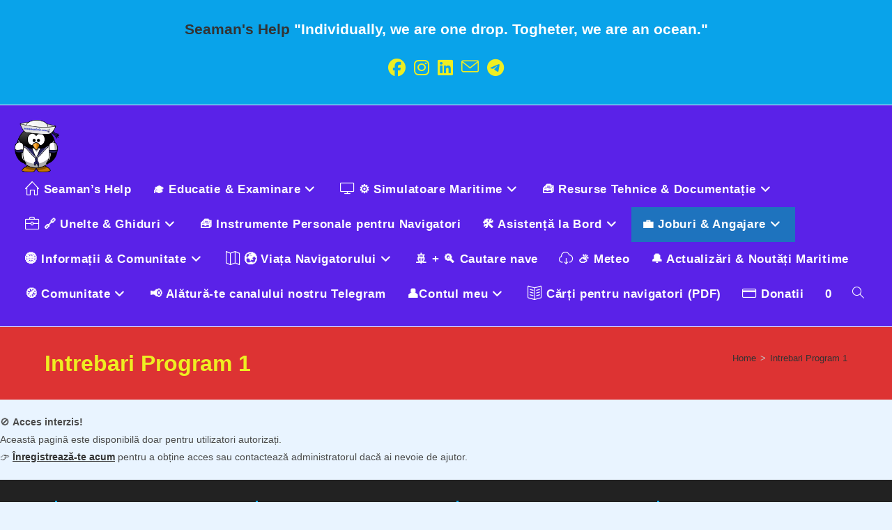

--- FILE ---
content_type: text/html; charset=UTF-8
request_url: https://seamanshelp.com/intrebari-program-1/
body_size: 62723
content:
<!DOCTYPE html><html class="html" lang="en-US" prefix="og: https://ogp.me/ns#"><head><script data-no-optimize="1">var litespeed_docref=sessionStorage.getItem("litespeed_docref");litespeed_docref&&(Object.defineProperty(document,"referrer",{get:function(){return litespeed_docref}}),sessionStorage.removeItem("litespeed_docref"));</script> <meta charset="UTF-8"><link rel="profile" href="https://gmpg.org/xfn/11"><link rel="manifest" href="/superpwa-manifest.json"><link rel="prefetch" href="/superpwa-manifest.json"><meta name="theme-color" content="#D5E0EB"><meta name="viewport" content="width=device-width, initial-scale=1"> <script id="google_gtagjs-js-consent-mode-data-layer" type="litespeed/javascript">window.dataLayer=window.dataLayer||[];function gtag(){dataLayer.push(arguments)}
gtag('consent','default',{"ad_personalization":"denied","ad_storage":"denied","ad_user_data":"denied","analytics_storage":"denied","functionality_storage":"denied","security_storage":"denied","personalization_storage":"denied","region":["AT","BE","BG","CH","CY","CZ","DE","DK","EE","ES","FI","FR","GB","GR","HR","HU","IE","IS","IT","LI","LT","LU","LV","MT","NL","NO","PL","PT","RO","SE","SI","SK"],"wait_for_update":500});window._googlesitekitConsentCategoryMap={"statistics":["analytics_storage"],"marketing":["ad_storage","ad_user_data","ad_personalization"],"functional":["functionality_storage","security_storage"],"preferences":["personalization_storage"]};window._googlesitekitConsents={"ad_personalization":"denied","ad_storage":"denied","ad_user_data":"denied","analytics_storage":"denied","functionality_storage":"denied","security_storage":"denied","personalization_storage":"denied","region":["AT","BE","BG","CH","CY","CZ","DE","DK","EE","ES","FI","FR","GB","GR","HR","HU","IE","IS","IT","LI","LT","LU","LV","MT","NL","NO","PL","PT","RO","SE","SI","SK"],"wait_for_update":500}</script> <title>Intrebari Program 1 - Seaman&#039;s Help</title><meta name="description" content="Pollution Prevention Requirements ↗ MARPOL ↗ MARPOL Annex 1 ↗ OPA 90 ↗ ISM Code ↗ Respond to emergencies ↗ Diagnose and Correct Equipment Malfunctions ↗"/><meta name="robots" content="follow, index, max-snippet:-1, max-video-preview:-1, max-image-preview:large"/><link rel="canonical" href="https://seamanshelp.com/intrebari-program-1/" /><meta property="og:locale" content="en_US" /><meta property="og:type" content="article" /><meta property="og:title" content="Intrebari Program 1 - Seaman&#039;s Help" /><meta property="og:description" content="Pollution Prevention Requirements ↗ MARPOL ↗ MARPOL Annex 1 ↗ OPA 90 ↗ ISM Code ↗ Respond to emergencies ↗ Diagnose and Correct Equipment Malfunctions ↗" /><meta property="og:url" content="https://seamanshelp.com/intrebari-program-1/" /><meta property="og:site_name" content="seamanshelp.com" /><meta property="article:publisher" content="https://www.facebook.com/seamanshelp/" /><meta property="article:author" content="https://www.facebook.com/dan.potrocea/" /><meta property="og:updated_time" content="2025-05-07T11:20:49+03:00" /><meta property="og:image" content="https://seamanshelp.com/wp-content/uploads/2020/12/Picture2-1.png" /><meta property="og:image:secure_url" content="https://seamanshelp.com/wp-content/uploads/2020/12/Picture2-1.png" /><meta property="og:image:width" content="608" /><meta property="og:image:height" content="720" /><meta property="og:image:alt" content="Picture2 1" /><meta property="og:image:type" content="image/png" /><meta name="twitter:card" content="summary_large_image" /><meta name="twitter:title" content="Intrebari Program 1 - Seaman&#039;s Help" /><meta name="twitter:description" content="Pollution Prevention Requirements ↗ MARPOL ↗ MARPOL Annex 1 ↗ OPA 90 ↗ ISM Code ↗ Respond to emergencies ↗ Diagnose and Correct Equipment Malfunctions ↗" /><meta name="twitter:image" content="https://seamanshelp.com/wp-content/uploads/2020/12/Picture2-1.png" /><meta name="twitter:label1" content="Time to read" /><meta name="twitter:data1" content="Less than a minute" /><link rel='dns-prefetch' href='//capi-automation.s3.us-east-2.amazonaws.com' /><link rel='dns-prefetch' href='//www.googletagmanager.com' /><link rel='dns-prefetch' href='//pagead2.googlesyndication.com' /><link rel="alternate" type="application/rss+xml" title="Seaman&#039;s Help &raquo; Feed" href="https://seamanshelp.com/feed/" /><link rel="alternate" type="application/rss+xml" title="Seaman&#039;s Help &raquo; Comments Feed" href="https://seamanshelp.com/comments/feed/" /><link rel="alternate" title="oEmbed (JSON)" type="application/json+oembed" href="https://seamanshelp.com/wp-json/oembed/1.0/embed?url=https%3A%2F%2Fseamanshelp.com%2Fintrebari-program-1%2F" /><link rel="alternate" title="oEmbed (XML)" type="text/xml+oembed" href="https://seamanshelp.com/wp-json/oembed/1.0/embed?url=https%3A%2F%2Fseamanshelp.com%2Fintrebari-program-1%2F&#038;format=xml" /><style id='wp-img-auto-sizes-contain-inline-css'>img:is([sizes=auto i],[sizes^="auto," i]){contain-intrinsic-size:3000px 1500px}
/*# sourceURL=wp-img-auto-sizes-contain-inline-css */</style><style id="litespeed-ccss">ol,ul{box-sizing:border-box}.wp-block-media-text{box-sizing:border-box}.wp-block-media-text{direction:ltr;display:grid;grid-template-columns:50% 1fr;grid-template-rows:auto}.wp-block-media-text>.wp-block-media-text__content,.wp-block-media-text>.wp-block-media-text__media{align-self:center}.wp-block-media-text>.wp-block-media-text__media{grid-column:1;grid-row:1;margin:0}.wp-block-media-text>.wp-block-media-text__content{direction:ltr;grid-column:2;grid-row:1;padding:0 8%;word-break:break-word}.wp-block-media-text__media a{display:block}.wp-block-media-text__media img{height:auto;max-width:unset;vertical-align:middle;width:100%}@media (max-width:600px){.wp-block-media-text.is-stacked-on-mobile{grid-template-columns:100%!important}.wp-block-media-text.is-stacked-on-mobile>.wp-block-media-text__media{grid-column:1;grid-row:1}.wp-block-media-text.is-stacked-on-mobile>.wp-block-media-text__content{grid-column:1;grid-row:2}}:root{--wp--preset--font-size--normal:16px;--wp--preset--font-size--huge:42px}.screen-reader-text{border:0;clip-path:inset(50%);height:1px;margin:-1px;overflow:hidden;padding:0;position:absolute;width:1px;word-wrap:normal!important}html :where(img[class*=wp-image-]){height:auto;max-width:100%}:where(figure){margin:0 0 1em}:root{--wp--preset--aspect-ratio--square:1;--wp--preset--aspect-ratio--4-3:4/3;--wp--preset--aspect-ratio--3-4:3/4;--wp--preset--aspect-ratio--3-2:3/2;--wp--preset--aspect-ratio--2-3:2/3;--wp--preset--aspect-ratio--16-9:16/9;--wp--preset--aspect-ratio--9-16:9/16;--wp--preset--color--black:#000000;--wp--preset--color--cyan-bluish-gray:#abb8c3;--wp--preset--color--white:#ffffff;--wp--preset--color--pale-pink:#f78da7;--wp--preset--color--vivid-red:#cf2e2e;--wp--preset--color--luminous-vivid-orange:#ff6900;--wp--preset--color--luminous-vivid-amber:#fcb900;--wp--preset--color--light-green-cyan:#7bdcb5;--wp--preset--color--vivid-green-cyan:#00d084;--wp--preset--color--pale-cyan-blue:#8ed1fc;--wp--preset--color--vivid-cyan-blue:#0693e3;--wp--preset--color--vivid-purple:#9b51e0;--wp--preset--gradient--vivid-cyan-blue-to-vivid-purple:linear-gradient(135deg,rgba(6,147,227,1) 0%,rgb(155,81,224) 100%);--wp--preset--gradient--light-green-cyan-to-vivid-green-cyan:linear-gradient(135deg,rgb(122,220,180) 0%,rgb(0,208,130) 100%);--wp--preset--gradient--luminous-vivid-amber-to-luminous-vivid-orange:linear-gradient(135deg,rgba(252,185,0,1) 0%,rgba(255,105,0,1) 100%);--wp--preset--gradient--luminous-vivid-orange-to-vivid-red:linear-gradient(135deg,rgba(255,105,0,1) 0%,rgb(207,46,46) 100%);--wp--preset--gradient--very-light-gray-to-cyan-bluish-gray:linear-gradient(135deg,rgb(238,238,238) 0%,rgb(169,184,195) 100%);--wp--preset--gradient--cool-to-warm-spectrum:linear-gradient(135deg,rgb(74,234,220) 0%,rgb(151,120,209) 20%,rgb(207,42,186) 40%,rgb(238,44,130) 60%,rgb(251,105,98) 80%,rgb(254,248,76) 100%);--wp--preset--gradient--blush-light-purple:linear-gradient(135deg,rgb(255,206,236) 0%,rgb(152,150,240) 100%);--wp--preset--gradient--blush-bordeaux:linear-gradient(135deg,rgb(254,205,165) 0%,rgb(254,45,45) 50%,rgb(107,0,62) 100%);--wp--preset--gradient--luminous-dusk:linear-gradient(135deg,rgb(255,203,112) 0%,rgb(199,81,192) 50%,rgb(65,88,208) 100%);--wp--preset--gradient--pale-ocean:linear-gradient(135deg,rgb(255,245,203) 0%,rgb(182,227,212) 50%,rgb(51,167,181) 100%);--wp--preset--gradient--electric-grass:linear-gradient(135deg,rgb(202,248,128) 0%,rgb(113,206,126) 100%);--wp--preset--gradient--midnight:linear-gradient(135deg,rgb(2,3,129) 0%,rgb(40,116,252) 100%);--wp--preset--font-size--small:13px;--wp--preset--font-size--medium:20px;--wp--preset--font-size--large:36px;--wp--preset--font-size--x-large:42px;--wp--preset--spacing--20:0.44rem;--wp--preset--spacing--30:0.67rem;--wp--preset--spacing--40:1rem;--wp--preset--spacing--50:1.5rem;--wp--preset--spacing--60:2.25rem;--wp--preset--spacing--70:3.38rem;--wp--preset--spacing--80:5.06rem;--wp--preset--shadow--natural:6px 6px 9px rgba(0, 0, 0, 0.2);--wp--preset--shadow--deep:12px 12px 50px rgba(0, 0, 0, 0.4);--wp--preset--shadow--sharp:6px 6px 0px rgba(0, 0, 0, 0.2);--wp--preset--shadow--outlined:6px 6px 0px -3px rgba(255, 255, 255, 1), 6px 6px rgba(0, 0, 0, 1);--wp--preset--shadow--crisp:6px 6px 0px rgba(0, 0, 0, 1)}.wdpgk_donation_content{margin:10px 0;max-width:400px}.wdpgk_donation_content input.wdpgk_donation{display:block;width:100%;border:1px solid #ccc;outline:none!important;padding:0 20px!important;margin:0}.wdpgk_donation_content .button.wdpgk_add_donation{margin-top:20px;outline:none!important}.wdpgk_error_front{color:red;font-weight:500;padding:10px 0 0 0}.wdpgk_button_loader{position:relative;display:inline}.wdpgk_loader_img{display:none!important}.wdpgk_loader{position:absolute;top:50%;right:-45px;width:33px!important;border-radius:50%;transform:translate(0,-50%)}.wdpgk_donation_content .wdpgk_display_option span{display:inline-flex;justify-content:center;align-items:center;background:#d7d7d7;color:#000;padding:8px 18px}.wdpgk_donation_content .wdpgk_display_option{display:flex;position:relative;width:100%}.wdpgk_predife_cus_val{padding-top:20px}.wdpgk_donation_content h2{margin-bottom:20px;width:fit-content}.wdpgk_hidden{display:none}.wdpgk-modal-dialog{position:fixed;top:50%;left:50%;transform:translate(-50%,-50%);width:calc(100% - 120px);background-color:#fff;padding:2rem;border-radius:0;box-shadow:0 3rem 5rem rgb(0 0 0/.3);z-index:99999;display:none;max-width:860px;overflow:auto;max-height:80vh;height:auto}.wdpgk-common-popup .wdpgk-modal-dialog{display:block}.wdpgk_display_option.wdpgk_campaign_option{margin-top:10px}.wdpgk-common-popup{display:none;position:fixed;top:0;left:0;width:100%;height:100%;background:rgb(0 0 0/85%);z-index:9999}.wdpgk-close-popup{position:absolute!important;top:0;right:0;width:40px;height:40px;display:flex;justify-content:center;align-items:center;border:none!important;padding:0;font-size:34px;padding-bottom:8px}.wdpgk-modal-content .wdpgk_donation_content{max-width:100%}.wdpgk-modal-dialog::-webkit-scrollbar{width:4px}.wdpgk-modal-dialog::-webkit-scrollbar-track{background:rgb(0 0 0/.25)}.wdpgk-modal-dialog::-webkit-scrollbar-thumb{background:#000}@media screen and (max-width:768px){.wdpgk-common-popup{padding:30px 0}.wdpgk-modal-dialog{width:calc(100% - 30px);padding:1.5rem}}.wdpgk_display_option .wdpgk_donation.wdpgk_donation_button{display:flex;flex-wrap:wrap}.wdpgk_donation_button .wdpgk-type-button{position:relative;padding:10px 28px;background:#fff0;border:1px solid #000;margin-right:10px;margin-bottom:10px;color:#000;width:unset}.wdpgk_donation_button .wdpgk-type-button input[type="radio"]{position:absolute;top:0;left:0;width:100%;height:100%;border-radius:0;z-index:-1;color:#000;opacity:0}.wdpgk_donation_button .wdpgk-type-button input[type=radio]::after{display:none}.wdpgk-type-button input[type=radio]{position:absolute;top:0;left:0;width:auto;background:0 0;border:none;outline:none;z-index:5;-moz-appearance:none;-webkit-appearance:none;margin:0}.wdpgk-type-button input[type=radio]:before{content:"";position:absolute;top:10px;left:0;transform:translate(0,-50%);width:16px;height:16px;border-radius:20px;border:2px solid #000;z-index:1}.wdpgk-type-button input[type=radio]:after{content:"";position:absolute;top:10px;left:4px;transform:translate(0,-50%);width:8px;height:8px;border-radius:15px;background:#000;color:var(--white-color);opacity:0;z-index:0}.wdpgk_display_option label.wdpgk-type-button{position:relative;padding-left:25px}.fa{font-family:var(--fa-style-family,"Font Awesome 6 Free");font-weight:var(--fa-style,900)}.fa,.fab{-moz-osx-font-smoothing:grayscale;-webkit-font-smoothing:antialiased;display:var(--fa-display,inline-block);font-style:normal;font-variant:normal;line-height:1;text-rendering:auto}.fa:before,.fab:before{content:var(--fa)}.fab{font-family:"Font Awesome 6 Brands"}.fa-bars{--fa:"\f0c9"}.fa-angle-right{--fa:"\f105"}.fa-angle-down{--fa:"\f107"}.fa-arrow-up{--fa:"\f062"}:host,:root{--fa-style-family-brands:"Font Awesome 6 Brands";--fa-font-brands:normal 400 1em/1 "Font Awesome 6 Brands"}.fab{font-weight:400}.fa-linkedin{--fa:"\f08c"}.fa-instagram{--fa:"\f16d"}.fa-facebook{--fa:"\f09a"}.fa-telegram{--fa:"\f2c6"}:host,:root{--fa-font-regular:normal 400 1em/1 "Font Awesome 6 Free"}:host,:root{--fa-style-family-classic:"Font Awesome 6 Free";--fa-font-solid:normal 900 1em/1 "Font Awesome 6 Free"}.icon-people,.icon-map,.icon-compass,.icon-screen-desktop,.icon-disc,.icon-graduation,.icon-anchor,.icon-briefcase,.icon-book-open,.icon-wrench,.icon-support,.icon-home,.icon-cloud-download,.icon-envelope,.icon-info,.icon-magnifier,.icon-credit-card{font-family:"simple-line-icons";speak:none;font-style:normal;font-weight:400;font-variant:normal;text-transform:none;line-height:1;-webkit-font-smoothing:antialiased;-moz-osx-font-smoothing:grayscale}.icon-people:before{content:""}.icon-map:before{content:""}.icon-compass:before{content:""}.icon-screen-desktop:before{content:""}.icon-disc:before{content:""}.icon-graduation:before{content:""}.icon-anchor:before{content:""}.icon-briefcase:before{content:""}.icon-book-open:before{content:""}.icon-wrench:before{content:""}.icon-support:before{content:""}.icon-home:before{content:""}.icon-cloud-download:before{content:""}.icon-envelope:before{content:""}.icon-info:before{content:""}.icon-magnifier:before{content:""}.icon-credit-card:before{content:""}html,body,div,span,h1,h2,h4,p,a,img,strong,i,ol,ul,li,form,label,article,figure,footer,header,nav{margin:0;padding:0;border:0;outline:0;font-size:100%;font:inherit;vertical-align:baseline;font-family:inherit;font-size:100%;font-style:inherit;font-weight:inherit}article,figure,footer,header,nav{display:block}html{font-size:62.5%;overflow-y:scroll;-webkit-text-size-adjust:100%;-ms-text-size-adjust:100%}*,*:before,*:after{-webkit-box-sizing:border-box;-moz-box-sizing:border-box;box-sizing:border-box}article,figure,footer,header,main,nav{display:block}a img{border:0}img{max-width:100%;height:auto}html{-ms-overflow-x:hidden;overflow-x:hidden}body{font-family:"Open Sans",sans-serif;font-size:14px;line-height:1.8;color:#4a4a4a;overflow-wrap:break-word;word-wrap:break-word}body{background-color:#fff}i{font-style:italic}body .oceanwp-row{margin:0-.625rem}body .oceanwp-row .col{float:left;margin:0 0 1.25rem;padding:0 .625rem}body .oceanwp-row .span_1_of_4{width:25%}.col-1{clear:both;margin-left:0}.screen-reader-text{border:0;clip:rect(1px,1px,1px,1px);clip-path:inset(50%);height:1px;margin:-1px;font-size:14px!important;font-weight:400;overflow:hidden;padding:0;position:absolute!important;width:1px;word-wrap:normal!important}@media only screen and (min-width:768px) and (max-width:959px){body .oceanwp-row .span_1_of_4.col-3.col{margin-left:0;clear:both}body .oceanwp-row .span_1_of_4.col:not(.product){width:50%}}@media only screen and (max-width:480px){.col{width:100%;margin-left:0;margin-right:0;margin-bottom:30px}}html{font-family:sans-serif;-ms-text-size-adjust:100%;-webkit-text-size-adjust:100%}body{margin:0}article,figure,footer,header,main,nav{display:block}a{background-color:#fff0}strong{font-weight:600}img{border:0}button,input{color:inherit;font:inherit;margin:0}button{overflow:visible}button{text-transform:none}button{-webkit-appearance:button}button::-moz-focus-inner,input::-moz-focus-inner{border:0;padding:0}input{line-height:normal}input[type=radio]{-webkit-box-sizing:border-box;-moz-box-sizing:border-box;box-sizing:border-box;padding:0}input[type=search]::-webkit-search-cancel-button,input[type=search]::-webkit-search-decoration{-webkit-appearance:none}.container{width:1200px;max-width:90%;margin:0 auto}#wrap{position:relative}#main{position:relative}#main #content-wrap{padding-top:50px;padding-bottom:50px}.content-area{float:left;position:relative;width:72%;padding-right:30px;border-right-width:1px;border-style:solid;border-color:#f1f1f1}body.content-full-screen #content-wrap{width:100%!important;max-width:none!important;padding:0!important;border:0!important}.content-full-screen .content-area{float:none;width:100%!important;max-width:none!important;padding:0!important;margin:0!important;border:0!important}@media only screen and (max-width:959px){.container{max-width:90%}.content-area{float:none!important;width:100%;margin-bottom:40px;border:0}body:not(.separate-layout) .content-area{padding:0!important}#main #content-wrap.container{width:auto!important}}@media only screen and (max-width:767px){#wrap{width:100%!important}.col:not(.swiper-slide){width:100%;margin-bottom:25px}}img{max-width:100%;height:auto;vertical-align:middle}.col:after,.clr:after{content:"";display:block;visibility:hidden;clear:both;zoom:1;height:0}a{color:#333}a{text-decoration:none}.page:not(.elementor-page):not(.woocommerce-page) .entry a:not(.wp-block-button__link):not(.wp-block-file__button){text-underline-offset:3px;text-decoration:underline;text-decoration-skip-ink:all}h1,h2,h4{font-weight:600;margin:0 0 20px;color:#333;line-height:1.4}h1{font-size:23px}h2{font-size:20px}h4{font-size:17px}p{margin:0 0 20px}ul,ol{margin:15px 0 15px 20px}ol{list-style-type:decimal}li ul{margin:0 0 0 25px}form input[type=search]{display:inline-block;min-height:40px;width:100%;font-size:14px;line-height:1.8;padding:6px 12px;vertical-align:middle;background-color:#fff0;color:#333;border:1px solid #ddd;-webkit-border-radius:3px;-moz-border-radius:3px;-ms-border-radius:3px;border-radius:3px}input[type=text],input[type=search]{-webkit-appearance:none}input[type=search]::-webkit-search-decoration,input[type=search]::-webkit-search-cancel-button,input[type=search]::-webkit-search-results-button,input[type=search]::-webkit-search-results-decoration{display:none}button[type=submit],.button{display:inline-block;font-family:inherit;background-color:#13aff0;color:#fff;font-size:12px;font-weight:600;text-transform:uppercase;margin:0;padding:14px 20px;border:0;text-align:center;letter-spacing:.1em;line-height:1}button::-moz-focus-inner{padding:0;border:0}#top-bar-wrap{position:relative;background-color:#fff;font-size:12px;border-bottom:1px solid #f1f1f1;z-index:101}#top-bar{padding:8px 0}#top-bar-inner{position:relative}.top-bar-centered{float:none;text-align:center}@media only screen and (max-width:767px){#top-bar{padding:20px 0}}@media screen and (max-width:782px){#top-bar-wrap{z-index:100}}@media only screen and (max-width:767px){#top-bar-content{float:none;text-align:center}}#top-bar-social ul{margin:0;padding:0;list-style:none}#top-bar-social li{float:left}#top-bar-social li a{display:block;float:left;font-size:14px;color:#bbb;padding:0 6px}#top-bar-social.top-bar-centered{padding-top:15px}#top-bar-social.top-bar-centered li{display:inline-block;float:none}@media only screen and (max-width:767px){#top-bar-social{text-align:center}#top-bar-social li{float:none;display:inline-block}}#site-header{position:relative;width:100%;background-color:#fff;border-bottom:1px solid #f1f1f1;z-index:100}#site-header-inner{position:relative;height:100%}#site-logo{float:left;height:100%;display:table}#site-logo #site-logo-inner{display:table-cell;vertical-align:middle;height:74px}#site-logo #site-logo-inner a{background-color:#fff0!important}#site-logo #site-logo-inner a img{width:auto;vertical-align:middle}@media only screen and (max-width:767px){#site-logo{margin-top:0px!important;margin-bottom:0px!important}}#site-navigation-wrap{float:right;position:relative;right:-15px}#site-navigation-wrap .dropdown-menu{list-style:none;margin:0;padding:0}#site-navigation-wrap .dropdown-menu>li{float:left;position:relative}#site-navigation-wrap .dropdown-menu>li>a{display:block;font-size:13px;line-height:74px;color:#555;padding:0 15px;letter-spacing:.6px}#site-navigation-wrap .dropdown-menu>li>a.site-search-toggle{letter-spacing:0}#site-navigation-wrap .dropdown-menu>li>a .nav-arrow{padding-left:6px;line-height:1}.has-after-header-content #site-navigation-wrap{right:0}.minimal-header.left-menu #site-navigation-wrap{float:left;right:0}.minimal-header.left-menu #site-logo{padding-right:20px}.sf-menu,.sf-menu *{margin:0;padding:0;list-style:none}.sf-menu li.menu-item{position:relative;white-space:nowrap;white-space:normal}.sf-menu ul.sub-menu{position:absolute;visibility:hidden;top:100%;left:0;z-index:9999}.sf-menu>li{float:left}.sf-menu a.menu-link{display:block;position:relative;zoom:1}.sf-menu ul.sub-menu ul{top:0;left:100%;visibility:visible}.dropdown-menu,.dropdown-menu *{margin:0;padding:0;list-style:none}.dropdown-menu .sub-menu{display:none;position:absolute;top:100%;left:0;background-color:#fff;border-top:3px solid #13aff0;min-width:180px;line-height:1;text-align:left;z-index:999;-webkit-box-shadow:0 2px 6px rgb(0 0 0/.1);-moz-box-shadow:0 2px 6px rgb(0 0 0/.1);box-shadow:0 2px 6px rgb(0 0 0/.1)}.dropdown-menu li .sub-menu li.menu-item{display:block;float:none}.dropdown-menu ul .sub-menu{top:0;left:100%;margin-top:-3px}.dropdown-menu ul li.menu-item{display:block;border-bottom:1px solid #f1f1f1}.dropdown-menu ul li.menu-item:last-child{border-bottom:0}.dropdown-menu ul li a.menu-link{display:block;position:relative;float:none;font-size:12px;font-weight:400;line-height:1.2em;letter-spacing:.6px;padding:12px 15px;text-transform:capitalize}.dropdown-menu ul li a.menu-link .nav-arrow{position:absolute;top:50%;right:15px;margin-top:-6.5px;padding:0}.dropdown-menu ul li a.menu-link i{position:relative;width:20px;text-align:center;margin-right:3px}.dropdown-menu li a.menu-link i{padding-right:5px}.navigation li a i.icon{display:inline-block;vertical-align:middle}.navigation li a i.icon{width:auto;height:auto;font-size:1.2em;line-height:1;padding:0!important}.navigation li a i.before{margin-top:-.265em}.navigation li a i.before{margin-right:6px}.after-header-content{float:right;height:100%;display:table}.after-header-content .after-header-content-inner{display:table-cell;vertical-align:middle;height:74px}.oceanwp-mobile-menu-icon{display:none;position:relative}.oceanwp-mobile-menu-icon.mobile-right{float:right}.oceanwp-mobile-menu-icon a{font-size:13px;line-height:74px;color:#555;padding-left:15px;letter-spacing:.6px}.oceanwp-mobile-menu-icon a:first-child{padding-left:0}.oceanwp-mobile-menu-icon a.mobile-menu .oceanwp-text,.oceanwp-mobile-menu-icon a.mobile-menu .oceanwp-close-text{padding-left:6px}.oceanwp-mobile-menu-icon a.mobile-menu .oceanwp-close-text{display:none}.effect-nine #site-navigation-wrap .dropdown-menu>li>a.menu-link>span{position:relative}.effect-nine #site-navigation-wrap .dropdown-menu>li>a.menu-link>span:before,.effect-nine #site-navigation-wrap .dropdown-menu>li>a.menu-link>span:after{position:absolute;left:0;width:100%;height:2px;background-color:#13aff0;content:"";opacity:0;-webkit-transform:translateY(-10px);-moz-transform:translateY(-10px);-ms-transform:translateY(-10px);-o-transform:translateY(-10px);transform:translateY(-10px)}.effect-nine #site-navigation-wrap .dropdown-menu>li>a.menu-link>span:before{top:0;-webkit-transform:translateY(-10px);-moz-transform:translateY(-10px);-ms-transform:translateY(-10px);-o-transform:translateY(-10px);transform:translateY(-10px)}.effect-nine #site-navigation-wrap .dropdown-menu>li>a.menu-link>span:after{bottom:0;-webkit-transform:translateY(10px);-moz-transform:translateY(10px);-ms-transform:translateY(10px);-o-transform:translateY(10px);transform:translateY(10px)}#searchform-dropdown{position:absolute;right:0;background-color:#fff;border-top:3px solid #13aff0;top:100%;padding:15px;width:260px;-webkit-box-shadow:0 2px 7px rgb(0 0 0/.1);-moz-box-shadow:0 2px 7px rgb(0 0 0/.1);box-shadow:0 2px 7px rgb(0 0 0/.1);visibility:hidden;-moz-opacity:0;-webkit-opacity:0;opacity:0;z-index:10000}#searchform-dropdown input{display:block;background-color:#fff0;-webkit-border-radius:0;-moz-border-radius:0;-ms-border-radius:0;border-radius:0;margin:0}#mobile-dropdown{display:none;position:absolute;top:100%;left:0;width:100%;background-color:#fff;max-height:400px;overflow-y:auto;-webkit-box-shadow:0 2px 6px rgb(0 0 0/.1);-moz-box-shadow:0 2px 6px rgb(0 0 0/.1);box-shadow:0 2px 6px rgb(0 0 0/.1)}#mobile-dropdown ul{margin:0;list-style:none}#mobile-dropdown ul li{border-bottom:1px solid rgb(0 0 0/.035)}#mobile-dropdown ul li a{display:block;position:relative;padding:12px 40px;text-align:left}#mobile-dropdown ul li a i{margin-right:10px}#mobile-dropdown ul li ul{display:none;border-top:1px solid rgb(0 0 0/.035);margin-left:0;background-color:rgb(0 0 0/.02)}#mobile-dropdown #mobile-menu-search{display:block;padding:20px 40px}#mobile-dropdown #mobile-menu-search form{position:relative}#mobile-dropdown #mobile-menu-search form input{padding:6px 45px 6px 12px!important;margin-top:0!important;-webkit-box-sizing:inherit;-moz-box-sizing:inherit;box-sizing:inherit}#mobile-dropdown #mobile-menu-search form button{display:block;position:absolute;right:10px;height:30px;line-height:30px;width:30px;padding:0;text-align:center;top:50%;margin-top:-15px;background-color:#fff0!important;color:#555;border:0}.page-header{position:relative;background-color:#f5f5f5;padding:34px 0}.page-header .container{position:relative}.page-header-title{display:block;font-size:24px;line-height:1.4em;font-weight:400;margin:0;color:#333}.site-breadcrumbs{position:absolute;right:0;top:50%;max-width:50%;height:32px;line-height:32px;margin-top:-16px;font-size:13px;color:#c6c6c6;font-weight:400;white-space:nowrap;overflow:hidden}.site-breadcrumbs ol{margin:0;padding:0;list-style:none}.site-breadcrumbs ol li{display:inline-block}.site-breadcrumbs ol li .breadcrumb-sep{margin:0 6px}.site-breadcrumbs ol{margin:0}@media only screen and (max-width:959px){body.has-breadcrumbs .page-header-title{max-width:100%;width:100%}}@media only screen and (max-width:959px){.site-breadcrumbs{position:inherit;top:auto;left:auto;right:auto;max-width:100%;margin-top:0}}@media only screen and (max-width:767px){.page-header{background-attachment:initial!important}body.has-breadcrumbs .page-header-title{max-width:100%;width:100%}}.widget-title{display:block;line-height:1;font-size:13px;font-weight:400;color:#333;border-width:0 0 0 3px;border-style:solid;border-color:#13aff0;letter-spacing:1px;padding-left:15px;margin:0 0 20px;text-transform:capitalize}.site-footer{position:relative}#footer-widgets{background-color:#222;padding:30px 0;margin:0}#footer-widgets .footer-box{padding:0 15px;margin:0}#footer-widgets .footer-box .footer-widget{margin-bottom:20px}#footer-widgets .footer-box .footer-widget:last-child{margin-bottom:0}#footer-widgets .footer-box .footer-widget ul{margin:0;padding:0;list-style:none}#footer-widgets .footer-box .widget-title{color:#fff}#footer-widgets .footer-box a{color:#fff}@media only screen and (max-width:959px){#footer-widgets .col{margin-bottom:30px}}#scroll-top{display:none;opacity:0;position:fixed;right:20px;bottom:20px;width:40px;height:40px;line-height:40px;background-color:rgb(0 0 0/.4);color:#fff;font-size:18px;-webkit-border-radius:2px;-moz-border-radius:2px;-ms-border-radius:2px;border-radius:2px;text-align:center;z-index:100;-webkit-box-sizing:content-box;-moz-box-sizing:content-box;box-sizing:content-box}@media only screen and (max-width:480px){#scroll-top{right:10px;bottom:10px;width:26px;height:26px;line-height:24px;font-size:14px}}#mobile-menu-search{display:none}button::-moz-focus-inner{padding:0;border:0}@media only screen and (max-width:959px){body.default-breakpoint #site-navigation-wrap,body.default-breakpoint .after-header-content{display:none}body.default-breakpoint .oceanwp-mobile-menu-icon{display:block}}#oceanwp-cart-sidebar-wrap{display:none;visibility:hidden;-moz-opacity:0;-webkit-opacity:0;opacity:0}#oceanwp-cart-sidebar-wrap,#oceanwp-cart-sidebar-wrap .oceanwp-cart-sidebar-overlay{position:fixed;top:0;left:0;width:100%;height:100%;z-index:9999}#oceanwp-cart-sidebar-wrap .oceanwp-cart-sidebar-overlay{background-color:rgb(0 0 0/.5)}#oceanwp-cart-sidebar-wrap .oceanwp-cart-sidebar{position:absolute;top:0;right:-100%;background-color:#fff;width:325px;height:100%;padding:20px 0 0;overflow:auto;z-index:10000;-webkit-box-shadow:0 0 12px 0 rgb(0 0 0/.4);-moz-box-shadow:0 0 12px 0 rgb(0 0 0/.4);box-shadow:0 0 12px 0 rgb(0 0 0/.4)}#oceanwp-cart-sidebar-wrap .owp-cart-title{font-size:18px;font-weight:600;color:#555;line-height:1.2;text-transform:uppercase;padding:0 20px;margin:0;text-align:center}#oceanwp-cart-sidebar-wrap .divider{display:block;width:30px;height:2px;background-color:rgb(0 0 0/.1);margin:10px auto 20px}#oceanwp-cart-sidebar-wrap .oceanwp-cart-close{position:absolute;top:0;right:0;color:#333;opacity:.5;font-weight:300;font-size:40px;width:40px;height:40px;line-height:40px;text-align:center;z-index:1001}@media only screen and (max-width:959px){#oceanwp-cart-sidebar-wrap{display:block}}#owp-qv-wrap{display:none;overflow-x:hidden;overflow-y:auto}#owp-qv-wrap,#owp-qv-wrap .owp-qv-overlay{position:fixed;top:0;left:0;width:100%;height:100%;z-index:999}.owp-qv-container{position:absolute;width:100%;height:100%;left:0;top:0;text-align:center;padding:30px}.owp-qv-container:before{content:"";display:inline-block;height:100%;vertical-align:middle}.owp-qv-content-wrap{position:relative;display:inline-block;vertical-align:middle;text-align:left;max-width:100%;z-index:1045;opacity:0;-webkit-transform:translateY(-30px);-moz-transform:translateY(-30px);-ms-transform:translateY(-30px);-o-transform:translateY(-30px);transform:translateY(-30px)}.owp-qv-content-inner{position:relative;background-color:#fff;max-width:875px;margin:0 auto;z-index:1000;-webkit-box-shadow:3px 3px 20px 0 rgb(0 0 0/.15);-moz-box-shadow:3px 3px 20px 0 rgb(0 0 0/.15);box-shadow:3px 3px 20px 0 rgb(0 0 0/.15)}.owp-qv-content-inner .owp-qv-close{position:absolute;top:0;right:0;color:#333;opacity:.5;font-weight:300;font-size:40px;width:40px;height:40px;line-height:40px;text-align:center;z-index:1001}.owp-qv-overlay{background-color:rgb(0 0 0/.5)}@media screen and (max-width:850px){.owp-qv-container:before{display:none}}.oceanwp-custom-menu>ul{list-style:none;margin:0;padding:0}.oceanwp-custom-menu>ul>li{float:none;display:inline-block}.oceanwp-custom-menu>ul>li>a{display:block;padding:8px 15px;font-size:13px;line-height:20px;color:#555;letter-spacing:.6px}.custom-menu-widget .oceanwp-custom-menu>ul>li{display:block;border-bottom:1px solid #e9e9e9}.custom-menu-widget .oceanwp-custom-menu>ul>li>a{padding:8px 0}.wdpgk_donation_content .button.wdpgk_add_donation{background-color:#81d742!important}.wdpgk_donation_content .button.wdpgk_add_donation{color:#000000!important}.wdpgk_donation_button .wdpgk-type-button{background-color:#81d742!important}.wdpgk_donation_button .wdpgk-type-button{color:#000000!important;border-color:#000000!important}.wdpgk-modal-dialog{background:#ffffff!important}body{background-color:#28a9ff}body button[type="submit"],body button,body .button{border-color:#fff}.page-header .page-header-title{color:#ee2}body{background-position:center center}body{background-attachment:fixed}button[type="submit"],button,.button{border-style:solid}button[type="submit"],button,.button{border-width:1px}form input[type="search"]{border-style:solid}form input[type="search"]{border-radius:3px}#main #content-wrap{padding-top:15px;padding-bottom:15px}@media (max-width:480px){#main #content-wrap{padding-top:0}}#scroll-top{background-color:#000}.page-header{padding:30px 0 30px 0}#site-logo #site-logo-inner,.after-header-content .after-header-content-inner{height:50px}#site-navigation-wrap .dropdown-menu>li>a,.oceanwp-mobile-menu-icon a{line-height:50px}#site-header-inner{padding:21px}#site-header{background-color:#5a22e8}#site-logo #site-logo-inner a img{max-width:75px}#site-header #site-logo #site-logo-inner a img{max-height:75px}#site-navigation-wrap .dropdown-menu>li>a,.oceanwp-mobile-menu-icon a{color:#fff}#site-navigation-wrap .dropdown-menu>.current-menu-ancestor>a{background-color:#1e73be}.dropdown-menu .sub-menu,#searchform-dropdown{background-color:#ee2}#top-bar{padding:23px}#top-bar-social li a{font-size:25px}#top-bar-social li a{color:#ee2}#top-bar-wrap{background-color:#09a3ea}#top-bar-wrap{color:#fff}.page-header{background-color:#d33}body{font-family:Tahoma,Geneva,sans-serif;font-size:14px;line-height:1.8}h1,h2,h4,.widget-title{line-height:1.4}h1{font-size:23px;line-height:1.4}h2{font-size:20px;line-height:1.4}h4{font-size:17px;line-height:1.4}.page-header .page-header-title{font-size:32px;line-height:1.4;font-weight:700}.site-breadcrumbs,.site-breadcrumbs a{font-size:13px;line-height:1.4}#top-bar-content{font-size:21px;line-height:1.8;font-weight:700}#site-navigation-wrap .dropdown-menu>li>a,.oceanwp-mobile-menu-icon a{font-size:17px;letter-spacing:.7px;font-weight:700}.dropdown-menu ul li a.menu-link{font-size:12px;line-height:1.2;letter-spacing:.6px;font-weight:700}#mobile-dropdown ul li a{font-size:15px;line-height:1.8}.footer-box{font-family:Tahoma,Geneva,sans-serif;font-weight:900}#footer-widgets .footer-box .widget-title{font-size:13px;line-height:1;letter-spacing:1px}.screen-reader-text{clip:rect(1px,1px,1px,1px);word-wrap:normal!important;border:0;clip-path:inset(50%);height:1px;margin:-1px;overflow:hidden;overflow-wrap:normal!important;padding:0;position:absolute!important;width:1px}</style><link rel="preload" data-asynced="1" data-optimized="2" as="style" onload="this.onload=null;this.rel='stylesheet'" href="https://seamanshelp.com/wp-content/litespeed/ucss/e55728ea29a2a41f1e040e6a67dbf8be.css?ver=77597" /><script data-optimized="1" type="litespeed/javascript" data-src="https://seamanshelp.com/wp-content/plugins/litespeed-cache/assets/js/css_async.min.js"></script><link rel="preload" as="image" href="https://seamanshelp.com/wp-content/uploads/2022/02/cropped-logo-site-pinguin-e1647862444195.png.webp"><link rel="preload" as="image" href="https://seamanshelp.com/wp-content/uploads/2022/02/cropped-logo-site-pinguin-e1647862444195.png.webp"><style id='wp-block-library-theme-inline-css'>.wp-block-audio :where(figcaption){color:#555;font-size:13px;text-align:center}.is-dark-theme .wp-block-audio :where(figcaption){color:#ffffffa6}.wp-block-audio{margin:0 0 1em}.wp-block-code{border:1px solid #ccc;border-radius:4px;font-family:Menlo,Consolas,monaco,monospace;padding:.8em 1em}.wp-block-embed :where(figcaption){color:#555;font-size:13px;text-align:center}.is-dark-theme .wp-block-embed :where(figcaption){color:#ffffffa6}.wp-block-embed{margin:0 0 1em}.blocks-gallery-caption{color:#555;font-size:13px;text-align:center}.is-dark-theme .blocks-gallery-caption{color:#ffffffa6}:root :where(.wp-block-image figcaption){color:#555;font-size:13px;text-align:center}.is-dark-theme :root :where(.wp-block-image figcaption){color:#ffffffa6}.wp-block-image{margin:0 0 1em}.wp-block-pullquote{border-bottom:4px solid;border-top:4px solid;color:currentColor;margin-bottom:1.75em}.wp-block-pullquote :where(cite),.wp-block-pullquote :where(footer),.wp-block-pullquote__citation{color:currentColor;font-size:.8125em;font-style:normal;text-transform:uppercase}.wp-block-quote{border-left:.25em solid;margin:0 0 1.75em;padding-left:1em}.wp-block-quote cite,.wp-block-quote footer{color:currentColor;font-size:.8125em;font-style:normal;position:relative}.wp-block-quote:where(.has-text-align-right){border-left:none;border-right:.25em solid;padding-left:0;padding-right:1em}.wp-block-quote:where(.has-text-align-center){border:none;padding-left:0}.wp-block-quote.is-large,.wp-block-quote.is-style-large,.wp-block-quote:where(.is-style-plain){border:none}.wp-block-search .wp-block-search__label{font-weight:700}.wp-block-search__button{border:1px solid #ccc;padding:.375em .625em}:where(.wp-block-group.has-background){padding:1.25em 2.375em}.wp-block-separator.has-css-opacity{opacity:.4}.wp-block-separator{border:none;border-bottom:2px solid;margin-left:auto;margin-right:auto}.wp-block-separator.has-alpha-channel-opacity{opacity:1}.wp-block-separator:not(.is-style-wide):not(.is-style-dots){width:100px}.wp-block-separator.has-background:not(.is-style-dots){border-bottom:none;height:1px}.wp-block-separator.has-background:not(.is-style-wide):not(.is-style-dots){height:2px}.wp-block-table{margin:0 0 1em}.wp-block-table td,.wp-block-table th{word-break:normal}.wp-block-table :where(figcaption){color:#555;font-size:13px;text-align:center}.is-dark-theme .wp-block-table :where(figcaption){color:#ffffffa6}.wp-block-video :where(figcaption){color:#555;font-size:13px;text-align:center}.is-dark-theme .wp-block-video :where(figcaption){color:#ffffffa6}.wp-block-video{margin:0 0 1em}:root :where(.wp-block-template-part.has-background){margin-bottom:0;margin-top:0;padding:1.25em 2.375em}
/*# sourceURL=/wp-includes/css/dist/block-library/theme.min.css */</style><style id='classic-theme-styles-inline-css'>/*! This file is auto-generated */
.wp-block-button__link{color:#fff;background-color:#32373c;border-radius:9999px;box-shadow:none;text-decoration:none;padding:calc(.667em + 2px) calc(1.333em + 2px);font-size:1.125em}.wp-block-file__button{background:#32373c;color:#fff;text-decoration:none}
/*# sourceURL=/wp-includes/css/classic-themes.min.css */</style><style id='pms-content-restriction-start-style-inline-css'>/*# sourceURL=https://seamanshelp.com/wp-content/plugins/paid-member-subscriptions/extend/gutenberg/blocks/build/content-restriction-start/style-index.css */</style><style id='pms-content-restriction-end-style-inline-css'>/*# sourceURL=https://seamanshelp.com/wp-content/plugins/paid-member-subscriptions/extend/gutenberg/blocks/build/content-restriction-end/style-index.css */</style><style id='pms-account-style-inline-css'>/*# sourceURL=https://seamanshelp.com/wp-content/plugins/paid-member-subscriptions/extend/gutenberg/blocks/build/account/style-index.css */</style><style id='pms-login-style-inline-css'>/*# sourceURL=https://seamanshelp.com/wp-content/plugins/paid-member-subscriptions/extend/gutenberg/blocks/build/login/style-index.css */</style><style id='pms-recover-password-style-inline-css'>/*# sourceURL=https://seamanshelp.com/wp-content/plugins/paid-member-subscriptions/extend/gutenberg/blocks/build/recover-password/style-index.css */</style><style id='pms-register-style-inline-css'>/*# sourceURL=https://seamanshelp.com/wp-content/plugins/paid-member-subscriptions/extend/gutenberg/blocks/build/register/style-index.css */</style><style id='wppb-content-restriction-start-style-inline-css'>/*# sourceURL=https://seamanshelp.com/wp-content/plugins/profile-builder/assets/misc/gutenberg/blocks/build/content-restriction-start/style-index.css */</style><style id='wppb-content-restriction-end-style-inline-css'>/*# sourceURL=https://seamanshelp.com/wp-content/plugins/profile-builder/assets/misc/gutenberg/blocks/build/content-restriction-end/style-index.css */</style><style id='wppb-edit-profile-style-inline-css'>/*# sourceURL=https://seamanshelp.com/wp-content/plugins/profile-builder/assets/misc/gutenberg/blocks/build/edit-profile/style-index.css */</style><style id='wppb-login-style-inline-css'>/*# sourceURL=https://seamanshelp.com/wp-content/plugins/profile-builder/assets/misc/gutenberg/blocks/build/login/style-index.css */</style><style id='wppb-recover-password-style-inline-css'>/*# sourceURL=https://seamanshelp.com/wp-content/plugins/profile-builder/assets/misc/gutenberg/blocks/build/recover-password/style-index.css */</style><style id='wppb-register-style-inline-css'>/*# sourceURL=https://seamanshelp.com/wp-content/plugins/profile-builder/assets/misc/gutenberg/blocks/build/register/style-index.css */</style><style id='filebird-block-filebird-gallery-style-inline-css'>ul.filebird-block-filebird-gallery{margin:auto!important;padding:0!important;width:100%}ul.filebird-block-filebird-gallery.layout-grid{display:grid;grid-gap:20px;align-items:stretch;grid-template-columns:repeat(var(--columns),1fr);justify-items:stretch}ul.filebird-block-filebird-gallery.layout-grid li img{border:1px solid #ccc;box-shadow:2px 2px 6px 0 rgba(0,0,0,.3);height:100%;max-width:100%;-o-object-fit:cover;object-fit:cover;width:100%}ul.filebird-block-filebird-gallery.layout-masonry{-moz-column-count:var(--columns);-moz-column-gap:var(--space);column-gap:var(--space);-moz-column-width:var(--min-width);columns:var(--min-width) var(--columns);display:block;overflow:auto}ul.filebird-block-filebird-gallery.layout-masonry li{margin-bottom:var(--space)}ul.filebird-block-filebird-gallery li{list-style:none}ul.filebird-block-filebird-gallery li figure{height:100%;margin:0;padding:0;position:relative;width:100%}ul.filebird-block-filebird-gallery li figure figcaption{background:linear-gradient(0deg,rgba(0,0,0,.7),rgba(0,0,0,.3) 70%,transparent);bottom:0;box-sizing:border-box;color:#fff;font-size:.8em;margin:0;max-height:100%;overflow:auto;padding:3em .77em .7em;position:absolute;text-align:center;width:100%;z-index:2}ul.filebird-block-filebird-gallery li figure figcaption a{color:inherit}

/*# sourceURL=https://seamanshelp.com/wp-content/plugins/filebird/blocks/filebird-gallery/build/style-index.css */</style><style id='global-styles-inline-css'>:root{--wp--preset--aspect-ratio--square: 1;--wp--preset--aspect-ratio--4-3: 4/3;--wp--preset--aspect-ratio--3-4: 3/4;--wp--preset--aspect-ratio--3-2: 3/2;--wp--preset--aspect-ratio--2-3: 2/3;--wp--preset--aspect-ratio--16-9: 16/9;--wp--preset--aspect-ratio--9-16: 9/16;--wp--preset--color--black: #000000;--wp--preset--color--cyan-bluish-gray: #abb8c3;--wp--preset--color--white: #ffffff;--wp--preset--color--pale-pink: #f78da7;--wp--preset--color--vivid-red: #cf2e2e;--wp--preset--color--luminous-vivid-orange: #ff6900;--wp--preset--color--luminous-vivid-amber: #fcb900;--wp--preset--color--light-green-cyan: #7bdcb5;--wp--preset--color--vivid-green-cyan: #00d084;--wp--preset--color--pale-cyan-blue: #8ed1fc;--wp--preset--color--vivid-cyan-blue: #0693e3;--wp--preset--color--vivid-purple: #9b51e0;--wp--preset--gradient--vivid-cyan-blue-to-vivid-purple: linear-gradient(135deg,rgb(6,147,227) 0%,rgb(155,81,224) 100%);--wp--preset--gradient--light-green-cyan-to-vivid-green-cyan: linear-gradient(135deg,rgb(122,220,180) 0%,rgb(0,208,130) 100%);--wp--preset--gradient--luminous-vivid-amber-to-luminous-vivid-orange: linear-gradient(135deg,rgb(252,185,0) 0%,rgb(255,105,0) 100%);--wp--preset--gradient--luminous-vivid-orange-to-vivid-red: linear-gradient(135deg,rgb(255,105,0) 0%,rgb(207,46,46) 100%);--wp--preset--gradient--very-light-gray-to-cyan-bluish-gray: linear-gradient(135deg,rgb(238,238,238) 0%,rgb(169,184,195) 100%);--wp--preset--gradient--cool-to-warm-spectrum: linear-gradient(135deg,rgb(74,234,220) 0%,rgb(151,120,209) 20%,rgb(207,42,186) 40%,rgb(238,44,130) 60%,rgb(251,105,98) 80%,rgb(254,248,76) 100%);--wp--preset--gradient--blush-light-purple: linear-gradient(135deg,rgb(255,206,236) 0%,rgb(152,150,240) 100%);--wp--preset--gradient--blush-bordeaux: linear-gradient(135deg,rgb(254,205,165) 0%,rgb(254,45,45) 50%,rgb(107,0,62) 100%);--wp--preset--gradient--luminous-dusk: linear-gradient(135deg,rgb(255,203,112) 0%,rgb(199,81,192) 50%,rgb(65,88,208) 100%);--wp--preset--gradient--pale-ocean: linear-gradient(135deg,rgb(255,245,203) 0%,rgb(182,227,212) 50%,rgb(51,167,181) 100%);--wp--preset--gradient--electric-grass: linear-gradient(135deg,rgb(202,248,128) 0%,rgb(113,206,126) 100%);--wp--preset--gradient--midnight: linear-gradient(135deg,rgb(2,3,129) 0%,rgb(40,116,252) 100%);--wp--preset--font-size--small: 13px;--wp--preset--font-size--medium: 20px;--wp--preset--font-size--large: 36px;--wp--preset--font-size--x-large: 42px;--wp--preset--spacing--20: 0.44rem;--wp--preset--spacing--30: 0.67rem;--wp--preset--spacing--40: 1rem;--wp--preset--spacing--50: 1.5rem;--wp--preset--spacing--60: 2.25rem;--wp--preset--spacing--70: 3.38rem;--wp--preset--spacing--80: 5.06rem;--wp--preset--shadow--natural: 6px 6px 9px rgba(0, 0, 0, 0.2);--wp--preset--shadow--deep: 12px 12px 50px rgba(0, 0, 0, 0.4);--wp--preset--shadow--sharp: 6px 6px 0px rgba(0, 0, 0, 0.2);--wp--preset--shadow--outlined: 6px 6px 0px -3px rgb(255, 255, 255), 6px 6px rgb(0, 0, 0);--wp--preset--shadow--crisp: 6px 6px 0px rgb(0, 0, 0);}:where(.is-layout-flex){gap: 0.5em;}:where(.is-layout-grid){gap: 0.5em;}body .is-layout-flex{display: flex;}.is-layout-flex{flex-wrap: wrap;align-items: center;}.is-layout-flex > :is(*, div){margin: 0;}body .is-layout-grid{display: grid;}.is-layout-grid > :is(*, div){margin: 0;}:where(.wp-block-columns.is-layout-flex){gap: 2em;}:where(.wp-block-columns.is-layout-grid){gap: 2em;}:where(.wp-block-post-template.is-layout-flex){gap: 1.25em;}:where(.wp-block-post-template.is-layout-grid){gap: 1.25em;}.has-black-color{color: var(--wp--preset--color--black) !important;}.has-cyan-bluish-gray-color{color: var(--wp--preset--color--cyan-bluish-gray) !important;}.has-white-color{color: var(--wp--preset--color--white) !important;}.has-pale-pink-color{color: var(--wp--preset--color--pale-pink) !important;}.has-vivid-red-color{color: var(--wp--preset--color--vivid-red) !important;}.has-luminous-vivid-orange-color{color: var(--wp--preset--color--luminous-vivid-orange) !important;}.has-luminous-vivid-amber-color{color: var(--wp--preset--color--luminous-vivid-amber) !important;}.has-light-green-cyan-color{color: var(--wp--preset--color--light-green-cyan) !important;}.has-vivid-green-cyan-color{color: var(--wp--preset--color--vivid-green-cyan) !important;}.has-pale-cyan-blue-color{color: var(--wp--preset--color--pale-cyan-blue) !important;}.has-vivid-cyan-blue-color{color: var(--wp--preset--color--vivid-cyan-blue) !important;}.has-vivid-purple-color{color: var(--wp--preset--color--vivid-purple) !important;}.has-black-background-color{background-color: var(--wp--preset--color--black) !important;}.has-cyan-bluish-gray-background-color{background-color: var(--wp--preset--color--cyan-bluish-gray) !important;}.has-white-background-color{background-color: var(--wp--preset--color--white) !important;}.has-pale-pink-background-color{background-color: var(--wp--preset--color--pale-pink) !important;}.has-vivid-red-background-color{background-color: var(--wp--preset--color--vivid-red) !important;}.has-luminous-vivid-orange-background-color{background-color: var(--wp--preset--color--luminous-vivid-orange) !important;}.has-luminous-vivid-amber-background-color{background-color: var(--wp--preset--color--luminous-vivid-amber) !important;}.has-light-green-cyan-background-color{background-color: var(--wp--preset--color--light-green-cyan) !important;}.has-vivid-green-cyan-background-color{background-color: var(--wp--preset--color--vivid-green-cyan) !important;}.has-pale-cyan-blue-background-color{background-color: var(--wp--preset--color--pale-cyan-blue) !important;}.has-vivid-cyan-blue-background-color{background-color: var(--wp--preset--color--vivid-cyan-blue) !important;}.has-vivid-purple-background-color{background-color: var(--wp--preset--color--vivid-purple) !important;}.has-black-border-color{border-color: var(--wp--preset--color--black) !important;}.has-cyan-bluish-gray-border-color{border-color: var(--wp--preset--color--cyan-bluish-gray) !important;}.has-white-border-color{border-color: var(--wp--preset--color--white) !important;}.has-pale-pink-border-color{border-color: var(--wp--preset--color--pale-pink) !important;}.has-vivid-red-border-color{border-color: var(--wp--preset--color--vivid-red) !important;}.has-luminous-vivid-orange-border-color{border-color: var(--wp--preset--color--luminous-vivid-orange) !important;}.has-luminous-vivid-amber-border-color{border-color: var(--wp--preset--color--luminous-vivid-amber) !important;}.has-light-green-cyan-border-color{border-color: var(--wp--preset--color--light-green-cyan) !important;}.has-vivid-green-cyan-border-color{border-color: var(--wp--preset--color--vivid-green-cyan) !important;}.has-pale-cyan-blue-border-color{border-color: var(--wp--preset--color--pale-cyan-blue) !important;}.has-vivid-cyan-blue-border-color{border-color: var(--wp--preset--color--vivid-cyan-blue) !important;}.has-vivid-purple-border-color{border-color: var(--wp--preset--color--vivid-purple) !important;}.has-vivid-cyan-blue-to-vivid-purple-gradient-background{background: var(--wp--preset--gradient--vivid-cyan-blue-to-vivid-purple) !important;}.has-light-green-cyan-to-vivid-green-cyan-gradient-background{background: var(--wp--preset--gradient--light-green-cyan-to-vivid-green-cyan) !important;}.has-luminous-vivid-amber-to-luminous-vivid-orange-gradient-background{background: var(--wp--preset--gradient--luminous-vivid-amber-to-luminous-vivid-orange) !important;}.has-luminous-vivid-orange-to-vivid-red-gradient-background{background: var(--wp--preset--gradient--luminous-vivid-orange-to-vivid-red) !important;}.has-very-light-gray-to-cyan-bluish-gray-gradient-background{background: var(--wp--preset--gradient--very-light-gray-to-cyan-bluish-gray) !important;}.has-cool-to-warm-spectrum-gradient-background{background: var(--wp--preset--gradient--cool-to-warm-spectrum) !important;}.has-blush-light-purple-gradient-background{background: var(--wp--preset--gradient--blush-light-purple) !important;}.has-blush-bordeaux-gradient-background{background: var(--wp--preset--gradient--blush-bordeaux) !important;}.has-luminous-dusk-gradient-background{background: var(--wp--preset--gradient--luminous-dusk) !important;}.has-pale-ocean-gradient-background{background: var(--wp--preset--gradient--pale-ocean) !important;}.has-electric-grass-gradient-background{background: var(--wp--preset--gradient--electric-grass) !important;}.has-midnight-gradient-background{background: var(--wp--preset--gradient--midnight) !important;}.has-small-font-size{font-size: var(--wp--preset--font-size--small) !important;}.has-medium-font-size{font-size: var(--wp--preset--font-size--medium) !important;}.has-large-font-size{font-size: var(--wp--preset--font-size--large) !important;}.has-x-large-font-size{font-size: var(--wp--preset--font-size--x-large) !important;}
:where(.wp-block-post-template.is-layout-flex){gap: 1.25em;}:where(.wp-block-post-template.is-layout-grid){gap: 1.25em;}
:where(.wp-block-term-template.is-layout-flex){gap: 1.25em;}:where(.wp-block-term-template.is-layout-grid){gap: 1.25em;}
:where(.wp-block-columns.is-layout-flex){gap: 2em;}:where(.wp-block-columns.is-layout-grid){gap: 2em;}
:root :where(.wp-block-pullquote){font-size: 1.5em;line-height: 1.6;}
/*# sourceURL=global-styles-inline-css */</style><style id='woocommerce-inline-inline-css'>.woocommerce form .form-row .required { visibility: visible; }
/*# sourceURL=woocommerce-inline-inline-css */</style> <script type="text/template" id="tmpl-variation-template"><div class="woocommerce-variation-description">{{{ data.variation.variation_description }}}</div>
	<div class="woocommerce-variation-price">{{{ data.variation.price_html }}}</div>
	<div class="woocommerce-variation-availability">{{{ data.variation.availability_html }}}</div></script> <script type="text/template" id="tmpl-unavailable-variation-template"><p role="alert">Sorry, this product is unavailable. Please choose a different combination.</p></script> <script type="litespeed/javascript" data-src="https://seamanshelp.com/wp-includes/js/jquery/jquery.min.js" id="jquery-core-js"></script> <script id="wc-add-to-cart-js-extra" type="litespeed/javascript">var wc_add_to_cart_params={"ajax_url":"/wp-admin/admin-ajax.php","wc_ajax_url":"/?wc-ajax=%%endpoint%%","i18n_view_cart":"View cart","cart_url":"https://seamanshelp.com/cart/","is_cart":"","cart_redirect_after_add":"no"}</script> <script id="woocommerce-js-extra" type="litespeed/javascript">var woocommerce_params={"ajax_url":"/wp-admin/admin-ajax.php","wc_ajax_url":"/?wc-ajax=%%endpoint%%","i18n_password_show":"Show password","i18n_password_hide":"Hide password"}</script> <script id="wppb-epaa-frontend-js-js-extra" type="litespeed/javascript">var wppb_epaa={"ajaxurl":"https://seamanshelp.com/wp-admin/admin-ajax.php"}</script> 
 <script type="litespeed/javascript" data-src="https://www.googletagmanager.com/gtag/js?id=G-WKCX7LNV7Z" id="google_gtagjs-js"></script> <script id="google_gtagjs-js-after" type="litespeed/javascript">window.dataLayer=window.dataLayer||[];function gtag(){dataLayer.push(arguments)}
gtag("set","linker",{"domains":["seamanshelp.com"]});gtag("js",new Date());gtag("set","developer_id.dZTNiMT",!0);gtag("config","G-WKCX7LNV7Z")</script> <script id="wp-util-js-extra" type="litespeed/javascript">var _wpUtilSettings={"ajax":{"url":"/wp-admin/admin-ajax.php"}}</script> <script id="wc-add-to-cart-variation-js-extra" type="litespeed/javascript">var wc_add_to_cart_variation_params={"wc_ajax_url":"/?wc-ajax=%%endpoint%%","i18n_no_matching_variations_text":"Sorry, no products matched your selection. Please choose a different combination.","i18n_make_a_selection_text":"Please select some product options before adding this product to your cart.","i18n_unavailable_text":"Sorry, this product is unavailable. Please choose a different combination.","i18n_reset_alert_text":"Your selection has been reset. Please select some product options before adding this product to your cart."}</script> <script id="wc-cart-fragments-js-extra" type="litespeed/javascript">var wc_cart_fragments_params={"ajax_url":"/wp-admin/admin-ajax.php","wc_ajax_url":"/?wc-ajax=%%endpoint%%","cart_hash_key":"wc_cart_hash_643f776ef286e46ae129e77a3cebbbbb","fragment_name":"wc_fragments_643f776ef286e46ae129e77a3cebbbbb","request_timeout":"5000"}</script> <link rel="https://api.w.org/" href="https://seamanshelp.com/wp-json/" /><link rel="alternate" title="JSON" type="application/json" href="https://seamanshelp.com/wp-json/wp/v2/pages/14114" /><link rel="EditURI" type="application/rsd+xml" title="RSD" href="https://seamanshelp.com/xmlrpc.php?rsd" /><meta name="generator" content="WordPress 6.9" /><link rel='shortlink' href='https://seamanshelp.com/?p=14114' /><meta name="generator" content="Site Kit by Google 1.170.0" /> <script type="text/plain" data-service="facebook" data-category="marketing">!function(f,b,e,v,n,t,s)
{if(f.fbq)return;n=f.fbq=function(){n.callMethod?
n.callMethod.apply(n,arguments):n.queue.push(arguments)};
if(!f._fbq)f._fbq=n;n.push=n;n.loaded=!0;n.version='2.0';
n.queue=[];t=b.createElement(e);t.async=!0;
t.src=v;s=b.getElementsByTagName(e)[0];
s.parentNode.insertBefore(t,s)}(window, document,'script',
'https://connect.facebook.net/en_US/fbevents.js');
fbq('init', '1553597599133449');
fbq('track', 'PageView');</script> <noscript><img height="1" width="1" style="display:none"
src="https://www.facebook.com/tr?id=1553597599133449&ev=PageView&noscript=1"
/></noscript>
<style>.wdpgk_donation_content .button.wdpgk_add_donation { background-color: #81d742 !important;}.wdpgk_donation_content .button.wdpgk_add_donation { color: #000000 !important;}.wdpgk_donation_button .wdpgk-type-button { background-color: #81d742 !important;}.wdpgk_donation_button .wdpgk-type-button.wdpgk-don-type-button-active { color: #81d742 !important;}.wdpgk_donation_button .wdpgk-type-button { color: #000000 !important;border-color: #000000 !important;}.wdpgk_donation_button .wdpgk-type-button.wdpgk-don-type-button-active { background-color: #000000 !important;}.wdpgk-sticky-button { background-color: #81d742 !important;border-color: #81d742 !important; }.wdpgk-sticky-button { color: #000000 !important;}.wdpgk-sticky-button svg path{ fill:#000000 !important};.wdpgk_donation_modal { background: #ffffff !important;}.wdpgk-modal-dialog{ background:#ffffff !important};</style><style>.cmplz-hidden {
					display: none !important;
				}</style><noscript><style>.woocommerce-product-gallery{ opacity: 1 !important; }</style></noscript><meta name="google-adsense-platform-account" content="ca-host-pub-2644536267352236"><meta name="google-adsense-platform-domain" content="sitekit.withgoogle.com"><meta name="generator" content="Elementor 3.34.2; features: additional_custom_breakpoints; settings: css_print_method-internal, google_font-enabled, font_display-auto"> <script data-service="facebook" data-category="marketing"  type="text/plain">!function(f,b,e,v,n,t,s){if(f.fbq)return;n=f.fbq=function(){n.callMethod?
					n.callMethod.apply(n,arguments):n.queue.push(arguments)};if(!f._fbq)f._fbq=n;
					n.push=n;n.loaded=!0;n.version='2.0';n.queue=[];t=b.createElement(e);t.async=!0;
					t.src=v;s=b.getElementsByTagName(e)[0];s.parentNode.insertBefore(t,s)}(window,
					document,'script','https://connect.facebook.net/en_US/fbevents.js');</script>  <script data-service="facebook" data-category="marketing"  type="text/plain">fbq('init', '1553597599133449', {}, {
    "agent": "woocommerce_0-10.4.3-3.5.15"
});

				document.addEventListener( 'DOMContentLoaded', function() {
					// Insert placeholder for events injected when a product is added to the cart through AJAX.
					document.body.insertAdjacentHTML( 'beforeend', '<div class=\"wc-facebook-pixel-event-placeholder\"></div>' );
				}, false );</script> <style>.e-con.e-parent:nth-of-type(n+4):not(.e-lazyloaded):not(.e-no-lazyload),
				.e-con.e-parent:nth-of-type(n+4):not(.e-lazyloaded):not(.e-no-lazyload) * {
					background-image: none !important;
				}
				@media screen and (max-height: 1024px) {
					.e-con.e-parent:nth-of-type(n+3):not(.e-lazyloaded):not(.e-no-lazyload),
					.e-con.e-parent:nth-of-type(n+3):not(.e-lazyloaded):not(.e-no-lazyload) * {
						background-image: none !important;
					}
				}
				@media screen and (max-height: 640px) {
					.e-con.e-parent:nth-of-type(n+2):not(.e-lazyloaded):not(.e-no-lazyload),
					.e-con.e-parent:nth-of-type(n+2):not(.e-lazyloaded):not(.e-no-lazyload) * {
						background-image: none !important;
					}
				}</style> <script type="litespeed/javascript">(function(w,d,s,l,i){w[l]=w[l]||[];w[l].push({'gtm.start':new Date().getTime(),event:'gtm.js'});var f=d.getElementsByTagName(s)[0],j=d.createElement(s),dl=l!='dataLayer'?'&l='+l:'';j.async=!0;j.src='https://www.googletagmanager.com/gtm.js?id='+i+dl;f.parentNode.insertBefore(j,f)})(window,document,'script','dataLayer','GTM-WQ9B9WJ')</script>  <script type="litespeed/javascript" data-src="https://pagead2.googlesyndication.com/pagead/js/adsbygoogle.js?client=ca-pub-8099894070310254&amp;host=ca-host-pub-2644536267352236" crossorigin="anonymous"></script> <link rel="icon" href="https://seamanshelp.com/wp-content/uploads/2020/11/cropped-logo-site-pinguin-comprimat-1-32x32.png" sizes="32x32" /><link rel="icon" href="https://seamanshelp.com/wp-content/uploads/2020/11/cropped-logo-site-pinguin-comprimat-1-192x192.png" sizes="192x192" /><link rel="apple-touch-icon" href="https://seamanshelp.com/wp-content/uploads/2020/11/cropped-logo-site-pinguin-comprimat-1-180x180.png" /><meta name="msapplication-TileImage" content="https://seamanshelp.com/wp-content/uploads/2020/11/cropped-logo-site-pinguin-comprimat-1-270x270.png" /><style id="wp-custom-css">/***************************************** TITLUL MIC AL CATEGORIEI SUB COPERTĂ (ex:"Cărți pentru navigatori (PDF)") ******************************************/.woocommerce ul.products li.product .category,.woocommerce ul.products li.product span.category,.woocommerce ul.products li.product .posted_in,.woocommerce ul.products li.product a.category{color:#000000 !important;/* negru */font-weight:700 !important;/* bold */opacity:1 !important;/* elimină transparența OceanWP */}/***************************************** TITLUL PRODUSULUI - sub categoria mică ******************************************/.woocommerce ul.products li.product .woocommerce-loop-product__title{color:#000000 !important;font-weight:700 !important}/***************************************** PREȚ PRODUS – ARHIVĂ ******************************************/.woocommerce ul.products li.product .price,.woocommerce ul.products li.product .price .amount{color:#000000 !important;font-weight:700 !important}/***************************************** PREȚ PRODUS – PAGINĂ INDIVIDUALĂ ******************************************/.woocommerce div.product p.price,.woocommerce div.product span.price{color:#000000 !important;font-weight:700 !important}/* FUNDAL GENERAL MAI SOFT PENTRU TOT SITE-UL */html,body,.site,#page,#main,#content,#content-wrap,.site-content,.content-area{background-color:#E9F4FF !important;/* albastru foarte deschis */}/* ===== OceanWP:latime mai mare pentru continut,sidebar mai ingust ===== *//* Desktop */@media (min-width:992px){/* Pagini cu RIGHT sidebar */body.content-right-sidebar .content-area{width:78% !important}body.content-right-sidebar .widget-area{width:22% !important}/* Pagini cu LEFT sidebar */body.content-left-sidebar .content-area{width:78% !important}body.content-left-sidebar .widget-area{width:22% !important}/* Pagini cu BOTH sidebars (daca mai exista) */body.content-both-sidebars .content-area{width:64% !important}body.content-both-sidebars .sidebar-primary,body.content-both-sidebars .sidebar-secondary{width:18% !important}}</style><style type="text/css">/* Colors */body,.separate-layout,.has-parallax-footer:not(.separate-layout) #main{background-color:#28a9ff}body .theme-button,body input[type="submit"],body button[type="submit"],body button,body .button,body div.wpforms-container-full .wpforms-form input[type=submit],body div.wpforms-container-full .wpforms-form button[type=submit],body div.wpforms-container-full .wpforms-form .wpforms-page-button,.woocommerce-cart .wp-element-button,.woocommerce-checkout .wp-element-button,.wp-block-button__link{border-color:#ffffff}body .theme-button:hover,body input[type="submit"]:hover,body button[type="submit"]:hover,body button:hover,body .button:hover,body div.wpforms-container-full .wpforms-form input[type=submit]:hover,body div.wpforms-container-full .wpforms-form input[type=submit]:active,body div.wpforms-container-full .wpforms-form button[type=submit]:hover,body div.wpforms-container-full .wpforms-form button[type=submit]:active,body div.wpforms-container-full .wpforms-form .wpforms-page-button:hover,body div.wpforms-container-full .wpforms-form .wpforms-page-button:active,.woocommerce-cart .wp-element-button:hover,.woocommerce-checkout .wp-element-button:hover,.wp-block-button__link:hover{border-color:#ffffff}.page-header .page-header-title,.page-header.background-image-page-header .page-header-title{color:#eeee22}/* OceanWP Style Settings CSS */.container{width:1400px}@media only screen and (min-width:960px){.content-area,.content-left-sidebar .content-area{width:100%}}@media only screen and (min-width:960px){.widget-area,.content-left-sidebar .widget-area{width:40%}}body{background-position:center center}body{background-attachment:fixed}.theme-button,input[type="submit"],button[type="submit"],button,.button,body div.wpforms-container-full .wpforms-form input[type=submit],body div.wpforms-container-full .wpforms-form button[type=submit],body div.wpforms-container-full .wpforms-form .wpforms-page-button{border-style:solid}.theme-button,input[type="submit"],button[type="submit"],button,.button,body div.wpforms-container-full .wpforms-form input[type=submit],body div.wpforms-container-full .wpforms-form button[type=submit],body div.wpforms-container-full .wpforms-form .wpforms-page-button{border-width:1px}form input[type="text"],form input[type="password"],form input[type="email"],form input[type="url"],form input[type="date"],form input[type="month"],form input[type="time"],form input[type="datetime"],form input[type="datetime-local"],form input[type="week"],form input[type="number"],form input[type="search"],form input[type="tel"],form input[type="color"],form select,form textarea,.woocommerce .woocommerce-checkout .select2-container--default .select2-selection--single{border-style:solid}body div.wpforms-container-full .wpforms-form input[type=date],body div.wpforms-container-full .wpforms-form input[type=datetime],body div.wpforms-container-full .wpforms-form input[type=datetime-local],body div.wpforms-container-full .wpforms-form input[type=email],body div.wpforms-container-full .wpforms-form input[type=month],body div.wpforms-container-full .wpforms-form input[type=number],body div.wpforms-container-full .wpforms-form input[type=password],body div.wpforms-container-full .wpforms-form input[type=range],body div.wpforms-container-full .wpforms-form input[type=search],body div.wpforms-container-full .wpforms-form input[type=tel],body div.wpforms-container-full .wpforms-form input[type=text],body div.wpforms-container-full .wpforms-form input[type=time],body div.wpforms-container-full .wpforms-form input[type=url],body div.wpforms-container-full .wpforms-form input[type=week],body div.wpforms-container-full .wpforms-form select,body div.wpforms-container-full .wpforms-form textarea{border-style:solid}form input[type="text"],form input[type="password"],form input[type="email"],form input[type="url"],form input[type="date"],form input[type="month"],form input[type="time"],form input[type="datetime"],form input[type="datetime-local"],form input[type="week"],form input[type="number"],form input[type="search"],form input[type="tel"],form input[type="color"],form select,form textarea{border-radius:3px}body div.wpforms-container-full .wpforms-form input[type=date],body div.wpforms-container-full .wpforms-form input[type=datetime],body div.wpforms-container-full .wpforms-form input[type=datetime-local],body div.wpforms-container-full .wpforms-form input[type=email],body div.wpforms-container-full .wpforms-form input[type=month],body div.wpforms-container-full .wpforms-form input[type=number],body div.wpforms-container-full .wpforms-form input[type=password],body div.wpforms-container-full .wpforms-form input[type=range],body div.wpforms-container-full .wpforms-form input[type=search],body div.wpforms-container-full .wpforms-form input[type=tel],body div.wpforms-container-full .wpforms-form input[type=text],body div.wpforms-container-full .wpforms-form input[type=time],body div.wpforms-container-full .wpforms-form input[type=url],body div.wpforms-container-full .wpforms-form input[type=week],body div.wpforms-container-full .wpforms-form select,body div.wpforms-container-full .wpforms-form textarea{border-radius:3px}#main #content-wrap,.separate-layout #main #content-wrap{padding-top:15px;padding-bottom:15px}@media (max-width:480px){#main #content-wrap,.separate-layout #main #content-wrap{padding-top:0}}.background-image-page-header .page-header-inner,.background-image-page-header .site-breadcrumbs{text-align:left}#scroll-top{background-color:#000000}@media only screen and (min-width:960px){body.page.content-both-sidebars .content-area{width:70%}body.page.content-both-sidebars.scs-style .widget-area.sidebar-secondary,body.page.content-both-sidebars.ssc-style .widget-area{left:-70%}}@media only screen and (min-width:960px){body.page.content-both-sidebars .widget-area{width:15%}body.page.content-both-sidebars.scs-style .content-area{left:15%}body.page.content-both-sidebars.ssc-style .content-area{left:30%}}.page-header,.has-transparent-header .page-header{padding:30px 0 30px 0}/* Header */#site-logo #site-logo-inner,.oceanwp-social-menu .social-menu-inner,#site-header.full_screen-header .menu-bar-inner,.after-header-content .after-header-content-inner{height:50px}#site-navigation-wrap .dropdown-menu >li >a,#site-navigation-wrap .dropdown-menu >li >span.opl-logout-link,.oceanwp-mobile-menu-icon a,.mobile-menu-close,.after-header-content-inner >a{line-height:50px}#site-header-inner{padding:21px}#site-header,.has-transparent-header .is-sticky #site-header,.has-vh-transparent .is-sticky #site-header.vertical-header,#searchform-header-replace{background-color:#5a22e8}#site-logo #site-logo-inner a img,#site-header.center-header #site-navigation-wrap .middle-site-logo a img{max-width:75px}#site-header #site-logo #site-logo-inner a img,#site-header.center-header #site-navigation-wrap .middle-site-logo a img{max-height:75px}#site-logo a.site-logo-text{color:#ffffff}#site-navigation-wrap .dropdown-menu >li >a,.oceanwp-mobile-menu-icon a,#searchform-header-replace-close{color:#ffffff}#site-navigation-wrap .dropdown-menu >li >a .owp-icon use,.oceanwp-mobile-menu-icon a .owp-icon use,#searchform-header-replace-close .owp-icon use{stroke:#ffffff}#site-navigation-wrap .dropdown-menu >li >a:hover,.oceanwp-mobile-menu-icon a:hover,#searchform-header-replace-close:hover{color:#eeee22}#site-navigation-wrap .dropdown-menu >li >a:hover .owp-icon use,.oceanwp-mobile-menu-icon a:hover .owp-icon use,#searchform-header-replace-close:hover .owp-icon use{stroke:#eeee22}#site-navigation-wrap .dropdown-menu >.current-menu-item >a,#site-navigation-wrap .dropdown-menu >.current-menu-ancestor >a,#site-navigation-wrap .dropdown-menu >.current-menu-item >a:hover,#site-navigation-wrap .dropdown-menu >.current-menu-ancestor >a:hover{background-color:#1e73be}.dropdown-menu .sub-menu,#searchform-dropdown,.current-shop-items-dropdown{background-color:#eeee22}/* Topbar */#top-bar{padding:23px}#top-bar-social li a{font-size:25px}#top-bar-social li a{color:#eeee22}#top-bar-social li a .owp-icon use{stroke:#eeee22}#top-bar-wrap,.oceanwp-top-bar-sticky{background-color:#09a3ea}#top-bar-wrap,#top-bar-content strong{color:#ffffff}/* Blog CSS */.ocean-single-post-header ul.meta-item li a:hover{color:#333333}/* Sidebar */.widget-area .sidebar-box{padding:0 0 0 30px}/* WooCommerce */.owp-floating-bar form.cart .quantity .minus:hover,.owp-floating-bar form.cart .quantity .plus:hover{color:#ffffff}#owp-checkout-timeline .timeline-step{color:#cccccc}#owp-checkout-timeline .timeline-step{border-color:#cccccc}.page-header{background-color:#dd3333}/* Typography */body{font-family:Tahoma,Geneva,sans-serif;font-size:14px;line-height:1.8}h1,h2,h3,h4,h5,h6,.theme-heading,.widget-title,.oceanwp-widget-recent-posts-title,.comment-reply-title,.entry-title,.sidebar-box .widget-title{line-height:1.4}h1{font-size:23px;line-height:1.4}h2{font-size:20px;line-height:1.4}h3{font-size:18px;line-height:1.4}h4{font-size:17px;line-height:1.4}h5{font-size:14px;line-height:1.4}h6{font-size:15px;line-height:1.4}.page-header .page-header-title,.page-header.background-image-page-header .page-header-title{font-size:32px;line-height:1.4;font-weight:700}.page-header .page-subheading{font-size:15px;line-height:1.8}.site-breadcrumbs,.site-breadcrumbs a{font-size:13px;line-height:1.4}#top-bar-content,#top-bar-social-alt{font-size:21px;line-height:1.8;font-weight:700}#site-logo a.site-logo-text{font-size:24px;line-height:1.8;font-weight:700}#site-navigation-wrap .dropdown-menu >li >a,#site-header.full_screen-header .fs-dropdown-menu >li >a,#site-header.top-header #site-navigation-wrap .dropdown-menu >li >a,#site-header.center-header #site-navigation-wrap .dropdown-menu >li >a,#site-header.medium-header #site-navigation-wrap .dropdown-menu >li >a,.oceanwp-mobile-menu-icon a{font-size:17px;letter-spacing:.7px;font-weight:700}.dropdown-menu ul li a.menu-link,#site-header.full_screen-header .fs-dropdown-menu ul.sub-menu li a{font-size:12px;line-height:1.2;letter-spacing:.6px;font-weight:700}.sidr-class-dropdown-menu li a,a.sidr-class-toggle-sidr-close,#mobile-dropdown ul li a,body #mobile-fullscreen ul li a{font-size:15px;line-height:1.8}.blog-entry.post .blog-entry-header .entry-title a{font-size:24px;line-height:1.4}.ocean-single-post-header .single-post-title{font-size:34px;line-height:1.4;letter-spacing:.6px}.ocean-single-post-header ul.meta-item li,.ocean-single-post-header ul.meta-item li a{font-size:13px;line-height:1.4;letter-spacing:.6px}.ocean-single-post-header .post-author-name,.ocean-single-post-header .post-author-name a{font-size:14px;line-height:1.4;letter-spacing:.6px}.ocean-single-post-header .post-author-description{font-size:12px;line-height:1.4;letter-spacing:.6px}.single-post .entry-title{line-height:1.4;letter-spacing:.6px}.single-post ul.meta li,.single-post ul.meta li a{font-size:14px;line-height:1.4;letter-spacing:.6px}.sidebar-box .widget-title,.sidebar-box.widget_block .wp-block-heading{font-size:15px;line-height:1;letter-spacing:1px;font-weight:700;text-transform:none}.sidebar-box,.footer-box{font-family:Tahoma,Geneva,sans-serif;font-weight:900}#footer-widgets .footer-box .widget-title{font-size:13px;line-height:1;letter-spacing:1px}#footer-bottom #copyright{font-size:14px;line-height:1;letter-spacing:2.3px;font-weight:700}#footer-bottom #footer-bottom-menu{font-size:12px;line-height:1}.woocommerce-store-notice.demo_store{line-height:2;letter-spacing:1.5px}.demo_store .woocommerce-store-notice__dismiss-link{line-height:2;letter-spacing:1.5px}.woocommerce ul.products li.product li.title h2,.woocommerce ul.products li.product li.title a{font-size:14px;line-height:1.5}.woocommerce ul.products li.product li.category,.woocommerce ul.products li.product li.category a{font-size:12px;line-height:1}.woocommerce ul.products li.product .price{font-size:18px;line-height:1}.woocommerce ul.products li.product .button,.woocommerce ul.products li.product .product-inner .added_to_cart{font-size:12px;line-height:1.5;letter-spacing:1px}.woocommerce ul.products li.owp-woo-cond-notice span,.woocommerce ul.products li.owp-woo-cond-notice a{font-size:16px;line-height:1;letter-spacing:1px;font-weight:600;text-transform:capitalize}.woocommerce div.product .product_title{font-size:24px;line-height:1.4;letter-spacing:.6px}.woocommerce div.product p.price{font-size:36px;line-height:1}.woocommerce .owp-btn-normal .summary form button.button,.woocommerce .owp-btn-big .summary form button.button,.woocommerce .owp-btn-very-big .summary form button.button{font-size:12px;line-height:1.5;letter-spacing:1px;text-transform:uppercase}.woocommerce div.owp-woo-single-cond-notice span,.woocommerce div.owp-woo-single-cond-notice a{font-size:18px;line-height:2;letter-spacing:1.5px;font-weight:600;text-transform:capitalize}.ocean-preloader--active .preloader-after-content{font-size:20px;line-height:1.8;letter-spacing:.6px}</style></head><body data-cmplz=1 class="wp-singular page-template-default page page-id-14114 wp-custom-logo wp-embed-responsive wp-theme-oceanwp theme-oceanwp woocommerce-no-js oceanwp-theme dropdown-mobile default-breakpoint content-full-screen has-topbar has-breadcrumbs pagination-left has-grid-list account-original-style wpf-default wpft- wpf-guest wpfu-group-4 wpf-theme-2022 wpf-is_standalone-0 wpf-boardid-0 is_wpforo_page-0 is_wpforo_url-0 is_wpforo_shortcode_page-0 elementor-default elementor-kit-15726" itemscope="itemscope" itemtype="https://schema.org/WebPage">
<noscript>
<iframe data-lazyloaded="1" src="about:blank" data-litespeed-src="https://www.googletagmanager.com/ns.html?id=GTM-WQ9B9WJ" height="0" width="0" style="display:none;visibility:hidden"></iframe>
</noscript><div id="outer-wrap" class="site clr"><a class="skip-link screen-reader-text" href="#main">Skip to content</a><div id="wrap" class="clr"><div id="top-bar-wrap" class="clr"><div id="top-bar" class="clr container"><div id="top-bar-inner" class="clr"><div id="top-bar-content" class="clr has-content top-bar-centered">
<span class="topbar-content"><a href="https://seamanshelp.com/" target="_self">Seaman&#039;s Help</a> "Individually, we are one drop. Togheter, we are an ocean."</span></div><div id="top-bar-social" class="clr top-bar-centered"><ul class="clr" aria-label="Social links"><li class="oceanwp-facebook"><a href="https://www.facebook.com/seamanshelp/" aria-label="Facebook (opens in a new tab)" target="_blank" rel="noopener noreferrer"><i class=" fab fa-facebook" aria-hidden="true" role="img"></i></a></li><li class="oceanwp-instagram"><a href="https://www.instagram.com/seamanshelp9/" aria-label="Instagram (opens in a new tab)" target="_blank" rel="noopener noreferrer"><i class=" fab fa-instagram" aria-hidden="true" role="img"></i></a></li><li class="oceanwp-linkedin"><a href="https://www.linkedin.com/in/seamanshelp/" aria-label="LinkedIn (opens in a new tab)" target="_blank" rel="noopener noreferrer"><i class=" fab fa-linkedin" aria-hidden="true" role="img"></i></a></li><li class="oceanwp-email"><a href="mailto:&#111;&#102;&#102;i&#99;&#101;&#64;&#115;eaman&#115;&#104;el&#112;.c&#111;&#109;" aria-label="Send email (opens in your application)" target="_self"><i class=" icon-envelope" aria-hidden="true" role="img"></i></a></li><li class="oceanwp-telegram"><a href="https://t.me/seamanshelpnews" aria-label="Telegram (opens in a new tab)" target="_blank" rel="noopener noreferrer"><i class=" fab fa-telegram" aria-hidden="true" role="img"></i></a></li></ul></div></div></div></div><header id="site-header" class="minimal-header has-after-header-content left-menu effect-nine clr" data-height="50" itemscope="itemscope" itemtype="https://schema.org/WPHeader" role="banner"><div id="site-header-inner" class="clr "><div id="site-logo" class="clr" itemscope itemtype="https://schema.org/Brand" ><div id="site-logo-inner" class="clr"><a href="https://seamanshelp.com/" class="custom-logo-link" rel="home"><img fetchpriority="high" width="433" height="511" src="https://seamanshelp.com/wp-content/uploads/2022/02/cropped-logo-site-pinguin-e1647862444195.png.webp" class="custom-logo" alt="cropped logo site pinguin e1647862444195" decoding="sync" srcset="https://seamanshelp.com/wp-content/uploads/2022/02/cropped-logo-site-pinguin-e1647862444195.png.webp 433w, https://seamanshelp.com/wp-content/uploads/2022/02/cropped-logo-site-pinguin-e1647862444195-254x300.png.webp 254w, https://seamanshelp.com/wp-content/uploads/2022/02/cropped-logo-site-pinguin-e1647862444195-50x59.png.webp 50w, https://seamanshelp.com/wp-content/uploads/2022/02/elementor/thumbs/cropped-logo-site-pinguin-e1647862444195-qgzdafbrp4lv5f2k79px1lt1q88hphosx699vrv8v0.png 100w" sizes="(max-width: 433px) 100vw, 433px"/></a></div></div><div class="after-header-content"><div class="after-header-content-inner"></div></div><div id="site-navigation-wrap" class="clr"><nav id="site-navigation" class="navigation main-navigation clr" itemscope="itemscope" itemtype="https://schema.org/SiteNavigationElement" role="navigation" ><ul id="menu-meniu-principal" class="main-menu dropdown-menu sf-menu"><li id="menu-item-8734" class="menu-item menu-item-type-post_type menu-item-object-page menu-item-home menu-item-8734"><a href="https://seamanshelp.com/" class="menu-link"><span class="text-wrap"><i class="icon before line-icon icon-home" aria-hidden="true"></i><span class="menu-text">Seaman’s Help</span></span></a></li><li id="menu-item-19934" class="menu-item menu-item-type-post_type menu-item-object-page menu-item-has-children dropdown menu-item-19934"><a href="https://seamanshelp.com/educatie-examinare/" class="menu-link"><span class="text-wrap">🎓 Educatie &#038; Examinare<i class="nav-arrow fa fa-angle-down" aria-hidden="true" role="img"></i></span></a><ul class="sub-menu"><li id="menu-item-19955" class="menu-item menu-item-type-post_type menu-item-object-page menu-item-has-children dropdown menu-item-19955"><a href="https://seamanshelp.com/cursuri-online/" class="menu-link"><span class="text-wrap">Cursuri Online<i class="nav-arrow fa fa-angle-right" aria-hidden="true" role="img"></i></span></a><ul class="sub-menu"><li id="menu-item-19216" class="menu-item menu-item-type-post_type menu-item-object-page menu-item-19216"><a href="https://seamanshelp.com/cursuri-online-pentru-departamentul-masina/" class="menu-link"><span class="text-wrap">Cursuri Online pentru Departamentul Mașină</span></a></li><li id="menu-item-19215" class="menu-item menu-item-type-post_type menu-item-object-page menu-item-19215"><a href="https://seamanshelp.com/cursuri-online-pentru-departamentul-punte/" class="menu-link"><span class="text-wrap">Cursuri Online pentru Departamentul Punte</span></a></li><li id="menu-item-19218" class="menu-item menu-item-type-post_type menu-item-object-page menu-item-19218"><a href="https://seamanshelp.com/cursuri-stcw-online/" class="menu-link"><span class="text-wrap">Cursuri STCW Online</span></a></li><li id="menu-item-19217" class="menu-item menu-item-type-post_type menu-item-object-page menu-item-19217"><a href="https://seamanshelp.com/cursuri-gratuite-online-pentru-navigatori/" class="menu-link"><span class="text-wrap">Cursuri Gratuite Online pentru Navigatori</span></a></li><li id="menu-item-19214" class="menu-item menu-item-type-post_type menu-item-object-page menu-item-19214"><a href="https://seamanshelp.com/tutoriale-video-platforme-gratuite/" class="menu-link"><span class="text-wrap">Tutoriale video &amp; Platforme gratuite</span></a></li><li id="menu-item-19213" class="menu-item menu-item-type-post_type menu-item-object-page menu-item-19213"><a href="https://seamanshelp.com/platforme-internationale-de-e-learning-maritim/" class="menu-link"><span class="text-wrap">Platforme Internaționale de e-Learning Maritim</span></a></li></ul></li><li id="menu-item-20055" class="menu-item menu-item-type-post_type menu-item-object-page menu-item-has-children dropdown menu-item-20055"><a href="https://seamanshelp.com/pregatire-pentru-examene/" class="menu-link"><span class="text-wrap">Pregatire pentru Examene<i class="nav-arrow fa fa-angle-right" aria-hidden="true" role="img"></i></span></a><ul class="sub-menu"><li id="menu-item-8059" class="menu-item menu-item-type-post_type menu-item-object-page menu-item-has-children dropdown menu-item-8059"><a href="https://seamanshelp.com/intrebari-examene-brevete-certificate-de-capacitate/" class="menu-link"><span class="text-wrap"><i class="icon before line-icon icon-graduation" aria-hidden="true"></i><span class="menu-text">Intrebari examene brevete/certificate de capacitate<i class="nav-arrow fa fa-angle-right" aria-hidden="true" role="img"></i></span></span></a><ul class="sub-menu"><li id="menu-item-16794" class="menu-item menu-item-type-post_type menu-item-object-page menu-item-has-children dropdown menu-item-16794"><a href="https://seamanshelp.com/masina-2/" class="menu-link"><span class="text-wrap">Departament Masina<i class="nav-arrow fa fa-angle-right" aria-hidden="true" role="img"></i></span></a><ul class="sub-menu"><li id="menu-item-16800" class="menu-item menu-item-type-post_type menu-item-object-page menu-item-16800"><a href="https://seamanshelp.com/brevete-maritime-masina/" class="menu-link"><span class="text-wrap">Brevete maritime masina</span></a></li><li id="menu-item-16804" class="menu-item menu-item-type-post_type menu-item-object-page menu-item-16804"><a href="https://seamanshelp.com/certificate-de-capacitate-masina-maritime/" class="menu-link"><span class="text-wrap">Certificate de capacitate masina maritime</span></a></li><li id="menu-item-16805" class="menu-item menu-item-type-post_type menu-item-object-page menu-item-16805"><a href="https://seamanshelp.com/certificate-de-capacitate-masina-maritime-si-maritim-portuare/" class="menu-link"><span class="text-wrap">Certificate de capacitate masina maritime si maritim-portuare</span></a></li><li id="menu-item-16803" class="menu-item menu-item-type-post_type menu-item-object-page menu-item-16803"><a href="https://seamanshelp.com/certificate-de-capacitate-masina-maritim-portuare/" class="menu-link"><span class="text-wrap">Certificate de capacitate masina maritim-portuare</span></a></li><li id="menu-item-16801" class="menu-item menu-item-type-post_type menu-item-object-page menu-item-16801"><a href="https://seamanshelp.com/brevete-masina-cai-navigabile-interioare/" class="menu-link"><span class="text-wrap">Brevete masina cai navigabile interioare</span></a></li><li id="menu-item-16802" class="menu-item menu-item-type-post_type menu-item-object-page menu-item-16802"><a href="https://seamanshelp.com/certificate-de-capacitate-masina-cai-navigabile-interioare/" class="menu-link"><span class="text-wrap">Certificate de capacitate masina cai navigabile interioare</span></a></li></ul></li><li id="menu-item-16797" class="menu-item menu-item-type-post_type menu-item-object-page menu-item-has-children dropdown menu-item-16797"><a href="https://seamanshelp.com/punte-2/" class="menu-link"><span class="text-wrap">Departament Punte<i class="nav-arrow fa fa-angle-right" aria-hidden="true" role="img"></i></span></a><ul class="sub-menu"><li id="menu-item-16808" class="menu-item menu-item-type-post_type menu-item-object-page menu-item-16808"><a href="https://seamanshelp.com/brevete-maritime-punte-2/" class="menu-link"><span class="text-wrap">Brevete maritime punte</span></a></li><li id="menu-item-16811" class="menu-item menu-item-type-post_type menu-item-object-page menu-item-16811"><a href="https://seamanshelp.com/certificate-de-capacitate-de-punte-maritime-2/" class="menu-link"><span class="text-wrap">Certificate de capacitate de punte maritime</span></a></li><li id="menu-item-16813" class="menu-item menu-item-type-post_type menu-item-object-page menu-item-16813"><a href="https://seamanshelp.com/certificate-de-capacitate-maritime-si-maritim-portuare-sub-incidenta-reglemenarilor-nationale/" class="menu-link"><span class="text-wrap">Certificate de capacitate punte maritime si maritim-portuare sub incidenta reglemenarilor nationale</span></a></li><li id="menu-item-16810" class="menu-item menu-item-type-post_type menu-item-object-page menu-item-16810"><a href="https://seamanshelp.com/certificate-de-capacitate-de-punte-maritim-portuare/" class="menu-link"><span class="text-wrap">Certificate de capacitate de punte maritim-portuare</span></a></li><li id="menu-item-16809" class="menu-item menu-item-type-post_type menu-item-object-page menu-item-16809"><a href="https://seamanshelp.com/brevete-punte-cai-navigabile-interioare/" class="menu-link"><span class="text-wrap">Brevete punte cai navigabile interioare</span></a></li><li id="menu-item-16812" class="menu-item menu-item-type-post_type menu-item-object-page menu-item-16812"><a href="https://seamanshelp.com/certificate-de-capacitate-punte-cai-navigabile-interioare/" class="menu-link"><span class="text-wrap">Certificate de capacitate punte cai navigabile interioare</span></a></li></ul></li><li id="menu-item-16793" class="menu-item menu-item-type-post_type menu-item-object-page menu-item-16793"><a href="https://seamanshelp.com/piloti-maritimi/" class="menu-link"><span class="text-wrap">Piloti maritimi</span></a></li></ul></li><li id="menu-item-10218" class="menu-item menu-item-type-post_type menu-item-object-page menu-item-has-children dropdown menu-item-10218"><a href="https://seamanshelp.com/teste-on-line/" class="menu-link"><span class="text-wrap"><i class="icon before line-icon icon-book-open" aria-hidden="true"></i><span class="menu-text">Teste on-line<i class="nav-arrow fa fa-angle-right" aria-hidden="true" role="img"></i></span></span></a><ul class="sub-menu"><li id="menu-item-16817" class="menu-item menu-item-type-post_type menu-item-object-page menu-item-has-children dropdown menu-item-16817"><a href="https://seamanshelp.com/teste-departament-masina/" class="menu-link"><span class="text-wrap">Teste departament masina<i class="nav-arrow fa fa-angle-right" aria-hidden="true" role="img"></i></span></a><ul class="sub-menu"><li id="menu-item-16819" class="menu-item menu-item-type-post_type menu-item-object-page menu-item-16819"><a href="https://seamanshelp.com/teste-brevete-maritime-masina/" class="menu-link"><span class="text-wrap">Teste Brevete Maritime Masina</span></a></li><li id="menu-item-16820" class="menu-item menu-item-type-post_type menu-item-object-page menu-item-16820"><a href="https://seamanshelp.com/teste-certificate-de-capacitate-masina-maritime/" class="menu-link"><span class="text-wrap">Teste certificate de capacitate masina maritime</span></a></li></ul></li><li id="menu-item-16816" class="menu-item menu-item-type-post_type menu-item-object-page menu-item-has-children dropdown menu-item-16816"><a href="https://seamanshelp.com/teste-departament-punte/" class="menu-link"><span class="text-wrap">Teste departament punte<i class="nav-arrow fa fa-angle-right" aria-hidden="true" role="img"></i></span></a><ul class="sub-menu"><li id="menu-item-16818" class="menu-item menu-item-type-post_type menu-item-object-page menu-item-16818"><a href="https://seamanshelp.com/teste-brevete-maritime-punte/" class="menu-link"><span class="text-wrap">Teste Brevete Maritime Punte</span></a></li><li id="menu-item-16821" class="menu-item menu-item-type-post_type menu-item-object-page menu-item-16821"><a href="https://seamanshelp.com/teste-certificate-de-capacitate-maritime-si-maritim-portuare-sub-incidenta-reglementarilor-nationale/" class="menu-link"><span class="text-wrap">Teste certificate de capacitate maritime si maritim portuare sub incidenta reglementarilor nationale</span></a></li></ul></li></ul></li></ul></li></ul></li><li id="menu-item-19285" class="menu-item menu-item-type-custom menu-item-object-custom menu-item-has-children dropdown menu-item-19285"><a href="#" class="menu-link"><span class="text-wrap"><i class="icon before line-icon icon-screen-desktop" aria-hidden="true"></i><span class="menu-text">⚙️ Simulatoare Maritime<i class="nav-arrow fa fa-angle-down" aria-hidden="true" role="img"></i></span></span></a><ul class="sub-menu"><li id="menu-item-19301" class="menu-item menu-item-type-post_type menu-item-object-page menu-item-19301"><a href="https://seamanshelp.com/simulatoare-masina/" class="menu-link"><span class="text-wrap">Simulatoare Masina</span></a></li><li id="menu-item-19286" class="menu-item menu-item-type-post_type menu-item-object-page menu-item-19286"><a href="https://seamanshelp.com/simulatoare-transas-wartsila-voyage-ntpro-5000-ers-5000-techsim/" class="menu-link"><span class="text-wrap">Simulatoare Transas (Wärtsilä Voyage): NTPRO 5000, ERS 5000, TechSim</span></a></li><li id="menu-item-19309" class="menu-item menu-item-type-post_type menu-item-object-page menu-item-19309"><a href="https://seamanshelp.com/simulatoare-punte/" class="menu-link"><span class="text-wrap">Simulatoare Punte</span></a></li><li id="menu-item-19316" class="menu-item menu-item-type-post_type menu-item-object-page menu-item-19316"><a href="https://seamanshelp.com/simulatoare-gmdss/" class="menu-link"><span class="text-wrap">Simulatoare GMDSS</span></a></li><li id="menu-item-19320" class="menu-item menu-item-type-post_type menu-item-object-page menu-item-19320"><a href="https://seamanshelp.com/simulatoare-descarcabile/" class="menu-link"><span class="text-wrap">Simulatoare Maritime Gratuite</span></a></li></ul></li><li id="menu-item-19578" class="menu-item menu-item-type-custom menu-item-object-custom menu-item-has-children dropdown menu-item-19578"><a href="#" class="menu-link"><span class="text-wrap">🧰 Resurse Tehnice &#038; Documentație<i class="nav-arrow fa fa-angle-down" aria-hidden="true" role="img"></i></span></a><ul class="sub-menu"><li id="menu-item-19867" class="menu-item menu-item-type-post_type menu-item-object-page menu-item-19867"><a href="https://seamanshelp.com/recomandari-pentru-navigatori-unelte-gadgeturi-consumabile/" class="menu-link"><span class="text-wrap"><i class="icon before line-icon icon-credit-card" aria-hidden="true"></i><span class="menu-text">Recomandări utile pentru navigatori</span></span></a></li><li id="menu-item-19414" class="menu-item menu-item-type-custom menu-item-object-custom menu-item-has-children dropdown menu-item-19414"><a href="#" class="menu-link"><span class="text-wrap"><i class="icon before line-icon icon-book-open" aria-hidden="true"></i><span class="menu-text">Materiale utile pentru navigatori<i class="nav-arrow fa fa-angle-right" aria-hidden="true" role="img"></i></span></span></a><ul class="sub-menu"><li id="menu-item-19424" class="menu-item menu-item-type-post_type menu-item-object-page menu-item-19424"><a href="https://seamanshelp.com/masina-echipamente-intretinere-mentenanta/" class="menu-link"><span class="text-wrap">Masina – Echipamente, Intretinere, Mentenanta</span></a></li><li id="menu-item-19460" class="menu-item menu-item-type-post_type menu-item-object-page menu-item-19460"><a href="https://seamanshelp.com/electro-sisteme-electrice-navale-si-automatizari/" class="menu-link"><span class="text-wrap">Electro – Sisteme Electrice Navale și Automatizări</span></a></li><li id="menu-item-19415" class="menu-item menu-item-type-post_type menu-item-object-page menu-item-19415"><a href="https://seamanshelp.com/punte-navigatie-siguranta-si-operatiuni-nava/" class="menu-link"><span class="text-wrap">Punte – Navigatie, Siguranta si Operatiuni Nava</span></a></li><li id="menu-item-19430" class="menu-item menu-item-type-post_type menu-item-object-page menu-item-19430"><a href="https://seamanshelp.com/gmdss-comunicatii-de-siguranta-si-echipamente-radio/" class="menu-link"><span class="text-wrap">GMDSS – Comunicatii Maritime si Siguranta Radio</span></a></li><li id="menu-item-19593" class="menu-item menu-item-type-post_type menu-item-object-page menu-item-19593"><a href="https://seamanshelp.com/offshore-inginerie-marina-si-platforme-maritime/" class="menu-link"><span class="text-wrap">Offshore – Inginerie Marină și Platforme Maritime</span></a></li></ul></li></ul></li><li id="menu-item-18960" class="menu-item menu-item-type-custom menu-item-object-custom menu-item-has-children dropdown menu-item-18960"><a href="#" class="menu-link"><span class="text-wrap"><i class="icon before line-icon icon-briefcase" aria-hidden="true"></i><span class="menu-text">🔗 Unelte &#038; Ghiduri<i class="nav-arrow fa fa-angle-down" aria-hidden="true" role="img"></i></span></span></a><ul class="sub-menu"><li id="menu-item-18999" class="menu-item menu-item-type-post_type menu-item-object-page menu-item-18999"><a href="https://seamanshelp.com/modele-de-documente/" class="menu-link"><span class="text-wrap">Linkuri utile pentru navigatori</span></a></li><li id="menu-item-18998" class="menu-item menu-item-type-post_type menu-item-object-page menu-item-18998"><a href="https://seamanshelp.com/calculatoare-maritime-utile/" class="menu-link"><span class="text-wrap">Calculatoare maritime utile</span></a></li><li id="menu-item-18997" class="menu-item menu-item-type-post_type menu-item-object-page menu-item-18997"><a href="https://seamanshelp.com/resurse-maritime-recomandate/" class="menu-link"><span class="text-wrap">Resurse maritime recomandate</span></a></li><li id="menu-item-19053" class="menu-item menu-item-type-post_type menu-item-object-page menu-item-19053"><a href="https://seamanshelp.com/aplicatii-tehnologie-pentru-navigatori/" class="menu-link"><span class="text-wrap"><i class="icon before line-icon icon-disc" aria-hidden="true"></i><span class="menu-text">Aplicatii &amp; Tehnologie pentru navigatori</span></span></a></li></ul></li><li id="menu-item-19771" class="menu-item menu-item-type-post_type menu-item-object-page menu-item-19771"><a href="https://seamanshelp.com/instrumente-personale-pentru-navigatori/" class="menu-link"><span class="text-wrap">🧰 Instrumente Personale pentru Navigatori</span></a></li><li id="menu-item-19579" class="menu-item menu-item-type-custom menu-item-object-custom menu-item-has-children dropdown menu-item-19579"><a href="#" class="menu-link"><span class="text-wrap">🛠️ Asistență la Bord<i class="nav-arrow fa fa-angle-down" aria-hidden="true" role="img"></i></span></a><ul class="sub-menu"><li id="menu-item-18906" class="menu-item menu-item-type-custom menu-item-object-custom menu-item-has-children dropdown menu-item-18906"><a href="#" class="menu-link"><span class="text-wrap">🤖Asistenta specializata la bordul navelor<i class="nav-arrow fa fa-angle-right" aria-hidden="true" role="img"></i></span></a><ul class="sub-menu"><li id="menu-item-175" class="menu-item menu-item-type-post_type menu-item-object-page menu-item-has-children dropdown menu-item-175"><a href="https://seamanshelp.com/asistenta-online/" class="menu-link"><span class="text-wrap"><i class="icon before line-icon icon-wrench" aria-hidden="true"></i><span class="menu-text">Asistenta tehnica si de exploatare la bord<i class="nav-arrow fa fa-angle-right" aria-hidden="true" role="img"></i></span></span></a><ul class="sub-menu"><li id="menu-item-16715" class="menu-item menu-item-type-post_type menu-item-object-page menu-item-16715"><a href="https://seamanshelp.com/asistenta-departament-masina-2/" class="menu-link"><span class="text-wrap">Asistenta departament masina</span></a></li><li id="menu-item-16716" class="menu-item menu-item-type-post_type menu-item-object-page menu-item-16716"><a href="https://seamanshelp.com/asistenta-departament-punte-2/" class="menu-link"><span class="text-wrap">Asistenta departament punte</span></a></li></ul></li><li id="menu-item-18018" class="menu-item menu-item-type-post_type menu-item-object-page menu-item-has-children dropdown menu-item-18018"><a href="https://seamanshelp.com/asistenta-it-si-medicala/" class="menu-link"><span class="text-wrap">Asistenta IT, juridica si medicala la bordul navelor<i class="nav-arrow fa fa-angle-right" aria-hidden="true" role="img"></i></span></a><ul class="sub-menu"><li id="menu-item-933" class="menu-item menu-item-type-post_type menu-item-object-page menu-item-933"><a href="https://seamanshelp.com/asistenta-it/" class="menu-link"><span class="text-wrap">Asistenta IT</span></a></li><li id="menu-item-18230" class="menu-item menu-item-type-post_type menu-item-object-page menu-item-18230"><a href="https://seamanshelp.com/asistenta-juridica/" class="menu-link"><span class="text-wrap">Asistenta Juridica</span></a></li><li id="menu-item-17977" class="menu-item menu-item-type-post_type menu-item-object-page menu-item-17977"><a href="https://seamanshelp.com/doctor-1/" class="menu-link"><span class="text-wrap">Asistenta Medicala</span></a></li></ul></li></ul></li><li id="menu-item-18907" class="menu-item menu-item-type-custom menu-item-object-custom menu-item-has-children dropdown menu-item-18907"><a href="#" class="menu-link"><span class="text-wrap">💡Servicii &#038; Abonamente<i class="nav-arrow fa fa-angle-right" aria-hidden="true" role="img"></i></span></a><ul class="sub-menu"><li id="menu-item-17976" class="menu-item menu-item-type-post_type menu-item-object-page menu-item-17976"><a href="https://seamanshelp.com/abonamente-serviciu-de-asistenta/" class="menu-link"><span class="text-wrap"><i class="icon before line-icon icon-support" aria-hidden="true"></i><span class="menu-text">Abonamente servicii de asistenta</span></span></a></li><li id="menu-item-18002" class="menu-item menu-item-type-post_type menu-item-object-page menu-item-18002"><a href="https://seamanshelp.com/pricing/" class="menu-link"><span class="text-wrap"><i class="icon before line-icon icon-credit-card" aria-hidden="true"></i><span class="menu-text">Planuri si preturi</span></span></a></li></ul></li></ul></li><li id="menu-item-18909" class="menu-item menu-item-type-custom menu-item-object-custom current-menu-ancestor menu-item-has-children dropdown menu-item-18909"><a href="#" class="menu-link"><span class="text-wrap">💼 Joburi &#038; Angajare<i class="nav-arrow fa fa-angle-down" aria-hidden="true" role="img"></i></span></a><ul class="sub-menu"><li id="menu-item-15221" class="menu-item menu-item-type-post_type menu-item-object-page menu-item-15221"><a href="https://seamanshelp.com/locuri-de-munca-actualizate/" class="menu-link"><span class="text-wrap"><i class="icon before line-icon icon-compass" aria-hidden="true"></i><span class="menu-text">Locuri de munca actualizate</span></span></a></li><li id="menu-item-13357" class="menu-item menu-item-type-post_type menu-item-object-page current-menu-ancestor current_page_ancestor menu-item-has-children dropdown menu-item-13357"><a href="https://seamanshelp.com/interviuri/" class="menu-link"><span class="text-wrap"><i class="icon before line-icon icon-anchor" aria-hidden="true"></i><span class="menu-text">Interviul pentru angajare<i class="nav-arrow fa fa-angle-right" aria-hidden="true" role="img"></i></span></span></a><ul class="sub-menu"><li id="menu-item-16823" class="menu-item menu-item-type-post_type menu-item-object-page menu-item-has-children dropdown menu-item-16823"><a href="https://seamanshelp.com/generalitati-interviuri/" class="menu-link"><span class="text-wrap">Generalitati<i class="nav-arrow fa fa-angle-right" aria-hidden="true" role="img"></i></span></a><ul class="sub-menu"><li id="menu-item-16831" class="menu-item menu-item-type-post_type menu-item-object-page menu-item-16831"><a href="https://seamanshelp.com/pregatirea-interviului-pentru-angajare/" class="menu-link"><span class="text-wrap">Pregatirea interviului</span></a></li><li id="menu-item-16832" class="menu-item menu-item-type-post_type menu-item-object-page menu-item-16832"><a href="https://seamanshelp.com/interviu-on-line/" class="menu-link"><span class="text-wrap">Interviu online</span></a></li><li id="menu-item-16833" class="menu-item menu-item-type-post_type menu-item-object-page menu-item-16833"><a href="https://seamanshelp.com/greseli-interviu/" class="menu-link"><span class="text-wrap">Greseli frecvente in cadrul interviului</span></a></li></ul></li><li id="menu-item-16824" class="menu-item menu-item-type-post_type menu-item-object-page menu-item-16824"><a href="https://seamanshelp.com/curriculum-vitae/" class="menu-link"><span class="text-wrap">Curriculum Vitae</span></a></li><li id="menu-item-16825" class="menu-item menu-item-type-post_type menu-item-object-page menu-item-16825"><a href="https://seamanshelp.com/scrisoarea-de-intentie/" class="menu-link"><span class="text-wrap">Scrisoarea de intentie</span></a></li><li id="menu-item-16826" class="menu-item menu-item-type-post_type menu-item-object-page menu-item-has-children dropdown menu-item-16826"><a href="https://seamanshelp.com/intrebari-interviu/" class="menu-link"><span class="text-wrap">Intrebari interviu angajare<i class="nav-arrow fa fa-angle-right" aria-hidden="true" role="img"></i></span></a><ul class="sub-menu"><li id="menu-item-16836" class="menu-item menu-item-type-post_type menu-item-object-page menu-item-16836"><a href="https://seamanshelp.com/intrebari-generale/" class="menu-link"><span class="text-wrap">Intrebari generale</span></a></li><li id="menu-item-16837" class="menu-item menu-item-type-post_type menu-item-object-page menu-item-has-children dropdown menu-item-16837"><a href="https://seamanshelp.com/intrebari-de-specialitate-pe-functii/" class="menu-link"><span class="text-wrap">Intrebari de specialitate pe functii<i class="nav-arrow fa fa-angle-right" aria-hidden="true" role="img"></i></span></a><ul class="sub-menu"><li id="menu-item-17514" class="menu-item menu-item-type-post_type menu-item-object-page menu-item-17514"><a href="https://seamanshelp.com/intrebari-departament-masina/" class="menu-link"><span class="text-wrap">Intrebari departament masina</span></a></li><li id="menu-item-17513" class="menu-item menu-item-type-post_type menu-item-object-page menu-item-17513"><a href="https://seamanshelp.com/intrebari-departament-punte/" class="menu-link"><span class="text-wrap">Intrebari departament punte</span></a></li></ul></li></ul></li><li id="menu-item-16827" class="menu-item menu-item-type-post_type menu-item-object-page current-menu-ancestor current-menu-parent current_page_parent current_page_ancestor menu-item-has-children dropdown menu-item-16827"><a href="https://seamanshelp.com/intrebari-teste-angajare/" class="menu-link"><span class="text-wrap">Intrebari teste angajare<i class="nav-arrow fa fa-angle-right" aria-hidden="true" role="img"></i></span></a><ul class="sub-menu"><li id="menu-item-16842" class="menu-item menu-item-type-post_type menu-item-object-page current-menu-item page_item page-item-14114 current_page_item menu-item-16842"><a href="https://seamanshelp.com/intrebari-program-1/" class="menu-link"><span class="text-wrap">Intrebari Program 1</span></a></li><li id="menu-item-16841" class="menu-item menu-item-type-post_type menu-item-object-page menu-item-16841"><a href="https://seamanshelp.com/intrebari-program-2/" class="menu-link"><span class="text-wrap">Intrebari Program 2</span></a></li><li id="menu-item-16840" class="menu-item menu-item-type-post_type menu-item-object-page menu-item-16840"><a href="https://seamanshelp.com/intrebari-program-3/" class="menu-link"><span class="text-wrap">Intrebari Program 3</span></a></li></ul></li></ul></li></ul></li><li id="menu-item-19580" class="menu-item menu-item-type-custom menu-item-object-custom menu-item-has-children dropdown menu-item-19580"><a href="#" class="menu-link"><span class="text-wrap">🌐 Informații &#038; Comunitate<i class="nav-arrow fa fa-angle-down" aria-hidden="true" role="img"></i></span></a><ul class="sub-menu"><li id="menu-item-18908" class="menu-item menu-item-type-custom menu-item-object-custom menu-item-has-children dropdown menu-item-18908"><a href="#" class="menu-link"><span class="text-wrap">🌐Informatii utile<i class="nav-arrow fa fa-angle-right" aria-hidden="true" role="img"></i></span></a><ul class="sub-menu"><li id="menu-item-7310" class="menu-item menu-item-type-post_type menu-item-object-page menu-item-7310"><a href="https://seamanshelp.com/informatii-utile/" class="menu-link"><span class="text-wrap"><i class="icon before line-icon icon-info" aria-hidden="true"></i><span class="menu-text">Informatii utile</span></span></a></li><li id="menu-item-15303" class="menu-item menu-item-type-post_type menu-item-object-page menu-item-15303"><a href="https://seamanshelp.com/maritime-news/" class="menu-link"><span class="text-wrap"><i class="icon before line-icon icon-book-open" aria-hidden="true"></i><span class="menu-text">Stiri maritime</span></span></a></li></ul></li></ul></li><li id="menu-item-19548" class="menu-item menu-item-type-custom menu-item-object-custom menu-item-has-children dropdown menu-item-19548"><a href="#" class="menu-link"><span class="text-wrap"><i class="icon before line-icon icon-map" aria-hidden="true"></i><span class="menu-text">🌍 Viața Navigatorului<i class="nav-arrow fa fa-angle-down" aria-hidden="true" role="img"></i></span></span></a><ul class="sub-menu"><li id="menu-item-19563" class="menu-item menu-item-type-post_type menu-item-object-page menu-item-19563"><a href="https://seamanshelp.com/pasii-in-cariera-maritima/" class="menu-link"><span class="text-wrap">Pașii în Carieră Maritimă</span></a></li><li id="menu-item-19562" class="menu-item menu-item-type-post_type menu-item-object-page menu-item-19562"><a href="https://seamanshelp.com/tipuri-de-nave-si-roluri-la-bord/" class="menu-link"><span class="text-wrap">Tipuri de Nave și Roluri la Bord</span></a></li><li id="menu-item-19610" class="menu-item menu-item-type-post_type menu-item-object-page menu-item-19610"><a href="https://seamanshelp.com/bagajul-perfect-pentru-voiaj/" class="menu-link"><span class="text-wrap">Bagajul Perfect pentru Voiaj</span></a></li><li id="menu-item-19641" class="menu-item menu-item-type-post_type menu-item-object-page menu-item-19641"><a href="https://seamanshelp.com/porturi-escale/" class="menu-link"><span class="text-wrap">Porturi &amp; Escale</span></a></li><li id="menu-item-19561" class="menu-item menu-item-type-post_type menu-item-object-page menu-item-19561"><a href="https://seamanshelp.com/ghid-acte-stcw/" class="menu-link"><span class="text-wrap">Ghid Acte &amp; STCW</span></a></li><li id="menu-item-19560" class="menu-item menu-item-type-post_type menu-item-object-page menu-item-19560"><a href="https://seamanshelp.com/sfaturi-pentru-primul-contract/" class="menu-link"><span class="text-wrap">Sfaturi pentru Primul Contract</span></a></li><li id="menu-item-19559" class="menu-item menu-item-type-post_type menu-item-object-page menu-item-19559"><a href="https://seamanshelp.com/diferenta-intre-flota-comerciala-si-offshore/" class="menu-link"><span class="text-wrap">Diferența între Flota Comercială și Offshore</span></a></li><li id="menu-item-19558" class="menu-item menu-item-type-post_type menu-item-object-page menu-item-19558"><a href="https://seamanshelp.com/ghid-pentru-femeile-navigator/" class="menu-link"><span class="text-wrap">Ghid pentru Femeile Navigator</span></a></li><li id="menu-item-19557" class="menu-item menu-item-type-post_type menu-item-object-page menu-item-19557"><a href="https://seamanshelp.com/reguli-disciplina-si-responsabilitati-la-bord/" class="menu-link"><span class="text-wrap">Reguli, Disciplină și Responsabilități la Bord</span></a></li><li id="menu-item-19661" class="menu-item menu-item-type-post_type menu-item-object-page menu-item-19661"><a href="https://seamanshelp.com/timp-liber-la-bord/" class="menu-link"><span class="text-wrap">Timp liber la bord</span></a></li><li id="menu-item-19571" class="menu-item menu-item-type-post_type menu-item-object-page menu-item-19571"><a href="https://seamanshelp.com/dictionar-maritim-englez-roman/" class="menu-link"><span class="text-wrap">Dicționar Maritim Englez–Român</span></a></li></ul></li><li id="menu-item-17879" class="menu-item menu-item-type-post_type menu-item-object-page menu-item-17879"><a href="https://seamanshelp.com/cautare-nave/" class="menu-link"><span class="text-wrap">🚢 + 🔍 Cautare nave</span></a></li><li id="menu-item-7514" class="menu-item menu-item-type-post_type menu-item-object-page menu-item-7514"><a href="https://seamanshelp.com/meteo/" class="menu-link"><span class="text-wrap"><i class="icon before line-icon icon-cloud-download" aria-hidden="true"></i><span class="menu-text">⛅ Meteo</span></span></a></li><li id="menu-item-19678" class="menu-item menu-item-type-post_type menu-item-object-page menu-item-19678"><a href="https://seamanshelp.com/%f0%9f%94%94-actualizari-noutati-maritime/" class="menu-link"><span class="text-wrap">🔔 Actualizări &amp; Noutăți Maritime</span></a></li><li id="menu-item-19662" class="menu-item menu-item-type-custom menu-item-object-custom menu-item-has-children dropdown menu-item-19662"><a href="#" class="menu-link"><span class="text-wrap">🧭 Comunitate<i class="nav-arrow fa fa-angle-down" aria-hidden="true" role="img"></i></span></a><ul class="sub-menu"><li id="menu-item-18956" class="menu-item menu-item-type-post_type menu-item-object-page menu-item-18956"><a href="https://seamanshelp.com/forum-navigatori/" class="menu-link"><span class="text-wrap"><i class="icon before line-icon icon-people" aria-hidden="true"></i><span class="menu-text">Forum navigatori</span></span></a></li><li id="menu-item-18910" class="menu-item menu-item-type-custom menu-item-object-custom menu-item-has-children dropdown menu-item-18910"><a href="#" class="menu-link"><span class="text-wrap">📞 Contact / Ajutor<i class="nav-arrow fa fa-angle-right" aria-hidden="true" role="img"></i></span></a><ul class="sub-menu"><li id="menu-item-18911" class="menu-item menu-item-type-post_type menu-item-object-page menu-item-18911"><a href="https://seamanshelp.com/formular-de-contact/" class="menu-link"><span class="text-wrap">Contact</span></a></li></ul></li></ul></li><li id="menu-item-19802" class="menu-item menu-item-type-custom menu-item-object-custom menu-item-19802"><a target="_blank" href="https://t.me/seamanshelpnews" class="menu-link"><span class="text-wrap">📢 Alătură-te canalului nostru Telegram</span></a></li><li id="menu-item-5185" class="menu-item menu-item-type-post_type menu-item-object-page menu-item-has-children dropdown menu-item-5185"><a href="https://seamanshelp.com/user/" class="menu-link"><span class="text-wrap">👤Contul meu<i class="nav-arrow fa fa-angle-down" aria-hidden="true" role="img"></i></span></a><ul class="sub-menu"><li id="menu-item-5184" class="menu-item menu-item-type-post_type menu-item-object-page menu-item-5184"><a href="https://seamanshelp.com/login/" class="menu-link"><span class="text-wrap">Logare</span></a></li><li id="menu-item-5183" class="menu-item menu-item-type-post_type menu-item-object-page menu-item-5183"><a href="https://seamanshelp.com/register/" class="menu-link"><span class="text-wrap">Inregistrare</span></a></li><li id="menu-item-5180" class="menu-item menu-item-type-post_type menu-item-object-page menu-item-5180"><a href="https://seamanshelp.com/account/" class="menu-link"><span class="text-wrap">Editare Profil</span></a></li><li id="menu-item-5179" class="menu-item menu-item-type-post_type menu-item-object-page menu-item-5179"><a href="https://seamanshelp.com/password-reset/" class="menu-link"><span class="text-wrap">Recuperare Parola</span></a></li><li id="menu-item-5181" class="menu-item menu-item-type-post_type menu-item-object-page menu-item-5181"><a href="https://seamanshelp.com/logout/" class="menu-link"><span class="text-wrap">Delogare</span></a></li></ul></li><li id="menu-item-19874" class="menu-item menu-item-type-taxonomy menu-item-object-product_cat menu-item-19874"><a href="https://seamanshelp.com/product-category/carti-pentru-navigatori-pdf/" class="menu-link"><span class="text-wrap"><i class="icon before line-icon icon-book-open" aria-hidden="true"></i><span class="menu-text">Cărți pentru navigatori (PDF)</span></span></a></li><li id="menu-item-20244" class="menu-item menu-item-type-post_type menu-item-object-page menu-item-20244"><a href="https://seamanshelp.com/donatii/" class="menu-link"><span class="text-wrap"><i class="icon before line-icon icon-credit-card" aria-hidden="true"></i><span class="menu-text">Donatii</span></span></a></li><li class="woo-menu-icon wcmenucart-toggle-drop_down toggle-cart-widget">
<a href="https://seamanshelp.com/cart/" class="wcmenucart">
<span class="wcmenucart-count"><i class=" icon-handbag" aria-hidden="true" role="img"></i><span class="wcmenucart-details count">0</span></span>
</a><div class="current-shop-items-dropdown owp-mini-cart clr"><div class="current-shop-items-inner clr"><div class="widget woocommerce widget_shopping_cart"><div class="widget_shopping_cart_content"></div></div></div></div></li><li class="search-toggle-li" ><a href="https://seamanshelp.com/#" class="site-search-toggle search-dropdown-toggle"><span class="screen-reader-text">Toggle website search</span><i class=" icon-magnifier" aria-hidden="true" role="img"></i></a></li></ul><div id="searchform-dropdown" class="header-searchform-wrap clr" ><form aria-label="Search this website" role="search" method="get" class="searchform" action="https://seamanshelp.com/">
<input aria-label="Insert search query" type="search" id="ocean-search-form-1" class="field" autocomplete="off" placeholder="Search" name="s"></form></div></nav></div><div class="oceanwp-mobile-menu-icon clr mobile-right">
<a href="https://seamanshelp.com/cart/" class="wcmenucart">
<span class="wcmenucart-count"><i class=" icon-handbag" aria-hidden="true" role="img"></i><span class="wcmenucart-details count">0</span></span>
</a>
<a href="https://seamanshelp.com/#mobile-menu-toggle" class="mobile-menu"  aria-label="Mobile Menu">
<i class="fa fa-bars" aria-hidden="true"></i>
<span class="oceanwp-text">Menu</span>
<span class="oceanwp-close-text">Close</span>
</a></div></div><div id="mobile-dropdown" class="clr" ><nav class="clr" itemscope="itemscope" itemtype="https://schema.org/SiteNavigationElement"><div id="mobile-nav" class="navigation clr"><ul id="menu-meniu-principal-1" class="menu"><li class="menu-item menu-item-type-post_type menu-item-object-page menu-item-home menu-item-8734"><a href="https://seamanshelp.com/"><i class="icon before line-icon icon-home" aria-hidden="true"></i><span class="menu-text">Seaman’s Help</span></a></li><li class="menu-item menu-item-type-post_type menu-item-object-page menu-item-has-children menu-item-19934"><a href="https://seamanshelp.com/educatie-examinare/">🎓 Educatie &#038; Examinare</a><ul class="sub-menu"><li class="menu-item menu-item-type-post_type menu-item-object-page menu-item-has-children menu-item-19955"><a href="https://seamanshelp.com/cursuri-online/">Cursuri Online</a><ul class="sub-menu"><li class="menu-item menu-item-type-post_type menu-item-object-page menu-item-19216"><a href="https://seamanshelp.com/cursuri-online-pentru-departamentul-masina/">Cursuri Online pentru Departamentul Mașină</a></li><li class="menu-item menu-item-type-post_type menu-item-object-page menu-item-19215"><a href="https://seamanshelp.com/cursuri-online-pentru-departamentul-punte/">Cursuri Online pentru Departamentul Punte</a></li><li class="menu-item menu-item-type-post_type menu-item-object-page menu-item-19218"><a href="https://seamanshelp.com/cursuri-stcw-online/">Cursuri STCW Online</a></li><li class="menu-item menu-item-type-post_type menu-item-object-page menu-item-19217"><a href="https://seamanshelp.com/cursuri-gratuite-online-pentru-navigatori/">Cursuri Gratuite Online pentru Navigatori</a></li><li class="menu-item menu-item-type-post_type menu-item-object-page menu-item-19214"><a href="https://seamanshelp.com/tutoriale-video-platforme-gratuite/">Tutoriale video &amp; Platforme gratuite</a></li><li class="menu-item menu-item-type-post_type menu-item-object-page menu-item-19213"><a href="https://seamanshelp.com/platforme-internationale-de-e-learning-maritim/">Platforme Internaționale de e-Learning Maritim</a></li></ul></li><li class="menu-item menu-item-type-post_type menu-item-object-page menu-item-has-children menu-item-20055"><a href="https://seamanshelp.com/pregatire-pentru-examene/">Pregatire pentru Examene</a><ul class="sub-menu"><li class="menu-item menu-item-type-post_type menu-item-object-page menu-item-has-children menu-item-8059"><a href="https://seamanshelp.com/intrebari-examene-brevete-certificate-de-capacitate/"><i class="icon before line-icon icon-graduation" aria-hidden="true"></i><span class="menu-text">Intrebari examene brevete/certificate de capacitate</span></a><ul class="sub-menu"><li class="menu-item menu-item-type-post_type menu-item-object-page menu-item-has-children menu-item-16794"><a href="https://seamanshelp.com/masina-2/">Departament Masina</a><ul class="sub-menu"><li class="menu-item menu-item-type-post_type menu-item-object-page menu-item-16800"><a href="https://seamanshelp.com/brevete-maritime-masina/">Brevete maritime masina</a></li><li class="menu-item menu-item-type-post_type menu-item-object-page menu-item-16804"><a href="https://seamanshelp.com/certificate-de-capacitate-masina-maritime/">Certificate de capacitate masina maritime</a></li><li class="menu-item menu-item-type-post_type menu-item-object-page menu-item-16805"><a href="https://seamanshelp.com/certificate-de-capacitate-masina-maritime-si-maritim-portuare/">Certificate de capacitate masina maritime si maritim-portuare</a></li><li class="menu-item menu-item-type-post_type menu-item-object-page menu-item-16803"><a href="https://seamanshelp.com/certificate-de-capacitate-masina-maritim-portuare/">Certificate de capacitate masina maritim-portuare</a></li><li class="menu-item menu-item-type-post_type menu-item-object-page menu-item-16801"><a href="https://seamanshelp.com/brevete-masina-cai-navigabile-interioare/">Brevete masina cai navigabile interioare</a></li><li class="menu-item menu-item-type-post_type menu-item-object-page menu-item-16802"><a href="https://seamanshelp.com/certificate-de-capacitate-masina-cai-navigabile-interioare/">Certificate de capacitate masina cai navigabile interioare</a></li></ul></li><li class="menu-item menu-item-type-post_type menu-item-object-page menu-item-has-children menu-item-16797"><a href="https://seamanshelp.com/punte-2/">Departament Punte</a><ul class="sub-menu"><li class="menu-item menu-item-type-post_type menu-item-object-page menu-item-16808"><a href="https://seamanshelp.com/brevete-maritime-punte-2/">Brevete maritime punte</a></li><li class="menu-item menu-item-type-post_type menu-item-object-page menu-item-16811"><a href="https://seamanshelp.com/certificate-de-capacitate-de-punte-maritime-2/">Certificate de capacitate de punte maritime</a></li><li class="menu-item menu-item-type-post_type menu-item-object-page menu-item-16813"><a href="https://seamanshelp.com/certificate-de-capacitate-maritime-si-maritim-portuare-sub-incidenta-reglemenarilor-nationale/">Certificate de capacitate punte maritime si maritim-portuare sub incidenta reglemenarilor nationale</a></li><li class="menu-item menu-item-type-post_type menu-item-object-page menu-item-16810"><a href="https://seamanshelp.com/certificate-de-capacitate-de-punte-maritim-portuare/">Certificate de capacitate de punte maritim-portuare</a></li><li class="menu-item menu-item-type-post_type menu-item-object-page menu-item-16809"><a href="https://seamanshelp.com/brevete-punte-cai-navigabile-interioare/">Brevete punte cai navigabile interioare</a></li><li class="menu-item menu-item-type-post_type menu-item-object-page menu-item-16812"><a href="https://seamanshelp.com/certificate-de-capacitate-punte-cai-navigabile-interioare/">Certificate de capacitate punte cai navigabile interioare</a></li></ul></li><li class="menu-item menu-item-type-post_type menu-item-object-page menu-item-16793"><a href="https://seamanshelp.com/piloti-maritimi/">Piloti maritimi</a></li></ul></li><li class="menu-item menu-item-type-post_type menu-item-object-page menu-item-has-children menu-item-10218"><a href="https://seamanshelp.com/teste-on-line/"><i class="icon before line-icon icon-book-open" aria-hidden="true"></i><span class="menu-text">Teste on-line</span></a><ul class="sub-menu"><li class="menu-item menu-item-type-post_type menu-item-object-page menu-item-has-children menu-item-16817"><a href="https://seamanshelp.com/teste-departament-masina/">Teste departament masina</a><ul class="sub-menu"><li class="menu-item menu-item-type-post_type menu-item-object-page menu-item-16819"><a href="https://seamanshelp.com/teste-brevete-maritime-masina/">Teste Brevete Maritime Masina</a></li><li class="menu-item menu-item-type-post_type menu-item-object-page menu-item-16820"><a href="https://seamanshelp.com/teste-certificate-de-capacitate-masina-maritime/">Teste certificate de capacitate masina maritime</a></li></ul></li><li class="menu-item menu-item-type-post_type menu-item-object-page menu-item-has-children menu-item-16816"><a href="https://seamanshelp.com/teste-departament-punte/">Teste departament punte</a><ul class="sub-menu"><li class="menu-item menu-item-type-post_type menu-item-object-page menu-item-16818"><a href="https://seamanshelp.com/teste-brevete-maritime-punte/">Teste Brevete Maritime Punte</a></li><li class="menu-item menu-item-type-post_type menu-item-object-page menu-item-16821"><a href="https://seamanshelp.com/teste-certificate-de-capacitate-maritime-si-maritim-portuare-sub-incidenta-reglementarilor-nationale/">Teste certificate de capacitate maritime si maritim portuare sub incidenta reglementarilor nationale</a></li></ul></li></ul></li></ul></li></ul></li><li class="menu-item menu-item-type-custom menu-item-object-custom menu-item-has-children menu-item-19285"><a href="#"><i class="icon before line-icon icon-screen-desktop" aria-hidden="true"></i><span class="menu-text">⚙️ Simulatoare Maritime</span></a><ul class="sub-menu"><li class="menu-item menu-item-type-post_type menu-item-object-page menu-item-19301"><a href="https://seamanshelp.com/simulatoare-masina/">Simulatoare Masina</a></li><li class="menu-item menu-item-type-post_type menu-item-object-page menu-item-19286"><a href="https://seamanshelp.com/simulatoare-transas-wartsila-voyage-ntpro-5000-ers-5000-techsim/">Simulatoare Transas (Wärtsilä Voyage): NTPRO 5000, ERS 5000, TechSim</a></li><li class="menu-item menu-item-type-post_type menu-item-object-page menu-item-19309"><a href="https://seamanshelp.com/simulatoare-punte/">Simulatoare Punte</a></li><li class="menu-item menu-item-type-post_type menu-item-object-page menu-item-19316"><a href="https://seamanshelp.com/simulatoare-gmdss/">Simulatoare GMDSS</a></li><li class="menu-item menu-item-type-post_type menu-item-object-page menu-item-19320"><a href="https://seamanshelp.com/simulatoare-descarcabile/">Simulatoare Maritime Gratuite</a></li></ul></li><li class="menu-item menu-item-type-custom menu-item-object-custom menu-item-has-children menu-item-19578"><a href="#">🧰 Resurse Tehnice &#038; Documentație</a><ul class="sub-menu"><li class="menu-item menu-item-type-post_type menu-item-object-page menu-item-19867"><a href="https://seamanshelp.com/recomandari-pentru-navigatori-unelte-gadgeturi-consumabile/"><i class="icon before line-icon icon-credit-card" aria-hidden="true"></i><span class="menu-text">Recomandări utile pentru navigatori</span></a></li><li class="menu-item menu-item-type-custom menu-item-object-custom menu-item-has-children menu-item-19414"><a href="#"><i class="icon before line-icon icon-book-open" aria-hidden="true"></i><span class="menu-text">Materiale utile pentru navigatori</span></a><ul class="sub-menu"><li class="menu-item menu-item-type-post_type menu-item-object-page menu-item-19424"><a href="https://seamanshelp.com/masina-echipamente-intretinere-mentenanta/">Masina – Echipamente, Intretinere, Mentenanta</a></li><li class="menu-item menu-item-type-post_type menu-item-object-page menu-item-19460"><a href="https://seamanshelp.com/electro-sisteme-electrice-navale-si-automatizari/">Electro – Sisteme Electrice Navale și Automatizări</a></li><li class="menu-item menu-item-type-post_type menu-item-object-page menu-item-19415"><a href="https://seamanshelp.com/punte-navigatie-siguranta-si-operatiuni-nava/">Punte – Navigatie, Siguranta si Operatiuni Nava</a></li><li class="menu-item menu-item-type-post_type menu-item-object-page menu-item-19430"><a href="https://seamanshelp.com/gmdss-comunicatii-de-siguranta-si-echipamente-radio/">GMDSS – Comunicatii Maritime si Siguranta Radio</a></li><li class="menu-item menu-item-type-post_type menu-item-object-page menu-item-19593"><a href="https://seamanshelp.com/offshore-inginerie-marina-si-platforme-maritime/">Offshore – Inginerie Marină și Platforme Maritime</a></li></ul></li></ul></li><li class="menu-item menu-item-type-custom menu-item-object-custom menu-item-has-children menu-item-18960"><a href="#"><i class="icon before line-icon icon-briefcase" aria-hidden="true"></i><span class="menu-text">🔗 Unelte &#038; Ghiduri</span></a><ul class="sub-menu"><li class="menu-item menu-item-type-post_type menu-item-object-page menu-item-18999"><a href="https://seamanshelp.com/modele-de-documente/">Linkuri utile pentru navigatori</a></li><li class="menu-item menu-item-type-post_type menu-item-object-page menu-item-18998"><a href="https://seamanshelp.com/calculatoare-maritime-utile/">Calculatoare maritime utile</a></li><li class="menu-item menu-item-type-post_type menu-item-object-page menu-item-18997"><a href="https://seamanshelp.com/resurse-maritime-recomandate/">Resurse maritime recomandate</a></li><li class="menu-item menu-item-type-post_type menu-item-object-page menu-item-19053"><a href="https://seamanshelp.com/aplicatii-tehnologie-pentru-navigatori/"><i class="icon before line-icon icon-disc" aria-hidden="true"></i><span class="menu-text">Aplicatii &amp; Tehnologie pentru navigatori</span></a></li></ul></li><li class="menu-item menu-item-type-post_type menu-item-object-page menu-item-19771"><a href="https://seamanshelp.com/instrumente-personale-pentru-navigatori/">🧰 Instrumente Personale pentru Navigatori</a></li><li class="menu-item menu-item-type-custom menu-item-object-custom menu-item-has-children menu-item-19579"><a href="#">🛠️ Asistență la Bord</a><ul class="sub-menu"><li class="menu-item menu-item-type-custom menu-item-object-custom menu-item-has-children menu-item-18906"><a href="#">🤖Asistenta specializata la bordul navelor</a><ul class="sub-menu"><li class="menu-item menu-item-type-post_type menu-item-object-page menu-item-has-children menu-item-175"><a href="https://seamanshelp.com/asistenta-online/"><i class="icon before line-icon icon-wrench" aria-hidden="true"></i><span class="menu-text">Asistenta tehnica si de exploatare la bord</span></a><ul class="sub-menu"><li class="menu-item menu-item-type-post_type menu-item-object-page menu-item-16715"><a href="https://seamanshelp.com/asistenta-departament-masina-2/">Asistenta departament masina</a></li><li class="menu-item menu-item-type-post_type menu-item-object-page menu-item-16716"><a href="https://seamanshelp.com/asistenta-departament-punte-2/">Asistenta departament punte</a></li></ul></li><li class="menu-item menu-item-type-post_type menu-item-object-page menu-item-has-children menu-item-18018"><a href="https://seamanshelp.com/asistenta-it-si-medicala/">Asistenta IT, juridica si medicala la bordul navelor</a><ul class="sub-menu"><li class="menu-item menu-item-type-post_type menu-item-object-page menu-item-933"><a href="https://seamanshelp.com/asistenta-it/">Asistenta IT</a></li><li class="menu-item menu-item-type-post_type menu-item-object-page menu-item-18230"><a href="https://seamanshelp.com/asistenta-juridica/">Asistenta Juridica</a></li><li class="menu-item menu-item-type-post_type menu-item-object-page menu-item-17977"><a href="https://seamanshelp.com/doctor-1/">Asistenta Medicala</a></li></ul></li></ul></li><li class="menu-item menu-item-type-custom menu-item-object-custom menu-item-has-children menu-item-18907"><a href="#">💡Servicii &#038; Abonamente</a><ul class="sub-menu"><li class="menu-item menu-item-type-post_type menu-item-object-page menu-item-17976"><a href="https://seamanshelp.com/abonamente-serviciu-de-asistenta/"><i class="icon before line-icon icon-support" aria-hidden="true"></i><span class="menu-text">Abonamente servicii de asistenta</span></a></li><li class="menu-item menu-item-type-post_type menu-item-object-page menu-item-18002"><a href="https://seamanshelp.com/pricing/"><i class="icon before line-icon icon-credit-card" aria-hidden="true"></i><span class="menu-text">Planuri si preturi</span></a></li></ul></li></ul></li><li class="menu-item menu-item-type-custom menu-item-object-custom current-menu-ancestor menu-item-has-children menu-item-18909"><a href="#">💼 Joburi &#038; Angajare</a><ul class="sub-menu"><li class="menu-item menu-item-type-post_type menu-item-object-page menu-item-15221"><a href="https://seamanshelp.com/locuri-de-munca-actualizate/"><i class="icon before line-icon icon-compass" aria-hidden="true"></i><span class="menu-text">Locuri de munca actualizate</span></a></li><li class="menu-item menu-item-type-post_type menu-item-object-page current-menu-ancestor current_page_ancestor menu-item-has-children menu-item-13357"><a href="https://seamanshelp.com/interviuri/"><i class="icon before line-icon icon-anchor" aria-hidden="true"></i><span class="menu-text">Interviul pentru angajare</span></a><ul class="sub-menu"><li class="menu-item menu-item-type-post_type menu-item-object-page menu-item-has-children menu-item-16823"><a href="https://seamanshelp.com/generalitati-interviuri/">Generalitati</a><ul class="sub-menu"><li class="menu-item menu-item-type-post_type menu-item-object-page menu-item-16831"><a href="https://seamanshelp.com/pregatirea-interviului-pentru-angajare/">Pregatirea interviului</a></li><li class="menu-item menu-item-type-post_type menu-item-object-page menu-item-16832"><a href="https://seamanshelp.com/interviu-on-line/">Interviu online</a></li><li class="menu-item menu-item-type-post_type menu-item-object-page menu-item-16833"><a href="https://seamanshelp.com/greseli-interviu/">Greseli frecvente in cadrul interviului</a></li></ul></li><li class="menu-item menu-item-type-post_type menu-item-object-page menu-item-16824"><a href="https://seamanshelp.com/curriculum-vitae/">Curriculum Vitae</a></li><li class="menu-item menu-item-type-post_type menu-item-object-page menu-item-16825"><a href="https://seamanshelp.com/scrisoarea-de-intentie/">Scrisoarea de intentie</a></li><li class="menu-item menu-item-type-post_type menu-item-object-page menu-item-has-children menu-item-16826"><a href="https://seamanshelp.com/intrebari-interviu/">Intrebari interviu angajare</a><ul class="sub-menu"><li class="menu-item menu-item-type-post_type menu-item-object-page menu-item-16836"><a href="https://seamanshelp.com/intrebari-generale/">Intrebari generale</a></li><li class="menu-item menu-item-type-post_type menu-item-object-page menu-item-has-children menu-item-16837"><a href="https://seamanshelp.com/intrebari-de-specialitate-pe-functii/">Intrebari de specialitate pe functii</a><ul class="sub-menu"><li class="menu-item menu-item-type-post_type menu-item-object-page menu-item-17514"><a href="https://seamanshelp.com/intrebari-departament-masina/">Intrebari departament masina</a></li><li class="menu-item menu-item-type-post_type menu-item-object-page menu-item-17513"><a href="https://seamanshelp.com/intrebari-departament-punte/">Intrebari departament punte</a></li></ul></li></ul></li><li class="menu-item menu-item-type-post_type menu-item-object-page current-menu-ancestor current-menu-parent current_page_parent current_page_ancestor menu-item-has-children menu-item-16827"><a href="https://seamanshelp.com/intrebari-teste-angajare/">Intrebari teste angajare</a><ul class="sub-menu"><li class="menu-item menu-item-type-post_type menu-item-object-page current-menu-item page_item page-item-14114 current_page_item menu-item-16842"><a href="https://seamanshelp.com/intrebari-program-1/" aria-current="page">Intrebari Program 1</a></li><li class="menu-item menu-item-type-post_type menu-item-object-page menu-item-16841"><a href="https://seamanshelp.com/intrebari-program-2/">Intrebari Program 2</a></li><li class="menu-item menu-item-type-post_type menu-item-object-page menu-item-16840"><a href="https://seamanshelp.com/intrebari-program-3/">Intrebari Program 3</a></li></ul></li></ul></li></ul></li><li class="menu-item menu-item-type-custom menu-item-object-custom menu-item-has-children menu-item-19580"><a href="#">🌐 Informații &#038; Comunitate</a><ul class="sub-menu"><li class="menu-item menu-item-type-custom menu-item-object-custom menu-item-has-children menu-item-18908"><a href="#">🌐Informatii utile</a><ul class="sub-menu"><li class="menu-item menu-item-type-post_type menu-item-object-page menu-item-7310"><a href="https://seamanshelp.com/informatii-utile/"><i class="icon before line-icon icon-info" aria-hidden="true"></i><span class="menu-text">Informatii utile</span></a></li><li class="menu-item menu-item-type-post_type menu-item-object-page menu-item-15303"><a href="https://seamanshelp.com/maritime-news/"><i class="icon before line-icon icon-book-open" aria-hidden="true"></i><span class="menu-text">Stiri maritime</span></a></li></ul></li></ul></li><li class="menu-item menu-item-type-custom menu-item-object-custom menu-item-has-children menu-item-19548"><a href="#"><i class="icon before line-icon icon-map" aria-hidden="true"></i><span class="menu-text">🌍 Viața Navigatorului</span></a><ul class="sub-menu"><li class="menu-item menu-item-type-post_type menu-item-object-page menu-item-19563"><a href="https://seamanshelp.com/pasii-in-cariera-maritima/">Pașii în Carieră Maritimă</a></li><li class="menu-item menu-item-type-post_type menu-item-object-page menu-item-19562"><a href="https://seamanshelp.com/tipuri-de-nave-si-roluri-la-bord/">Tipuri de Nave și Roluri la Bord</a></li><li class="menu-item menu-item-type-post_type menu-item-object-page menu-item-19610"><a href="https://seamanshelp.com/bagajul-perfect-pentru-voiaj/">Bagajul Perfect pentru Voiaj</a></li><li class="menu-item menu-item-type-post_type menu-item-object-page menu-item-19641"><a href="https://seamanshelp.com/porturi-escale/">Porturi &amp; Escale</a></li><li class="menu-item menu-item-type-post_type menu-item-object-page menu-item-19561"><a href="https://seamanshelp.com/ghid-acte-stcw/">Ghid Acte &amp; STCW</a></li><li class="menu-item menu-item-type-post_type menu-item-object-page menu-item-19560"><a href="https://seamanshelp.com/sfaturi-pentru-primul-contract/">Sfaturi pentru Primul Contract</a></li><li class="menu-item menu-item-type-post_type menu-item-object-page menu-item-19559"><a href="https://seamanshelp.com/diferenta-intre-flota-comerciala-si-offshore/">Diferența între Flota Comercială și Offshore</a></li><li class="menu-item menu-item-type-post_type menu-item-object-page menu-item-19558"><a href="https://seamanshelp.com/ghid-pentru-femeile-navigator/">Ghid pentru Femeile Navigator</a></li><li class="menu-item menu-item-type-post_type menu-item-object-page menu-item-19557"><a href="https://seamanshelp.com/reguli-disciplina-si-responsabilitati-la-bord/">Reguli, Disciplină și Responsabilități la Bord</a></li><li class="menu-item menu-item-type-post_type menu-item-object-page menu-item-19661"><a href="https://seamanshelp.com/timp-liber-la-bord/">Timp liber la bord</a></li><li class="menu-item menu-item-type-post_type menu-item-object-page menu-item-19571"><a href="https://seamanshelp.com/dictionar-maritim-englez-roman/">Dicționar Maritim Englez–Român</a></li></ul></li><li class="menu-item menu-item-type-post_type menu-item-object-page menu-item-17879"><a href="https://seamanshelp.com/cautare-nave/">🚢 + 🔍 Cautare nave</a></li><li class="menu-item menu-item-type-post_type menu-item-object-page menu-item-7514"><a href="https://seamanshelp.com/meteo/"><i class="icon before line-icon icon-cloud-download" aria-hidden="true"></i><span class="menu-text">⛅ Meteo</span></a></li><li class="menu-item menu-item-type-post_type menu-item-object-page menu-item-19678"><a href="https://seamanshelp.com/%f0%9f%94%94-actualizari-noutati-maritime/">🔔 Actualizări &amp; Noutăți Maritime</a></li><li class="menu-item menu-item-type-custom menu-item-object-custom menu-item-has-children menu-item-19662"><a href="#">🧭 Comunitate</a><ul class="sub-menu"><li class="menu-item menu-item-type-post_type menu-item-object-page menu-item-18956"><a href="https://seamanshelp.com/forum-navigatori/"><i class="icon before line-icon icon-people" aria-hidden="true"></i><span class="menu-text">Forum navigatori</span></a></li><li class="menu-item menu-item-type-custom menu-item-object-custom menu-item-has-children menu-item-18910"><a href="#">📞 Contact / Ajutor</a><ul class="sub-menu"><li class="menu-item menu-item-type-post_type menu-item-object-page menu-item-18911"><a href="https://seamanshelp.com/formular-de-contact/">Contact</a></li></ul></li></ul></li><li class="menu-item menu-item-type-custom menu-item-object-custom menu-item-19802"><a target="_blank" href="https://t.me/seamanshelpnews">📢 Alătură-te canalului nostru Telegram</a></li><li class="menu-item menu-item-type-post_type menu-item-object-page menu-item-has-children menu-item-5185"><a href="https://seamanshelp.com/user/">👤Contul meu</a><ul class="sub-menu"><li class="menu-item menu-item-type-post_type menu-item-object-page menu-item-5184"><a href="https://seamanshelp.com/login/">Logare</a></li><li class="menu-item menu-item-type-post_type menu-item-object-page menu-item-5183"><a href="https://seamanshelp.com/register/">Inregistrare</a></li><li class="menu-item menu-item-type-post_type menu-item-object-page menu-item-5180"><a href="https://seamanshelp.com/account/">Editare Profil</a></li><li class="menu-item menu-item-type-post_type menu-item-object-page menu-item-5179"><a href="https://seamanshelp.com/password-reset/">Recuperare Parola</a></li><li class="menu-item menu-item-type-post_type menu-item-object-page menu-item-5181"><a href="https://seamanshelp.com/logout/">Delogare</a></li></ul></li><li class="menu-item menu-item-type-taxonomy menu-item-object-product_cat menu-item-19874"><a href="https://seamanshelp.com/product-category/carti-pentru-navigatori-pdf/"><i class="icon before line-icon icon-book-open" aria-hidden="true"></i><span class="menu-text">Cărți pentru navigatori (PDF)</span></a></li><li class="menu-item menu-item-type-post_type menu-item-object-page menu-item-20244"><a href="https://seamanshelp.com/donatii/"><i class="icon before line-icon icon-credit-card" aria-hidden="true"></i><span class="menu-text">Donatii</span></a></li></ul></div><div id="mobile-menu-search" class="clr"><form aria-label="Search this website" method="get" action="https://seamanshelp.com/" class="mobile-searchform">
<input aria-label="Insert search query" value="" class="field" id="ocean-mobile-search-2" type="search" name="s" autocomplete="off" placeholder="Search" />
<button aria-label="Submit search" type="submit" class="searchform-submit">
<i class=" icon-magnifier" aria-hidden="true" role="img"></i>		</button></form></div></nav></div></header><main id="main" class="site-main clr"  role="main"><header class="page-header"><div class="container clr page-header-inner"><h1 class="page-header-title clr" itemprop="headline">Intrebari Program 1</h1><nav role="navigation" aria-label="Breadcrumbs" class="site-breadcrumbs clr"><ol class="trail-items" itemscope itemtype="http://schema.org/BreadcrumbList"><meta name="numberOfItems" content="2" /><meta name="itemListOrder" content="Ascending" /><li class="trail-item trail-begin" itemprop="itemListElement" itemscope itemtype="https://schema.org/ListItem"><a href="https://seamanshelp.com" rel="home" aria-label="Home" itemprop="item"><span itemprop="name"><span class="breadcrumb-home">Home</span></span></a><span class="breadcrumb-sep">></span><meta itemprop="position" content="1" /></li><li class="trail-item trail-end" itemprop="itemListElement" itemscope itemtype="https://schema.org/ListItem"><span itemprop="name"><a href="https://seamanshelp.com/intrebari-program-1/">Intrebari Program 1</a></span><meta itemprop="position" content="2" /></li></ol></nav></div></header><div id="content-wrap" class="container clr"><div id="primary" class="content-area clr"><div id="content" class="site-content clr"><article class="single-page-article clr"><div class="entry clr" itemprop="text"><p><span class="wppb-frontend-restriction-message wppb-content-restriction-message"></p><p>🚫 <strong data-start="628" data-end="647">Acces interzis!</strong><br data-start="647" data-end="650" />Această pagină este disponibilă doar pentru utilizatori autorizați.<br data-start="719" data-end="722" />👉 <a href="https://seamanshelp.com/register/"><strong data-start="727" data-end="752">Înregistrează-te acum</strong></a> pentru a obține acces sau contactează administratorul dacă ai nevoie de ajutor.</p><p></span></p></div></article></div></div></div></main><footer id="footer" class="site-footer" itemscope="itemscope" itemtype="https://schema.org/WPFooter" role="contentinfo"><div id="footer-inner" class="clr"><div id="footer-widgets" class="oceanwp-row clr tablet-1-col mobile-1-col"><div class="footer-widgets-inner container"><div class="footer-box span_1_of_4 col col-1"><div id="ocean_custom_menu-3" class="footer-widget widget-oceanwp-custom-menu custom-menu-widget clr"><h4 class="widget-title">Legal</h4><div class="oceanwp-custom-menu clr ocean_custom_menu-3 left dropdown-hover"><ul id="menu-meniu-footer1" class="dropdown-menu sf-menu"><li  id="menu-item-16380" class="menu-item menu-item-type-post_type menu-item-object-page menu-item-16380"><a href="https://seamanshelp.com/declaratie-de-confidentialitate-eu/" class="menu-link">Declaratie de confidentialitate (EU)</a></li><li  id="menu-item-16385" class="menu-item menu-item-type-post_type menu-item-object-page menu-item-16385"><a href="https://seamanshelp.com/disclaimer-exonerare/" class="menu-link">Disclaimer (exonerare)</a></li><li  id="menu-item-16382" class="menu-item menu-item-type-post_type menu-item-object-page menu-item-16382"><a href="https://seamanshelp.com/impressum-informatii-legale/" class="menu-link">Impressum (informatii legale)</a></li><li  id="menu-item-16379" class="menu-item menu-item-type-post_type menu-item-object-page menu-item-16379"><a href="https://seamanshelp.com/politica-de-cookies-eu/" class="menu-link">Politica de cookies (EU)</a></li><li  id="menu-item-19902" class="menu-item menu-item-type-post_type menu-item-object-page menu-item-19902"><a href="https://seamanshelp.com/termeni-si-conditii/" class="menu-link">Termeni si conditii</a></li><li  id="menu-item-19831" class="menu-item menu-item-type-custom menu-item-object-custom menu-item-19831"><a target="_blank" href="https://seamanshelp.com/politica-de-afiliere-affiliate-disclosure/" class="menu-link">Politica de afiliere</a></li></ul></div></div></div><div class="footer-box span_1_of_4 col col-2"><div id="ocean_custom_menu-11" class="footer-widget widget-oceanwp-custom-menu custom-menu-widget clr"><h4 class="widget-title">Navigare Rapida</h4><div class="oceanwp-custom-menu clr ocean_custom_menu-11 left dropdown-hover"><ul id="menu-meniu-footer-2" class="dropdown-menu sf-menu"><li  id="menu-item-16389" class="menu-item menu-item-type-post_type menu-item-object-page menu-item-16389"><a href="https://seamanshelp.com/formular-de-contact/" class="menu-link">Contact</a></li><li  id="menu-item-16388" class="menu-item menu-item-type-post_type menu-item-object-page menu-item-16388"><a href="https://seamanshelp.com/despre-noi/" class="menu-link">Despre noi</a></li><li  id="menu-item-8392" class="menu-item menu-item-type-post_type menu-item-object-page menu-item-8392"><a href="https://seamanshelp.com/regulament-de-utilizare-a-site-ului/" class="menu-link">Regulamentul de utilizare al site-ului</a></li><li  id="menu-item-19828" class="menu-item menu-item-type-post_type menu-item-object-page menu-item-19828"><a href="https://seamanshelp.com/declinare-responsabilitate-afiliere/" class="menu-link">Declinare responsabilitate &amp; Afiliere</a></li></ul></div></div><div id="block-41" class="footer-widget widget_block clr"><ul class="wp-block-list" id="sub-accordion-section-sidebar-widgets-footer-two"><li></li></ul></div></div><div class="footer-box span_1_of_4 col col-3 "><div id="text-7" class="footer-widget widget_text clr"><h4 class="widget-title">Linkuri utile</h4><div class="textwidget"><p><a href="https://portal.rna.ro/" target="_blank" rel="noopener">Autoritatea Navala Romana</a></p><p><a href="https://www.ceronav.ro/" target="_blank" rel="noopener">CERONAV</a></p><p><a href="https://www.anmb.ro/#gsc.tab=0" target="_blank" rel="noopener">ANMB</a></p><p><a href="https://cmu-edu.eu/" target="_blank" rel="noopener">UMC</a></p><p><a href="https://seamanshelp.com/recomandari-pentru-navigatori-unelte-gadgeturi-consumabile/" target="_blank" rel="noopener">Recomandări pentru navigatori</a></p></div></div></div><div class="footer-box span_1_of_4 col col-4"><div id="custom_html-7" class="widget_text footer-widget widget_custom_html clr"><h4 class="widget-title">Daca va place ceea ce facem, puteti contribui aici:</h4><div class="textwidget custom-html-widget"><button class="btn button wdpgk_shortcode_btm wdpgk-popup-btn" >Donatii</button></div></div><div id="block-51" class="footer-widget widget_block clr"><div class="wp-block-media-text is-stacked-on-mobile" style="grid-template-columns:36% auto"><figure class="wp-block-media-text__media"><a href=" https://anpc.ro/ce-este-sal/ " target="_blank" rel=" noreferrer noopener"><img data-lazyloaded="1" src="[data-uri]" decoding="async" width="500" height="124" data-src="https://seamanshelp.com/wp-content/uploads/2024/05/anpc-sal.webp" alt="" class="wp-image-17794 size-full" data-srcset="https://seamanshelp.com/wp-content/uploads/2024/05/anpc-sal.webp 500w, https://seamanshelp.com/wp-content/uploads/2024/05/anpc-sal-300x74.webp 300w" data-sizes="(max-width: 500px) 100vw, 500px" /></a></figure><div class="wp-block-media-text__content"><p></p></div></div></div><div id="block-52" class="footer-widget widget_block clr"><div class="wp-block-media-text is-stacked-on-mobile" style="grid-template-columns:36% auto"><figure class="wp-block-media-text__media"><a href=" https://ec.europa.eu/consumers/odr " target="_blank" rel=" noreferrer noopener"><img data-lazyloaded="1" src="[data-uri]" loading="lazy" decoding="async" width="500" height="124" data-src="https://seamanshelp.com/wp-content/uploads/2024/05/anpc-sol.webp" alt="" class="wp-image-17795 size-full" data-srcset="https://seamanshelp.com/wp-content/uploads/2024/05/anpc-sol.webp 500w, https://seamanshelp.com/wp-content/uploads/2024/05/anpc-sol-300x74.webp 300w" data-sizes="(max-width: 500px) 100vw, 500px" /></a></figure><div class="wp-block-media-text__content"><p></p></div></div></div></div></div></div><div id="footer-bottom" class="clr no-footer-nav"><div id="footer-bottom-inner" class="container clr"><div id="copyright" class="clr" role="contentinfo">
Copyright © 2018-2024 Phoenix Martech Assistance - All rights reserved</div></div></div></div></footer></div></div><a aria-label="Scroll to the top of the page" href="#" id="scroll-top" class="scroll-top-right"><i class=" fa fa-arrow-up" aria-hidden="true" role="img"></i></a> <script type="speculationrules">{"prefetch":[{"source":"document","where":{"and":[{"href_matches":"/*"},{"not":{"href_matches":["/wp-*.php","/wp-admin/*","/wp-content/uploads/*","/wp-content/*","/wp-content/plugins/*","/wp-content/themes/oceanwp/*","/*\\?(.+)"]}},{"not":{"selector_matches":"a[rel~=\"nofollow\"]"}},{"not":{"selector_matches":".no-prefetch, .no-prefetch a"}}]},"eagerness":"conservative"}]}</script> <div class="gtranslate_wrapper" id="gt-wrapper-64245302"></div><div class="wdpgk-common-popup" ><div class="wdpgk-modal-dialog"><div class="wdpgk-modal-content"><div class="wdpgk-popup-title">
<button type="button" class="wdpgk-close-popup" data-dismiss="modal">&times;</button></div><div class="wdpgk-contact-form"><div class="wdpgk_donation_content" ><h2>Donatii</h2><div class="wdpgk_display_option"><div class="wdpgk_donation wdpgk_donation_button"><label class="wdpgk-type-button"><input type="radio" disabled value="10" name="donation-price" >lei10 </label><label class="wdpgk-type-button"><input type="radio" disabled value="20" name="donation-price" >lei20 </label><label class="wdpgk-type-button"><input type="radio" disabled value="30" name="donation-price" >lei30 </label><label class="wdpgk-type-button"><input type="radio" disabled value="50" name="donation-price" >lei50 </label><label class="wdpgk-type-button"><input type="radio" disabled value="100" name="donation-price" >lei100 </label><label class="wdpgk-type-button"><input type="radio" disabled value="150" name="donation-price" >lei150 </label><label class="wdpgk-type-button"><input type="radio" disabled value="300" name="donation-price" >lei300 </label><label class="wdpgk-type-button"><input type="radio" disabled value="custom-amt" name="donation-price" >Suma Personalizată</label></div></div><div class="wdpgk_hidden wdpgk_predife_cus_val"><div class="wdpgk_display_option"> <span class="cur_syambols">lei</span><input type="text" name="donation-cus-price" class="wdpgk_donation" data-val="" value="" placeholder="Ex.100"></div></div><div class="wdpgk_display_option wdpgk_campaign_option"></div><h6 class="wdpgk_h6"></h6><textarea rows="3" cols="20" placeholder="Note" name="donation_note" class="donation_note"></textarea><div class="wdpgk_button_loader">
<button type="button" class="button wdpgk_add_donation" data-product-id="16928" data-product-url="https://seamanshelp.com/cart/">Adauga Donatie</button>
<input type="hidden" name="wdpgk_free_amt" value="" class="wdpgk_free_amt" data-min-amt="" data-max-amt="">
<input type="hidden" name="wdpgk_ajax_url" value="https://seamanshelp.com/wp-admin/admin-ajax.php" class="wdpgk_ajax_url">
<img data-lazyloaded="1" src="[data-uri]" width="200" height="200" data-src="https://seamanshelp.com/wp-content/plugins/woo-donations-pro/assets/images/ajax-loader.gif" class="wdpgk_loader wdpgk_loader_img"></div><div class="wdpgk_error_front"></div></div></div></div></div></div><div id="cmplz-cookiebanner-container"><div class="cmplz-cookiebanner cmplz-hidden banner-1 banner optin cmplz-center cmplz-categories-type-view-preferences" aria-modal="true" data-nosnippet="true" role="dialog" aria-live="polite" aria-labelledby="cmplz-header-1-optin" aria-describedby="cmplz-message-1-optin"><div class="cmplz-header"><div class="cmplz-logo"><a href="https://seamanshelp.com/" class="custom-logo-link" rel="home"><img width="433" height="511" src="https://seamanshelp.com/wp-content/uploads/2022/02/cropped-logo-site-pinguin-e1647862444195.png.webp" class="custom-logo" alt="cropped logo site pinguin e1647862444195" decoding="sync" srcset="https://seamanshelp.com/wp-content/uploads/2022/02/cropped-logo-site-pinguin-e1647862444195.png.webp 433w, https://seamanshelp.com/wp-content/uploads/2022/02/cropped-logo-site-pinguin-e1647862444195-254x300.png.webp 254w, https://seamanshelp.com/wp-content/uploads/2022/02/cropped-logo-site-pinguin-e1647862444195-50x59.png.webp 50w, https://seamanshelp.com/wp-content/uploads/2022/02/elementor/thumbs/cropped-logo-site-pinguin-e1647862444195-qgzdafbrp4lv5f2k79px1lt1q88hphosx699vrv8v0.png 100w" sizes="(max-width: 433px) 100vw, 433px" fetchpriority="high"/></a></div><div class="cmplz-title" id="cmplz-header-1-optin">Manage your privacy</div><div class="cmplz-close" tabindex="0" role="button" aria-label="Close dialog">
<svg aria-hidden="true" focusable="false" data-prefix="fas" data-icon="times" class="svg-inline--fa fa-times fa-w-11" role="img" xmlns="http://www.w3.org/2000/svg" viewBox="0 0 352 512"><path fill="currentColor" d="M242.72 256l100.07-100.07c12.28-12.28 12.28-32.19 0-44.48l-22.24-22.24c-12.28-12.28-32.19-12.28-44.48 0L176 189.28 75.93 89.21c-12.28-12.28-32.19-12.28-44.48 0L9.21 111.45c-12.28 12.28-12.28 32.19 0 44.48L109.28 256 9.21 356.07c-12.28 12.28-12.28 32.19 0 44.48l22.24 22.24c12.28 12.28 32.2 12.28 44.48 0L176 322.72l100.07 100.07c12.28 12.28 32.2 12.28 44.48 0l22.24-22.24c12.28-12.28 12.28-32.19 0-44.48L242.72 256z"></path></svg></div></div><div class="cmplz-divider cmplz-divider-header"></div><div class="cmplz-body"><div class="cmplz-message" id="cmplz-message-1-optin">To provide the best experiences, we use technologies like cookies to store and/or access device information. Consenting to these technologies will allow us to process data such as browsing behavior or unique IDs on this site. Not consenting or withdrawing consent, may adversely affect certain features and functions.</div><div class="cmplz-categories">
<details class="cmplz-category cmplz-functional" >
<summary>
<span class="cmplz-category-header">
<span class="cmplz-category-title">Functional</span>
<span class='cmplz-always-active'>
<span class="cmplz-banner-checkbox">
<input type="checkbox"
id="cmplz-functional-optin"
data-category="cmplz_functional"
class="cmplz-consent-checkbox cmplz-functional"
size="40"
value="1"/>
<label class="cmplz-label" for="cmplz-functional-optin"><span class="screen-reader-text">Functional</span></label>
</span>
Always active							</span>
<span class="cmplz-icon cmplz-open">
<svg xmlns="http://www.w3.org/2000/svg" viewBox="0 0 448 512"  height="18" ><path d="M224 416c-8.188 0-16.38-3.125-22.62-9.375l-192-192c-12.5-12.5-12.5-32.75 0-45.25s32.75-12.5 45.25 0L224 338.8l169.4-169.4c12.5-12.5 32.75-12.5 45.25 0s12.5 32.75 0 45.25l-192 192C240.4 412.9 232.2 416 224 416z"/></svg>
</span>
</span>
</summary><div class="cmplz-description">
<span class="cmplz-description-functional">The technical storage or access is strictly necessary for the legitimate purpose of enabling the use of a specific service explicitly requested by the subscriber or user, or for the sole purpose of carrying out the transmission of a communication over an electronic communications network.</span></div>
</details><details class="cmplz-category cmplz-preferences" >
<summary>
<span class="cmplz-category-header">
<span class="cmplz-category-title">Preferences</span>
<span class="cmplz-banner-checkbox">
<input type="checkbox"
id="cmplz-preferences-optin"
data-category="cmplz_preferences"
class="cmplz-consent-checkbox cmplz-preferences"
size="40"
value="1"/>
<label class="cmplz-label" for="cmplz-preferences-optin"><span class="screen-reader-text">Preferences</span></label>
</span>
<span class="cmplz-icon cmplz-open">
<svg xmlns="http://www.w3.org/2000/svg" viewBox="0 0 448 512"  height="18" ><path d="M224 416c-8.188 0-16.38-3.125-22.62-9.375l-192-192c-12.5-12.5-12.5-32.75 0-45.25s32.75-12.5 45.25 0L224 338.8l169.4-169.4c12.5-12.5 32.75-12.5 45.25 0s12.5 32.75 0 45.25l-192 192C240.4 412.9 232.2 416 224 416z"/></svg>
</span>
</span>
</summary><div class="cmplz-description">
<span class="cmplz-description-preferences">The technical storage or access is necessary for the legitimate purpose of storing preferences that are not requested by the subscriber or user.</span></div>
</details><details class="cmplz-category cmplz-statistics" >
<summary>
<span class="cmplz-category-header">
<span class="cmplz-category-title">Statistics</span>
<span class="cmplz-banner-checkbox">
<input type="checkbox"
id="cmplz-statistics-optin"
data-category="cmplz_statistics"
class="cmplz-consent-checkbox cmplz-statistics"
size="40"
value="1"/>
<label class="cmplz-label" for="cmplz-statistics-optin"><span class="screen-reader-text">Statistics</span></label>
</span>
<span class="cmplz-icon cmplz-open">
<svg xmlns="http://www.w3.org/2000/svg" viewBox="0 0 448 512"  height="18" ><path d="M224 416c-8.188 0-16.38-3.125-22.62-9.375l-192-192c-12.5-12.5-12.5-32.75 0-45.25s32.75-12.5 45.25 0L224 338.8l169.4-169.4c12.5-12.5 32.75-12.5 45.25 0s12.5 32.75 0 45.25l-192 192C240.4 412.9 232.2 416 224 416z"/></svg>
</span>
</span>
</summary><div class="cmplz-description">
<span class="cmplz-description-statistics">The technical storage or access that is used exclusively for statistical purposes.</span>
<span class="cmplz-description-statistics-anonymous">The technical storage or access that is used exclusively for anonymous statistical purposes. Without a subpoena, voluntary compliance on the part of your Internet Service Provider, or additional records from a third party, information stored or retrieved for this purpose alone cannot usually be used to identify you.</span></div>
</details>
<details class="cmplz-category cmplz-marketing" >
<summary>
<span class="cmplz-category-header">
<span class="cmplz-category-title">Marketing</span>
<span class="cmplz-banner-checkbox">
<input type="checkbox"
id="cmplz-marketing-optin"
data-category="cmplz_marketing"
class="cmplz-consent-checkbox cmplz-marketing"
size="40"
value="1"/>
<label class="cmplz-label" for="cmplz-marketing-optin"><span class="screen-reader-text">Marketing</span></label>
</span>
<span class="cmplz-icon cmplz-open">
<svg xmlns="http://www.w3.org/2000/svg" viewBox="0 0 448 512"  height="18" ><path d="M224 416c-8.188 0-16.38-3.125-22.62-9.375l-192-192c-12.5-12.5-12.5-32.75 0-45.25s32.75-12.5 45.25 0L224 338.8l169.4-169.4c12.5-12.5 32.75-12.5 45.25 0s12.5 32.75 0 45.25l-192 192C240.4 412.9 232.2 416 224 416z"/></svg>
</span>
</span>
</summary><div class="cmplz-description">
<span class="cmplz-description-marketing">The technical storage or access is required to create user profiles to send advertising, or to track the user on a website or across several websites for similar marketing purposes.</span></div>
</details></div></div><div class="cmplz-links cmplz-information"><ul><li><a class="cmplz-link cmplz-manage-options cookie-statement" href="#" data-relative_url="#cmplz-manage-consent-container">Manage options</a></li><li><a class="cmplz-link cmplz-manage-third-parties cookie-statement" href="#" data-relative_url="#cmplz-cookies-overview">Manage services</a></li><li><a class="cmplz-link cmplz-manage-vendors tcf cookie-statement" href="#" data-relative_url="#cmplz-tcf-wrapper">Manage {vendor_count} vendors</a></li><li><a class="cmplz-link cmplz-external cmplz-read-more-purposes tcf" target="_blank" rel="noopener noreferrer nofollow" href="https://cookiedatabase.org/tcf/purposes/" aria-label="Read more about TCF purposes on Cookie Database">Read more about these purposes</a></li></ul></div><div class="cmplz-divider cmplz-footer"></div><div class="cmplz-buttons">
<button class="cmplz-btn cmplz-accept">Accept</button>
<button class="cmplz-btn cmplz-deny">Deny</button>
<button class="cmplz-btn cmplz-view-preferences">Manage options</button>
<button class="cmplz-btn cmplz-save-preferences">Save preferences</button>
<a class="cmplz-btn cmplz-manage-options tcf cookie-statement" href="#" data-relative_url="#cmplz-manage-consent-container">Manage options</a></div><div class="cmplz-documents cmplz-links"><ul><li><a class="cmplz-link cookie-statement" href="#" data-relative_url="">{title}</a></li><li><a class="cmplz-link privacy-statement" href="#" data-relative_url="">{title}</a></li><li><a class="cmplz-link impressum" href="#" data-relative_url="">{title}</a></li></ul></div></div></div><div id="cmplz-manage-consent" data-nosnippet="true"><button class="cmplz-btn cmplz-hidden cmplz-manage-consent manage-consent-1">Manage consent</button></div><style type="text/css">/* Hide reCAPTCHA V3 badge */
        .grecaptcha-badge {
        
            visibility: hidden !important;
        
        }</style><div id="owp-qv-wrap"><div class="owp-qv-container"><div class="owp-qv-content-wrap"><div class="owp-qv-content-inner">
<a href="#" class="owp-qv-close" aria-label="Close quick preview">×</a><div id="owp-qv-content" class="woocommerce single-product"></div></div></div></div><div class="owp-qv-overlay"></div></div><div id="oceanwp-cart-sidebar-wrap"><div class="oceanwp-cart-sidebar"><a href="#" class="oceanwp-cart-close">×</a><p class="owp-cart-title">Cart</p><div class="divider"></div><div class="owp-mini-cart"><div class="widget woocommerce widget_shopping_cart"><div class="widget_shopping_cart_content"></div></div></div></div><div class="oceanwp-cart-sidebar-overlay"></div></div>
<noscript>
<img
height="1"
width="1"
style="display:none"
alt="fbpx"
src="https://www.facebook.com/tr?id=1553597599133449&ev=PageView&noscript=1"
/>
</noscript>
 <script type="litespeed/javascript">const lazyloadRunObserver=()=>{const lazyloadBackgrounds=document.querySelectorAll(`.e-con.e-parent:not(.e-lazyloaded)`);const lazyloadBackgroundObserver=new IntersectionObserver((entries)=>{entries.forEach((entry)=>{if(entry.isIntersecting){let lazyloadBackground=entry.target;if(lazyloadBackground){lazyloadBackground.classList.add('e-lazyloaded')}
lazyloadBackgroundObserver.unobserve(entry.target)}})},{rootMargin:'200px 0px 200px 0px'});lazyloadBackgrounds.forEach((lazyloadBackground)=>{lazyloadBackgroundObserver.observe(lazyloadBackground)})};const events=['DOMContentLiteSpeedLoaded','elementor/lazyload/observe',];events.forEach((event)=>{document.addEventListener(event,lazyloadRunObserver)})</script> <script type="litespeed/javascript">(function(){var c=document.body.className;c=c.replace(/woocommerce-no-js/,'woocommerce-js');document.body.className=c})()</script> <style id='core-block-supports-inline-css'>.wp-container-core-buttons-is-layout-499968f5{justify-content:center;}
/*# sourceURL=core-block-supports-inline-css */</style> <script id="superpwa-register-sw-js-extra" type="litespeed/javascript">var superpwa_sw={"url":"/superpwa-sw.js?2.2.39","disable_addtohome":"0","enableOnDesktop":"","offline_form_addon_active":"","ajax_url":"https://seamanshelp.com/wp-admin/admin-ajax.php","offline_message":"1","offline_message_txt":"You are currently offline.","online_message_txt":"You're back online . \u003Ca href=\"javascript:location.reload()\"\u003Erefresh\u003C/a\u003E","manifest_name":"superpwa-manifest.json"}</script> <script id="oceanwp-main-js-extra" type="litespeed/javascript">var oceanwpLocalize={"nonce":"9996a4451d","isRTL":"","menuSearchStyle":"drop_down","mobileMenuSearchStyle":"disabled","sidrSource":null,"sidrDisplace":"1","sidrSide":"left","sidrDropdownTarget":"icon","verticalHeaderTarget":"link","customScrollOffset":"0","customSelects":".woocommerce-ordering .orderby, #dropdown_product_cat, .widget_categories select, .widget_archive select, .single-product .variations_form .variations select","loadMoreLoadingText":"Loading...","wooCartStyle":"drop_down","ajax_url":"https://seamanshelp.com/wp-admin/admin-ajax.php","cart_url":"https://seamanshelp.com/cart/","cart_redirect_after_add":"no","view_cart":"View cart","floating_bar":"on","grouped_text":"View products","multistep_checkout_error":"Some required fields are empty. Please fill the required fields to go to the next step.","oe_mc_wpnonce":"9031014c49"}</script> <script id="oceanwp-woocommerce-custom-features-js-extra" type="litespeed/javascript">var oceanwpLocalize={"nonce":"9996a4451d","isRTL":"","menuSearchStyle":"drop_down","mobileMenuSearchStyle":"disabled","sidrSource":null,"sidrDisplace":"1","sidrSide":"left","sidrDropdownTarget":"icon","verticalHeaderTarget":"link","customScrollOffset":"0","customSelects":".woocommerce-ordering .orderby, #dropdown_product_cat, .widget_categories select, .widget_archive select, .single-product .variations_form .variations select","loadMoreLoadingText":"Loading...","wooCartStyle":"drop_down","ajax_url":"https://seamanshelp.com/wp-admin/admin-ajax.php","cart_url":"https://seamanshelp.com/cart/","cart_redirect_after_add":"no","view_cart":"View cart","floating_bar":"on","grouped_text":"View products","multistep_checkout_error":"Some required fields are empty. Please fill the required fields to go to the next step.","oe_mc_wpnonce":"9031014c49"}</script> <script id="flickr-widget-script-js-extra" type="litespeed/javascript">var flickrWidgetParams={"widgets":[]}</script> <script id="wc-order-attribution-js-extra" type="litespeed/javascript">var wc_order_attribution={"params":{"lifetime":1.0e-5,"session":30,"base64":!1,"ajaxurl":"https://seamanshelp.com/wp-admin/admin-ajax.php","prefix":"wc_order_attribution_","allowTracking":!0},"fields":{"source_type":"current.typ","referrer":"current_add.rf","utm_campaign":"current.cmp","utm_source":"current.src","utm_medium":"current.mdm","utm_content":"current.cnt","utm_id":"current.id","utm_term":"current.trm","utm_source_platform":"current.plt","utm_creative_format":"current.fmt","utm_marketing_tactic":"current.tct","session_entry":"current_add.ep","session_start_time":"current_add.fd","session_pages":"session.pgs","session_count":"udata.vst","user_agent":"udata.uag"}}</script> <script type="litespeed/javascript" data-src="https://capi-automation.s3.us-east-2.amazonaws.com/public/client_js/capiParamBuilder/clientParamBuilder.bundle.js" id="facebook-capi-param-builder-js"></script> <script id="facebook-capi-param-builder-js-after" type="litespeed/javascript">if(typeof clientParamBuilder!=="undefined"){clientParamBuilder.processAndCollectAllParams(window.location.href)}</script> <script id="cmplz-cookiebanner-js-extra" type="litespeed/javascript">var complianz={"prefix":"cmplz_","user_banner_id":"1","set_cookies":[],"block_ajax_content":"1","banner_version":"50336","version":"7.5.6.1","store_consent":"","do_not_track_enabled":"1","consenttype":"optin","region":"eu","geoip":"1","dismiss_timeout":"","disable_cookiebanner":"","soft_cookiewall":"","dismiss_on_scroll":"","cookie_expiry":"365","url":"https://seamanshelp.com/wp-json/complianz/v1/","locale":"lang=en&locale=en_US","set_cookies_on_root":"0","cookie_domain":"","current_policy_id":"55","cookie_path":"/","categories":{"statistics":"statistics","marketing":"marketing"},"tcf_active":"","placeholdertext":"Click to accept cookies and enable this content","css_file":"https://seamanshelp.com/wp-content/uploads/complianz/css/banner-{banner_id}-{type}.css?v=50336","page_links":{"eu":{"cookie-statement":{"title":"Cookie policy ","url":"https://seamanshelp.com/cookie-policy-eu/"},"privacy-statement":{"title":"Privacy statement ","url":"https://seamanshelp.com/privacy-statement-eu/"},"impressum":{"title":"Impressum ","url":"https://seamanshelp.com/impressum-informatii-legale/"},"disclaimer":{"title":"Disclaimer","url":"https://seamanshelp.com/disclaimer/"}},"us":{"impressum":{"title":"Impressum ","url":"https://seamanshelp.com/impressum-informatii-legale/"},"disclaimer":{"title":"Disclaimer","url":"https://seamanshelp.com/disclaimer/"}},"uk":{"impressum":{"title":"Impressum ","url":"https://seamanshelp.com/impressum-informatii-legale/"},"disclaimer":{"title":"Disclaimer","url":"https://seamanshelp.com/disclaimer/"}},"ca":{"impressum":{"title":"Impressum ","url":"https://seamanshelp.com/impressum-informatii-legale/"},"disclaimer":{"title":"Disclaimer","url":"https://seamanshelp.com/disclaimer/"}},"au":{"impressum":{"title":"Impressum ","url":"https://seamanshelp.com/impressum-informatii-legale/"},"disclaimer":{"title":"Disclaimer","url":"https://seamanshelp.com/disclaimer/"}},"za":{"impressum":{"title":"Impressum ","url":"https://seamanshelp.com/impressum-informatii-legale/"},"disclaimer":{"title":"Disclaimer","url":"https://seamanshelp.com/disclaimer/"}},"br":{"impressum":{"title":"Impressum ","url":"https://seamanshelp.com/impressum-informatii-legale/"},"disclaimer":{"title":"Disclaimer","url":"https://seamanshelp.com/disclaimer/"}}},"tm_categories":"","forceEnableStats":"","preview":"","clean_cookies":"","aria_label":"Click to accept cookies and enable this content"}</script> <script id="cmplz-cookiebanner-js-after" type="litespeed/javascript">if('undefined'!=typeof window.jQuery){jQuery(document).ready(function($){$(document).on('elementor/popup/show',()=>{let rev_cats=cmplz_categories.reverse();for(let key in rev_cats){if(rev_cats.hasOwnProperty(key)){let category=cmplz_categories[key];if(cmplz_has_consent(category)){document.querySelectorAll('[data-category="'+category+'"]').forEach(obj=>{cmplz_remove_placeholder(obj)})}}}
let services=cmplz_get_services_on_page();for(let key in services){if(services.hasOwnProperty(key)){let service=services[key].service;let category=services[key].category;if(cmplz_has_service_consent(service,category)){document.querySelectorAll('[data-service="'+service+'"]').forEach(obj=>{cmplz_remove_placeholder(obj)})}}}})})}
document.addEventListener("cmplz_enable_category",function(consentData){var category=consentData.detail.category;var services=consentData.detail.services;var blockedContentContainers=[];let selectorVideo='.cmplz-elementor-widget-video-playlist[data-category="'+category+'"],.elementor-widget-video[data-category="'+category+'"]';let selectorGeneric='[data-cmplz-elementor-href][data-category="'+category+'"]';for(var skey in services){if(services.hasOwnProperty(skey)){let service=skey;selectorVideo+=',.cmplz-elementor-widget-video-playlist[data-service="'+service+'"],.elementor-widget-video[data-service="'+service+'"]';selectorGeneric+=',[data-cmplz-elementor-href][data-service="'+service+'"]'}}
document.querySelectorAll(selectorVideo).forEach(obj=>{let elementService=obj.getAttribute('data-service');if(cmplz_is_service_denied(elementService)){return}
if(obj.classList.contains('cmplz-elementor-activated'))return;obj.classList.add('cmplz-elementor-activated');if(obj.hasAttribute('data-cmplz_elementor_widget_type')){let attr=obj.getAttribute('data-cmplz_elementor_widget_type');obj.classList.removeAttribute('data-cmplz_elementor_widget_type');obj.classList.setAttribute('data-widget_type',attr)}
if(obj.classList.contains('cmplz-elementor-widget-video-playlist')){obj.classList.remove('cmplz-elementor-widget-video-playlist');obj.classList.add('elementor-widget-video-playlist')}
obj.setAttribute('data-settings',obj.getAttribute('data-cmplz-elementor-settings'));blockedContentContainers.push(obj)});document.querySelectorAll(selectorGeneric).forEach(obj=>{let elementService=obj.getAttribute('data-service');if(cmplz_is_service_denied(elementService)){return}
if(obj.classList.contains('cmplz-elementor-activated'))return;if(obj.classList.contains('cmplz-fb-video')){obj.classList.remove('cmplz-fb-video');obj.classList.add('fb-video')}
obj.classList.add('cmplz-elementor-activated');obj.setAttribute('data-href',obj.getAttribute('data-cmplz-elementor-href'));blockedContentContainers.push(obj.closest('.elementor-widget'))});for(var key in blockedContentContainers){if(blockedContentContainers.hasOwnProperty(key)&&blockedContentContainers[key]!==undefined){let blockedContentContainer=blockedContentContainers[key];if(elementorFrontend.elementsHandler){elementorFrontend.elementsHandler.runReadyTrigger(blockedContentContainer)}
var cssIndex=blockedContentContainer.getAttribute('data-placeholder_class_index');blockedContentContainer.classList.remove('cmplz-blocked-content-container');blockedContentContainer.classList.remove('cmplz-placeholder-'+cssIndex)}}});let cmplzBlockedContent=document.querySelector('.cmplz-blocked-content-notice');if(cmplzBlockedContent){cmplzBlockedContent.addEventListener('click',function(event){event.stopPropagation()})}</script> <script id="gt_widget_script_64245302-js-before" type="litespeed/javascript">window.gtranslateSettings=window.gtranslateSettings||{};window.gtranslateSettings['64245302']={"default_language":"ro","languages":["en","fr","de","it","ro"],"url_structure":"none","native_language_names":1,"detect_browser_language":1,"flag_style":"2d","wrapper_selector":"#gt-wrapper-64245302","alt_flags":[],"float_switcher_open_direction":"bottom","switcher_horizontal_position":"left","switcher_vertical_position":"top"}</script><script src="https://cdn.gtranslate.net/widgets/latest/float.js?ver=6.9" data-no-optimize="1" data-no-minify="1" data-gt-orig-url="/intrebari-program-1/" data-gt-orig-domain="seamanshelp.com" data-gt-widget-id="64245302" defer></script><script type="litespeed/javascript" data-src="https://js.stripe.com/v3/?ver=6.9" id="pms-stripe-js-js"></script> <script id="pms-front-end-js-extra" type="litespeed/javascript">var pmsGdpr={"delete_url":"https://seamanshelp.com?pms_user=0&pms_action=pms_delete_user&pms_nonce=5f02c7107a","delete_text":"Type DELETE to confirm deleting your account and all data associated with it:","delete_error_text":"You did not type DELETE. Try again!"};var PMS_States={"ES":{"C":"A Coru&ntilde;a","VI":"Araba/&Aacute;lava","AB":"Albacete","A":"Alicante","AL":"Almer&iacute;a","O":"Asturias","AV":"&Aacute;vila","BA":"Badajoz","PM":"Baleares","B":"Barcelona","BU":"Burgos","CC":"C&aacute;ceres","CA":"C&aacute;diz","S":"Cantabria","CS":"Castell&oacute;n","CE":"Ceuta","CR":"Ciudad Real","CO":"C&oacute;rdoba","CU":"Cuenca","GI":"Girona","GR":"Granada","GU":"Guadalajara","SS":"Gipuzkoa","H":"Huelva","HU":"Huesca","J":"Ja&eacute;n","LO":"La Rioja","GC":"Las Palmas","LE":"Le&oacute;n","L":"Lleida","LU":"Lugo","M":"Madrid","MA":"M&aacute;laga","ML":"Melilla","MU":"Murcia","NA":"Navarra","OR":"Ourense","P":"Palencia","PO":"Pontevedra","SA":"Salamanca","TF":"Santa Cruz de Tenerife","SG":"Segovia","SE":"Sevilla","SO":"Soria","T":"Tarragona","TE":"Teruel","TO":"Toledo","V":"Valencia","VA":"Valladolid","BI":"Bizkaia","ZA":"Zamora","Z":"Zaragoza"},"MY":{"JHR":"Johor","KDH":"Kedah","KTN":"Kelantan","MLK":"Melaka","NSN":"Negeri Sembilan","PHG":"Pahang","PRK":"Perak","PLS":"Perlis","PNG":"Pulau Pinang","SBH":"Sabah","SWK":"Sarawak","SGR":"Selangor","TRG":"Terengganu","KUL":"W.P. Kuala Lumpur","LBN":"W.P. Labuan","PJY":"W.P. Putrajaya"},"CA":{"AB":"Alberta","BC":"British Columbia","MB":"Manitoba","NB":"New Brunswick","NL":"Newfoundland and Labrador","NT":"Northwest Territories","NS":"Nova Scotia","NU":"Nunavut","ON":"Ontario","PE":"Prince Edward Island","QC":"Quebec","SK":"Saskatchewan","YT":"Yukon Territory"},"US":{"AL":"Alabama","AK":"Alaska","AZ":"Arizona","AR":"Arkansas","CA":"California","CO":"Colorado","CT":"Connecticut","DE":"Delaware","DC":"District Of Columbia","FL":"Florida","GA":"Georgia","HI":"Hawaii","ID":"Idaho","IL":"Illinois","IN":"Indiana","IA":"Iowa","KS":"Kansas","KY":"Kentucky","LA":"Louisiana","ME":"Maine","MD":"Maryland","MA":"Massachusetts","MI":"Michigan","MN":"Minnesota","MS":"Mississippi","MO":"Missouri","MT":"Montana","NE":"Nebraska","NV":"Nevada","NH":"New Hampshire","NJ":"New Jersey","NM":"New Mexico","NY":"New York","NC":"North Carolina","ND":"North Dakota","OH":"Ohio","OK":"Oklahoma","OR":"Oregon","PA":"Pennsylvania","RI":"Rhode Island","SC":"South Carolina","SD":"South Dakota","TN":"Tennessee","TX":"Texas","UT":"Utah","VT":"Vermont","VA":"Virginia","WA":"Washington","WV":"West Virginia","WI":"Wisconsin","WY":"Wyoming","AA":"Armed Forces (AA)","AE":"Armed Forces (AE)","AP":"Armed Forces (AP)","AS":"American Samoa","GU":"Guam","MP":"Northern Mariana Islands","PR":"Puerto Rico","UM":"US Minor Outlying Islands","VI":"US Virgin Islands"},"JP":{"JP01":"Hokkaido","JP02":"Aomori","JP03":"Iwate","JP04":"Miyagi","JP05":"Akita","JP06":"Yamagata","JP07":"Fukushima","JP08":"Ibaraki","JP09":"Tochigi","JP10":"Gunma","JP11":"Saitama","JP12":"Chiba","JP13":"Tokyo","JP14":"Kanagawa","JP15":"Niigata","JP16":"Toyama","JP17":"Ishikawa","JP18":"Fukui","JP19":"Yamanashi","JP20":"Nagano","JP21":"Gifu","JP22":"Shizuoka","JP23":"Aichi","JP24":"Mie","JP25":"Shiga","JP26":"Kyoto","JP27":"Osaka","JP28":"Hyogo","JP29":"Nara","JP30":"Wakayama","JP31":"Tottori","JP32":"Shimane","JP33":"Okayama","JP34":"Hiroshima","JP35":"Yamaguchi","JP36":"Tokushima","JP37":"Kagawa","JP38":"Ehime","JP39":"Kochi","JP40":"Fukuoka","JP41":"Saga","JP42":"Nagasaki","JP43":"Kumamoto","JP44":"Oita","JP45":"Miyazaki","JP46":"Kagoshima","JP47":"Okinawa"},"HK":{"HONG KONG":"Hong Kong Island","KOWLOON":"Kowloon","NEW TERRITORIES":"New Territories"},"BD":{"BAG":"Bagerhat","BAN":"Bandarban","BAR":"Barguna","BARI":"Barisal","BHO":"Bhola","BOG":"Bogra","BRA":"Brahmanbaria","CHA":"Chandpur","CHI":"Chittagong","CHU":"Chuadanga","COM":"Comilla","COX":"Cox's Bazar","DHA":"Dhaka","DIN":"Dinajpur","FAR":"Faridpur ","FEN":"Feni","GAI":"Gaibandha","GAZI":"Gazipur","GOP":"Gopalganj","HAB":"Habiganj","JAM":"Jamalpur","JES":"Jessore","JHA":"Jhalokati","JHE":"Jhenaidah","JOY":"Joypurhat","KHA":"Khagrachhari","KHU":"Khulna","KIS":"Kishoreganj","KUR":"Kurigram","KUS":"Kushtia","LAK":"Lakshmipur","LAL":"Lalmonirhat","MAD":"Madaripur","MAG":"Magura","MAN":"Manikganj ","MEH":"Meherpur","MOU":"Moulvibazar","MUN":"Munshiganj","MYM":"Mymensingh","NAO":"Naogaon","NAR":"Narail","NARG":"Narayanganj","NARD":"Narsingdi","NAT":"Natore","NAW":"Nawabganj","NET":"Netrakona","NIL":"Nilphamari","NOA":"Noakhali","PAB":"Pabna","PAN":"Panchagarh","PAT":"Patuakhali","PIR":"Pirojpur","RAJB":"Rajbari","RAJ":"Rajshahi","RAN":"Rangamati","RANP":"Rangpur","SAT":"Satkhira","SHA":"Shariatpur","SHE":"Sherpur","SIR":"Sirajganj","SUN":"Sunamganj","SYL":"Sylhet","TAN":"Tangail","THA":"Thakurgaon"},"AU":{"ACT":"Australian Capital Territory","NSW":"New South Wales","NT":"Northern Territory","QLD":"Queensland","SA":"South Australia","TAS":"Tasmania","VIC":"Victoria","WA":"Western Australia"},"TH":{"TH-37":"Amnat Charoen (&#3629;&#3635;&#3609;&#3634;&#3592;&#3648;&#3592;&#3619;&#3636;&#3597;)","TH-15":"Ang Thong (&#3629;&#3656;&#3634;&#3591;&#3607;&#3629;&#3591;)","TH-14":"Ayutthaya (&#3614;&#3619;&#3632;&#3609;&#3588;&#3619;&#3624;&#3619;&#3637;&#3629;&#3618;&#3640;&#3608;&#3618;&#3634;)","TH-10":"Bangkok (&#3585;&#3619;&#3640;&#3591;&#3648;&#3607;&#3614;&#3617;&#3627;&#3634;&#3609;&#3588;&#3619;)","TH-38":"Bueng Kan (&#3610;&#3638;&#3591;&#3585;&#3634;&#3628;)","TH-31":"Buri Ram (&#3610;&#3640;&#3619;&#3637;&#3619;&#3633;&#3617;&#3618;&#3660;)","TH-24":"Chachoengsao (&#3593;&#3632;&#3648;&#3594;&#3636;&#3591;&#3648;&#3607;&#3619;&#3634;)","TH-18":"Chai Nat (&#3594;&#3633;&#3618;&#3609;&#3634;&#3607;)","TH-36":"Chaiyaphum (&#3594;&#3633;&#3618;&#3616;&#3641;&#3617;&#3636;)","TH-22":"Chanthaburi (&#3592;&#3633;&#3609;&#3607;&#3610;&#3640;&#3619;&#3637;)","TH-50":"Chiang Mai (&#3648;&#3594;&#3637;&#3618;&#3591;&#3651;&#3627;&#3617;&#3656;)","TH-57":"Chiang Rai (&#3648;&#3594;&#3637;&#3618;&#3591;&#3619;&#3634;&#3618;)","TH-20":"Chonburi (&#3594;&#3621;&#3610;&#3640;&#3619;&#3637;)","TH-86":"Chumphon (&#3594;&#3640;&#3617;&#3614;&#3619;)","TH-46":"Kalasin (&#3585;&#3634;&#3628;&#3626;&#3636;&#3609;&#3608;&#3640;&#3660;)","TH-62":"Kamphaeng Phet (&#3585;&#3635;&#3649;&#3614;&#3591;&#3648;&#3614;&#3594;&#3619;)","TH-71":"Kanchanaburi (&#3585;&#3634;&#3597;&#3592;&#3609;&#3610;&#3640;&#3619;&#3637;)","TH-40":"Khon Kaen (&#3586;&#3629;&#3609;&#3649;&#3585;&#3656;&#3609;)","TH-81":"Krabi (&#3585;&#3619;&#3632;&#3610;&#3637;&#3656;)","TH-52":"Lampang (&#3621;&#3635;&#3611;&#3634;&#3591;)","TH-51":"Lamphun (&#3621;&#3635;&#3614;&#3641;&#3609;)","TH-42":"Loei (&#3648;&#3621;&#3618;)","TH-16":"Lopburi (&#3621;&#3614;&#3610;&#3640;&#3619;&#3637;)","TH-58":"Mae Hong Son (&#3649;&#3617;&#3656;&#3630;&#3656;&#3629;&#3591;&#3626;&#3629;&#3609;)","TH-44":"Maha Sarakham (&#3617;&#3627;&#3634;&#3626;&#3634;&#3619;&#3588;&#3634;&#3617;)","TH-49":"Mukdahan (&#3617;&#3640;&#3585;&#3604;&#3634;&#3627;&#3634;&#3619;)","TH-26":"Nakhon Nayok (&#3609;&#3588;&#3619;&#3609;&#3634;&#3618;&#3585;)","TH-73":"Nakhon Pathom (&#3609;&#3588;&#3619;&#3611;&#3600;&#3617;)","TH-48":"Nakhon Phanom (&#3609;&#3588;&#3619;&#3614;&#3609;&#3617;)","TH-30":"Nakhon Ratchasima (&#3609;&#3588;&#3619;&#3619;&#3634;&#3594;&#3626;&#3637;&#3617;&#3634;)","TH-60":"Nakhon Sawan (&#3609;&#3588;&#3619;&#3626;&#3623;&#3619;&#3619;&#3588;&#3660;)","TH-80":"Nakhon Si Thammarat (&#3609;&#3588;&#3619;&#3624;&#3619;&#3637;&#3608;&#3619;&#3619;&#3617;&#3619;&#3634;&#3594;)","TH-55":"Nan (&#3609;&#3656;&#3634;&#3609;)","TH-96":"Narathiwat (&#3609;&#3619;&#3634;&#3608;&#3636;&#3623;&#3634;&#3626;)","TH-39":"Nong Bua Lam Phu (&#3627;&#3609;&#3629;&#3591;&#3610;&#3633;&#3623;&#3621;&#3635;&#3616;&#3641;)","TH-43":"Nong Khai (&#3627;&#3609;&#3629;&#3591;&#3588;&#3634;&#3618;)","TH-12":"Nonthaburi (&#3609;&#3609;&#3607;&#3610;&#3640;&#3619;&#3637;)","TH-13":"Pathum Thani (&#3611;&#3607;&#3640;&#3617;&#3608;&#3634;&#3609;&#3637;)","TH-94":"Pattani (&#3611;&#3633;&#3605;&#3605;&#3634;&#3609;&#3637;)","TH-82":"Phang Nga (&#3614;&#3633;&#3591;&#3591;&#3634;)","TH-93":"Phatthalung (&#3614;&#3633;&#3607;&#3621;&#3640;&#3591;)","TH-56":"Phayao (&#3614;&#3632;&#3648;&#3618;&#3634;)","TH-67":"Phetchabun (&#3648;&#3614;&#3594;&#3619;&#3610;&#3641;&#3619;&#3603;&#3660;)","TH-76":"Phetchaburi (&#3648;&#3614;&#3594;&#3619;&#3610;&#3640;&#3619;&#3637;)","TH-66":"Phichit (&#3614;&#3636;&#3592;&#3636;&#3605;&#3619;)","TH-65":"Phitsanulok (&#3614;&#3636;&#3625;&#3603;&#3640;&#3650;&#3621;&#3585;)","TH-54":"Phrae (&#3649;&#3614;&#3619;&#3656;)","TH-83":"Phuket (&#3616;&#3641;&#3648;&#3585;&#3655;&#3605;)","TH-25":"Prachin Buri (&#3611;&#3619;&#3634;&#3592;&#3637;&#3609;&#3610;&#3640;&#3619;&#3637;)","TH-77":"Prachuap Khiri Khan (&#3611;&#3619;&#3632;&#3592;&#3623;&#3610;&#3588;&#3637;&#3619;&#3637;&#3586;&#3633;&#3609;&#3608;&#3660;)","TH-85":"Ranong (&#3619;&#3632;&#3609;&#3629;&#3591;)","TH-70":"Ratchaburi (&#3619;&#3634;&#3594;&#3610;&#3640;&#3619;&#3637;)","TH-21":"Rayong (&#3619;&#3632;&#3618;&#3629;&#3591;)","TH-45":"Roi Et (&#3619;&#3657;&#3629;&#3618;&#3648;&#3629;&#3655;&#3604;)","TH-27":"Sa Kaeo (&#3626;&#3619;&#3632;&#3649;&#3585;&#3657;&#3623;)","TH-47":"Sakon Nakhon (&#3626;&#3585;&#3621;&#3609;&#3588;&#3619;)","TH-11":"Samut Prakan (&#3626;&#3617;&#3640;&#3607;&#3619;&#3611;&#3619;&#3634;&#3585;&#3634;&#3619;)","TH-74":"Samut Sakhon (&#3626;&#3617;&#3640;&#3607;&#3619;&#3626;&#3634;&#3588;&#3619;)","TH-75":"Samut Songkhram (&#3626;&#3617;&#3640;&#3607;&#3619;&#3626;&#3591;&#3588;&#3619;&#3634;&#3617;)","TH-19":"Saraburi (&#3626;&#3619;&#3632;&#3610;&#3640;&#3619;&#3637;)","TH-91":"Satun (&#3626;&#3605;&#3641;&#3621;)","TH-17":"Sing Buri (&#3626;&#3636;&#3591;&#3627;&#3660;&#3610;&#3640;&#3619;&#3637;)","TH-33":"Sisaket (&#3624;&#3619;&#3637;&#3626;&#3632;&#3648;&#3585;&#3625;)","TH-90":"Songkhla (&#3626;&#3591;&#3586;&#3621;&#3634;)","TH-64":"Sukhothai (&#3626;&#3640;&#3650;&#3586;&#3607;&#3633;&#3618;)","TH-72":"Suphan Buri (&#3626;&#3640;&#3614;&#3619;&#3619;&#3603;&#3610;&#3640;&#3619;&#3637;)","TH-84":"Surat Thani (&#3626;&#3640;&#3619;&#3634;&#3625;&#3598;&#3619;&#3660;&#3608;&#3634;&#3609;&#3637;)","TH-32":"Surin (&#3626;&#3640;&#3619;&#3636;&#3609;&#3607;&#3619;&#3660;)","TH-63":"Tak (&#3605;&#3634;&#3585;)","TH-92":"Trang (&#3605;&#3619;&#3633;&#3591;)","TH-23":"Trat (&#3605;&#3619;&#3634;&#3604;)","TH-34":"Ubon Ratchathani (&#3629;&#3640;&#3610;&#3621;&#3619;&#3634;&#3594;&#3608;&#3634;&#3609;&#3637;)","TH-41":"Udon Thani (&#3629;&#3640;&#3604;&#3619;&#3608;&#3634;&#3609;&#3637;)","TH-61":"Uthai Thani (&#3629;&#3640;&#3607;&#3633;&#3618;&#3608;&#3634;&#3609;&#3637;)","TH-53":"Uttaradit (&#3629;&#3640;&#3605;&#3619;&#3604;&#3636;&#3605;&#3606;&#3660;)","TH-95":"Yala (&#3618;&#3632;&#3621;&#3634;)","TH-35":"Yasothon (&#3618;&#3650;&#3626;&#3608;&#3619;)"},"IR":{"KHZ":"Khuzestan  (\u062e\u0648\u0632\u0633\u062a\u0627\u0646)","THR":"Tehran  (\u062a\u0647\u0631\u0627\u0646)","ILM":"Ilaam (\u0627\u06cc\u0644\u0627\u0645)","BHR":"Bushehr (\u0628\u0648\u0634\u0647\u0631)","ADL":"Ardabil (\u0627\u0631\u062f\u0628\u06cc\u0644)","ESF":"Isfahan (\u0627\u0635\u0641\u0647\u0627\u0646)","YZD":"Yazd (\u06cc\u0632\u062f)","KRH":"Kermanshah (\u06a9\u0631\u0645\u0627\u0646\u0634\u0627\u0647)","KRN":"Kerman (\u06a9\u0631\u0645\u0627\u0646)","HDN":"Hamadan (\u0647\u0645\u062f\u0627\u0646)","GZN":"Ghazvin (\u0642\u0632\u0648\u06cc\u0646)","ZJN":"Zanjan (\u0632\u0646\u062c\u0627\u0646)","LRS":"Luristan (\u0644\u0631\u0633\u062a\u0627\u0646)","ABZ":"Alborz (\u0627\u0644\u0628\u0631\u0632)","EAZ":"East Azarbaijan (\u0622\u0630\u0631\u0628\u0627\u06cc\u062c\u0627\u0646 \u0634\u0631\u0642\u06cc)","WAZ":"West Azarbaijan (\u0622\u0630\u0631\u0628\u0627\u06cc\u062c\u0627\u0646 \u063a\u0631\u0628\u06cc)","CHB":"Chaharmahal and Bakhtiari (\u0686\u0647\u0627\u0631\u0645\u062d\u0627\u0644 \u0648 \u0628\u062e\u062a\u06cc\u0627\u0631\u06cc)","SKH":"South Khorasan (\u062e\u0631\u0627\u0633\u0627\u0646 \u062c\u0646\u0648\u0628\u06cc)","RKH":"Razavi Khorasan (\u062e\u0631\u0627\u0633\u0627\u0646 \u0631\u0636\u0648\u06cc)","NKH":"North Khorasan (\u062e\u0631\u0627\u0633\u0627\u0646 \u062c\u0646\u0648\u0628\u06cc)","SMN":"Semnan (\u0633\u0645\u0646\u0627\u0646)","FRS":"Fars (\u0641\u0627\u0631\u0633)","QHM":"Qom (\u0642\u0645)","KRD":"Kurdistan / \u06a9\u0631\u062f\u0633\u062a\u0627\u0646)","KBD":"Kohgiluyeh and BoyerAhmad (\u06a9\u0647\u06af\u06cc\u0644\u0648\u06cc\u06cc\u0647 \u0648 \u0628\u0648\u06cc\u0631\u0627\u062d\u0645\u062f)","GLS":"Golestan (\u06af\u0644\u0633\u062a\u0627\u0646)","GIL":"Gilan (\u06af\u06cc\u0644\u0627\u0646)","MZN":"Mazandaran (\u0645\u0627\u0632\u0646\u062f\u0631\u0627\u0646)","MKZ":"Markazi (\u0645\u0631\u06a9\u0632\u06cc)","HRZ":"Hormozgan (\u0647\u0631\u0645\u0632\u06af\u0627\u0646)","SBN":"Sistan and Baluchestan (\u0633\u06cc\u0633\u062a\u0627\u0646 \u0648 \u0628\u0644\u0648\u0686\u0633\u062a\u0627\u0646)"},"IT":{"AG":"Agrigento","AL":"Alessandria","AN":"Ancona","AO":"Aosta","AR":"Arezzo","AP":"Ascoli Piceno","AT":"Asti","AV":"Avellino","BA":"Bari","BT":"Barletta-Andria-Trani","BL":"Belluno","BN":"Benevento","BG":"Bergamo","BI":"Biella","BO":"Bologna","BZ":"Bolzano","BS":"Brescia","BR":"Brindisi","CA":"Cagliari","CL":"Caltanissetta","CB":"Campobasso","CI":"Carbonia-Iglesias","CE":"Caserta","CT":"Catania","CZ":"Catanzaro","CH":"Chieti","CO":"Como","CS":"Cosenza","CR":"Cremona","KR":"Crotone","CN":"Cuneo","EN":"Enna","FM":"Fermo","FE":"Ferrara","FI":"Firenze","FG":"Foggia","FC":"Forl\u00ec-Cesena","FR":"Frosinone","GE":"Genova","GO":"Gorizia","GR":"Grosseto","IM":"Imperia","IS":"Isernia","SP":"La Spezia","AQ":"L&apos;Aquila","LT":"Latina","LE":"Lecce","LC":"Lecco","LI":"Livorno","LO":"Lodi","LU":"Lucca","MC":"Macerata","MN":"Mantova","MS":"Massa-Carrara","MT":"Matera","ME":"Messina","MI":"Milano","MO":"Modena","MB":"Monza e della Brianza","NA":"Napoli","NO":"Novara","NU":"Nuoro","OT":"Olbia-Tempio","OR":"Oristano","PD":"Padova","PA":"Palermo","PR":"Parma","PV":"Pavia","PG":"Perugia","PU":"Pesaro e Urbino","PE":"Pescara","PC":"Piacenza","PI":"Pisa","PT":"Pistoia","PN":"Pordenone","PZ":"Potenza","PO":"Prato","RG":"Ragusa","RA":"Ravenna","RC":"Reggio Calabria","RE":"Reggio Emilia","RI":"Rieti","RN":"Rimini","RM":"Roma","RO":"Rovigo","SA":"Salerno","VS":"Medio Campidano","SS":"Sassari","SV":"Savona","SI":"Siena","SR":"Siracusa","SO":"Sondrio","TA":"Taranto","TE":"Teramo","TR":"Terni","TO":"Torino","OG":"Ogliastra","TP":"Trapani","TN":"Trento","TV":"Treviso","TS":"Trieste","UD":"Udine","VA":"Varese","VE":"Venezia","VB":"Verbano-Cusio-Ossola","VC":"Vercelli","VR":"Verona","VV":"Vibo Valentia","VI":"Vicenza","VT":"Viterbo"},"ZA":{"EC":"Eastern Cape","FS":"Free State","GP":"Gauteng","KZN":"KwaZulu-Natal","LP":"Limpopo","MP":"Mpumalanga","NC":"Northern Cape","NW":"North West","WC":"Western Cape"},"BR":{"AC":"Acre","AL":"Alagoas","AP":"Amap&aacute;","AM":"Amazonas","BA":"Bahia","CE":"Cear&aacute;","DF":"Distrito Federal","ES":"Esp&iacute;rito Santo","GO":"Goi&aacute;s","MA":"Maranh&atilde;o","MT":"Mato Grosso","MS":"Mato Grosso do Sul","MG":"Minas Gerais","PA":"Par&aacute;","PB":"Para&iacute;ba","PR":"Paran&aacute;","PE":"Pernambuco","PI":"Piau&iacute;","RJ":"Rio de Janeiro","RN":"Rio Grande do Norte","RS":"Rio Grande do Sul","RO":"Rond&ocirc;nia","RR":"Roraima","SC":"Santa Catarina","SP":"S&atilde;o Paulo","SE":"Sergipe","TO":"Tocantins"},"RO":{"AB":"Alba","AR":"Arad","AG":"Arge&#537;","BC":"Bac&#259;u","BH":"Bihor","BN":"Bistri&#539;a-N&#259;s&#259;ud","BT":"Boto&#537;ani","BR":"Br&#259;ila","BV":"Bra&#537;ov","B":"Bucure&#537;ti","BZ":"Buz&#259;u","CL":"C&#259;l&#259;ra&#537;i","CS":"Cara&#537;-Severin","CJ":"Cluj","CT":"Constan&#539;a","CV":"Covasna","DB":"D&acirc;mbovi&#539;a","DJ":"Dolj","GL":"Gala&#539;i","GR":"Giurgiu","GJ":"Gorj","HR":"Harghita","HD":"Hunedoara","IL":"Ialomi&#539;a","IS":"Ia&#537;i","IF":"Ilfov","MM":"Maramure&#537;","MH":"Mehedin&#539;i","MS":"Mure&#537;","NT":"Neam&#539;","OT":"Olt","PH":"Prahova","SJ":"S&#259;laj","SM":"Satu Mare","SB":"Sibiu","SV":"Suceava","TR":"Teleorman","TM":"Timi&#537;","TL":"Tulcea","VL":"V&acirc;lcea","VS":"Vaslui","VN":"Vrancea"},"BG":{"BG-01":"Blagoevgrad","BG-02":"Burgas","BG-08":"Dobrich","BG-07":"Gabrovo","BG-26":"Haskovo","BG-09":"Kardzhali","BG-10":"Kyustendil","BG-11":"Lovech","BG-12":"Montana","BG-13":"Pazardzhik","BG-14":"Pernik","BG-15":"Pleven","BG-16":"Plovdiv","BG-17":"Razgrad","BG-18":"Ruse","BG-27":"Shumen","BG-19":"Silistra","BG-20":"Sliven","BG-21":"Smolyan","BG-23":"Sofia","BG-22":"Sofia-Grad","BG-24":"Stara Zagora","BG-25":"Targovishte","BG-03":"Varna","BG-04":"Veliko Tarnovo","BG-05":"Vidin","BG-06":"Vratsa","BG-28":"Yambol"},"MX":{"Distrito Federal":"Distrito Federal","Jalisco":"Jalisco","Nuevo Leon":"Nuevo Le\u00f3n","Aguascalientes":"Aguascalientes","Baja California":"Baja California","Baja California Sur":"Baja California Sur","Campeche":"Campeche","Chiapas":"Chiapas","Chihuahua":"Chihuahua","Coahuila":"Coahuila","Colima":"Colima","Durango":"Durango","Guanajuato":"Guanajuato","Guerrero":"Guerrero","Hidalgo":"Hidalgo","Estado de Mexico":"Edo. de M\u00e9xico","Michoacan":"Michoac\u00e1n","Morelos":"Morelos","Nayarit":"Nayarit","Oaxaca":"Oaxaca","Puebla":"Puebla","Queretaro":"Quer\u00e9taro","Quintana Roo":"Quintana Roo","San Luis Potosi":"San Luis Potos\u00ed","Sinaloa":"Sinaloa","Sonora":"Sonora","Tabasco":"Tabasco","Tamaulipas":"Tamaulipas","Tlaxcala":"Tlaxcala","Veracruz":"Veracruz","Yucatan":"Yucat\u00e1n","Zacatecas":"Zacatecas"},"GR":{"I":"\u0391\u03c4\u03c4\u03b9\u03ba\u03ae","A":"\u0391\u03bd\u03b1\u03c4\u03bf\u03bb\u03b9\u03ba\u03ae \u039c\u03b1\u03ba\u03b5\u03b4\u03bf\u03bd\u03af\u03b1 \u03ba\u03b1\u03b9 \u0398\u03c1\u03ac\u03ba\u03b7","B":"\u039a\u03b5\u03bd\u03c4\u03c1\u03b9\u03ba\u03ae \u039c\u03b1\u03ba\u03b5\u03b4\u03bf\u03bd\u03af\u03b1","C":"\u0394\u03c5\u03c4\u03b9\u03ba\u03ae \u039c\u03b1\u03ba\u03b5\u03b4\u03bf\u03bd\u03af\u03b1","D":"\u0389\u03c0\u03b5\u03b9\u03c1\u03bf\u03c2","E":"\u0398\u03b5\u03c3\u03c3\u03b1\u03bb\u03af\u03b1","F":"\u0399\u03cc\u03bd\u03b9\u03bf\u03b9 \u039d\u03ae\u03c3\u03bf\u03b9","G":"\u0394\u03c5\u03c4\u03b9\u03ba\u03ae \u0395\u03bb\u03bb\u03ac\u03b4\u03b1","H":"\u03a3\u03c4\u03b5\u03c1\u03b5\u03ac \u0395\u03bb\u03bb\u03ac\u03b4\u03b1","J":"\u03a0\u03b5\u03bb\u03bf\u03c0\u03cc\u03bd\u03bd\u03b7\u03c3\u03bf\u03c2","K":"\u0392\u03cc\u03c1\u03b5\u03b9\u03bf \u0391\u03b9\u03b3\u03b1\u03af\u03bf","L":"\u039d\u03cc\u03c4\u03b9\u03bf \u0391\u03b9\u03b3\u03b1\u03af\u03bf","M":"\u039a\u03c1\u03ae\u03c4\u03b7"},"NP":{"ILL":"Illam","JHA":"Jhapa","PAN":"Panchthar","TAP":"Taplejung","BHO":"Bhojpur","DKA":"Dhankuta","MOR":"Morang","SUN":"Sunsari","SAN":"Sankhuwa","TER":"Terhathum","KHO":"Khotang","OKH":"Okhaldhunga","SAP":"Saptari","SIR":"Siraha","SOL":"Solukhumbu","UDA":"Udayapur","DHA":"Dhanusa","DLK":"Dolakha","MOH":"Mohottari","RAM":"Ramechha","SAR":"Sarlahi","SIN":"Sindhuli","BHA":"Bhaktapur","DHD":"Dhading","KTM":"Kathmandu","KAV":"Kavrepalanchowk","LAL":"Lalitpur","NUW":"Nuwakot","RAS":"Rasuwa","SPC":"Sindhupalchowk","BAR":"Bara","CHI":"Chitwan","MAK":"Makwanpur","PAR":"Parsa","RAU":"Rautahat","GOR":"Gorkha","KAS":"Kaski","LAM":"Lamjung","MAN":"Manang","SYN":"Syangja","TAN":"Tanahun","BAG":"Baglung","PBT":"Parbat","MUS":"Mustang","MYG":"Myagdi","AGR":"Agrghakanchi","GUL":"Gulmi","KAP":"Kapilbastu","NAW":"Nawalparasi","PAL":"Palpa","RUP":"Rupandehi","DAN":"Dang","PYU":"Pyuthan","ROL":"Rolpa","RUK":"Rukum","SAL":"Salyan","BAN":"Banke","BDA":"Bardiya","DAI":"Dailekh","JAJ":"Jajarkot","SUR":"Surkhet","DOL":"Dolpa","HUM":"Humla","JUM":"Jumla","KAL":"Kalikot","MUG":"Mugu","ACH":"Achham","BJH":"Bajhang","BJU":"Bajura","DOT":"Doti","KAI":"Kailali","BAI":"Baitadi","DAD":"Dadeldhura","DAR":"Darchula","KAN":"Kanchanpur"},"PH":{"ABR":"Abra","AGN":"Agusan del Norte","AGS":"Agusan del Sur","AKL":"Aklan","ALB":"Albay","ANT":"Antique","APA":"Apayao","AUR":"Aurora","BAS":"Basilan","BAN":"Bataan","BTN":"Batanes","BTG":"Batangas","BEN":"Benguet","BIL":"Biliran","BOH":"Bohol","BUK":"Bukidnon","BUL":"Bulacan","CAG":"Cagayan","CAN":"Camarines Norte","CAS":"Camarines Sur","CAM":"Camiguin","CAP":"Capiz","CAT":"Catanduanes","CAV":"Cavite","CEB":"Cebu","COM":"Compostela Valley","NCO":"Cotabato","DAV":"Davao del Norte","DAS":"Davao del Sur","DAC":"Davao Occidental","DAO":"Davao Oriental","DIN":"Dinagat Islands","EAS":"Eastern Samar","GUI":"Guimaras","IFU":"Ifugao","ILN":"Ilocos Norte","ILS":"Ilocos Sur","ILI":"Iloilo","ISA":"Isabela","KAL":"Kalinga","LUN":"La Union","LAG":"Laguna","LAN":"Lanao del Norte","LAS":"Lanao del Sur","LEY":"Leyte","MAG":"Maguindanao","MAD":"Marinduque","MAS":"Masbate","MSC":"Misamis Occidental","MSR":"Misamis Oriental","MOU":"Mountain Province","NEC":"Negros Occidental","NER":"Negros Oriental","NSA":"Northern Samar","NUE":"Nueva Ecija","NUV":"Nueva Vizcaya","MDC":"Occidental Mindoro","MDR":"Oriental Mindoro","PLW":"Palawan","PAM":"Pampanga","PAN":"Pangasinan","QUE":"Quezon","QUI":"Quirino","RIZ":"Rizal","ROM":"Romblon","WSA":"Samar","SAR":"Sarangani","SIQ":"Siquijor","SOR":"Sorsogon","SCO":"South Cotabato","SLE":"Southern Leyte","SUK":"Sultan Kudarat","SLU":"Sulu","SUN":"Surigao del Norte","SUR":"Surigao del Sur","TAR":"Tarlac","TAW":"Tawi-Tawi","ZMB":"Zambales","ZAN":"Zamboanga del Norte","ZAS":"Zamboanga del Sur","ZSI":"Zamboanga Sibugay","00":"Metro Manila"},"IE":{"CW":"Carlow","CN":"Cavan","CE":"Clare","CO":"Cork","DL":"Donegal","D":"Dublin","G":"Galway","KY":"Kerry","KE":"Kildare","KK":"Kilkenny","LS":"Laois","LM":"Leitrim","LK":"Limerick","LD":"Longford","LH":"Louth","MO":"Mayo","MH":"Meath","MN":"Monaghan","OY":"Offaly","RN":"Roscommon","SO":"Sligo","TA":"Tipperary","WD":"Waterford","WH":"Westmeath","WX":"Wexford","WW":"Wicklow"},"CN":{"CN1":"Yunnan / &#20113;&#21335;","CN2":"Beijing / &#21271;&#20140;","CN3":"Tianjin / &#22825;&#27941;","CN4":"Hebei / &#27827;&#21271;","CN5":"Shanxi / &#23665;&#35199;","CN6":"Inner Mongolia / &#20839;&#33945;&#21476;","CN7":"Liaoning / &#36797;&#23425;","CN8":"Jilin / &#21513;&#26519;","CN9":"Heilongjiang / &#40657;&#40857;&#27743;","CN10":"Shanghai / &#19978;&#28023;","CN11":"Jiangsu / &#27743;&#33487;","CN12":"Zhejiang / &#27993;&#27743;","CN13":"Anhui / &#23433;&#24509;","CN14":"Fujian / &#31119;&#24314;","CN15":"Jiangxi / &#27743;&#35199;","CN16":"Shandong / &#23665;&#19996;","CN17":"Henan / &#27827;&#21335;","CN18":"Hubei / &#28246;&#21271;","CN19":"Hunan / &#28246;&#21335;","CN20":"Guangdong / &#24191;&#19996;","CN21":"Guangxi Zhuang / &#24191;&#35199;&#22766;&#26063;","CN22":"Hainan / &#28023;&#21335;","CN23":"Chongqing / &#37325;&#24198;","CN24":"Sichuan / &#22235;&#24029;","CN25":"Guizhou / &#36149;&#24030;","CN26":"Shaanxi / &#38485;&#35199;","CN27":"Gansu / &#29976;&#32899;","CN28":"Qinghai / &#38738;&#28023;","CN29":"Ningxia Hui / &#23425;&#22799;","CN30":"Macau / &#28595;&#38376;","CN31":"Tibet / &#35199;&#34255;","CN32":"Xinjiang / &#26032;&#30086;"},"TR":{"TR01":"Adana","TR02":"Ad&#305;yaman","TR03":"Afyon","TR04":"A&#287;r&#305;","TR05":"Amasya","TR06":"Ankara","TR07":"Antalya","TR08":"Artvin","TR09":"Ayd&#305;n","TR10":"Bal&#305;kesir","TR11":"Bilecik","TR12":"Bing&#246;l","TR13":"Bitlis","TR14":"Bolu","TR15":"Burdur","TR16":"Bursa","TR17":"&#199;anakkale","TR18":"&#199;ank&#305;r&#305;","TR19":"&#199;orum","TR20":"Denizli","TR21":"Diyarbak&#305;r","TR22":"Edirne","TR23":"Elaz&#305;&#287;","TR24":"Erzincan","TR25":"Erzurum","TR26":"Eski&#351;ehir","TR27":"Gaziantep","TR28":"Giresun","TR29":"G&#252;m&#252;&#351;hane","TR30":"Hakkari","TR31":"Hatay","TR32":"Isparta","TR33":"&#304;&#231;el","TR34":"&#304;stanbul","TR35":"&#304;zmir","TR36":"Kars","TR37":"Kastamonu","TR38":"Kayseri","TR39":"K&#305;rklareli","TR40":"K&#305;r&#351;ehir","TR41":"Kocaeli","TR42":"Konya","TR43":"K&#252;tahya","TR44":"Malatya","TR45":"Manisa","TR46":"Kahramanmara&#351;","TR47":"Mardin","TR48":"Mu&#287;la","TR49":"Mu&#351;","TR50":"Nev&#351;ehir","TR51":"Ni&#287;de","TR52":"Ordu","TR53":"Rize","TR54":"Sakarya","TR55":"Samsun","TR56":"Siirt","TR57":"Sinop","TR58":"Sivas","TR59":"Tekirda&#287;","TR60":"Tokat","TR61":"Trabzon","TR62":"Tunceli","TR63":"&#350;anl&#305;urfa","TR64":"U&#351;ak","TR65":"Van","TR66":"Yozgat","TR67":"Zonguldak","TR68":"Aksaray","TR69":"Bayburt","TR70":"Karaman","TR71":"K&#305;r&#305;kkale","TR72":"Batman","TR73":"&#350;&#305;rnak","TR74":"Bart&#305;n","TR75":"Ardahan","TR76":"I&#287;d&#305;r","TR77":"Yalova","TR78":"Karab&#252;k","TR79":"Kilis","TR80":"Osmaniye","TR81":"D&#252;zce"},"HU":{"BK":"B\u00e1cs-Kiskun","BE":"B\u00e9k\u00e9s","BA":"Baranya","BZ":"Borsod-Aba\u00faj-Zempl\u00e9n","BU":"Budapest","CS":"Csongr\u00e1d","FE":"Fej\u00e9r","GS":"Gy\u0151r-Moson-Sopron","HB":"Hajd\u00fa-Bihar","HE":"Heves","JN":"J\u00e1sz-Nagykun-Szolnok","KE":"Kom\u00e1rom-Esztergom","NO":"N\u00f3gr\u00e1d","PE":"Pest","SO":"Somogy","SZ":"Szabolcs-Szatm\u00e1r-Bereg","TO":"Tolna","VA":"Vas","VE":"Veszpr\u00e9m","ZA":"Zala"},"NZ":{"NL":"Northland","AK":"Auckland","WA":"Waikato","BP":"Bay of Plenty","TK":"Taranaki","GI":"Gisborne","HB":"Hawke&rsquo;s Bay","MW":"Manawatu-Wanganui","WE":"Wellington","NS":"Nelson","MB":"Marlborough","TM":"Tasman","WC":"West Coast","CT":"Canterbury","OT":"Otago","SL":"Southland"},"ID":{"AC":"Daerah Istimewa Aceh","SU":"Sumatera Utara","SB":"Sumatera Barat","RI":"Riau","KR":"Kepulauan Riau","JA":"Jambi","SS":"Sumatera Selatan","BB":"Bangka Belitung","BE":"Bengkulu","LA":"Lampung","JK":"DKI Jakarta","JB":"Jawa Barat","BT":"Banten","JT":"Jawa Tengah","JI":"Jawa Timur","YO":"Daerah Istimewa Yogyakarta","BA":"Bali","NB":"Nusa Tenggara Barat","NT":"Nusa Tenggara Timur","KB":"Kalimantan Barat","KT":"Kalimantan Tengah","KI":"Kalimantan Timur","KS":"Kalimantan Selatan","KU":"Kalimantan Utara","SA":"Sulawesi Utara","ST":"Sulawesi Tengah","SG":"Sulawesi Tenggara","SR":"Sulawesi Barat","SN":"Sulawesi Selatan","GO":"Gorontalo","MA":"Maluku","MU":"Maluku Utara","PA":"Papua","PB":"Papua Barat"},"IN":{"AP":"Andhra Pradesh","AR":"Arunachal Pradesh","AS":"Assam","BR":"Bihar","CT":"Chhattisgarh","GA":"Goa","GJ":"Gujarat","HR":"Haryana","HP":"Himachal Pradesh","JK":"Jammu and Kashmir","JH":"Jharkhand","KA":"Karnataka","KL":"Kerala","MP":"Madhya Pradesh","MH":"Maharashtra","MN":"Manipur","ML":"Meghalaya","MZ":"Mizoram","NL":"Nagaland","OR":"Orissa","PB":"Punjab","RJ":"Rajasthan","SK":"Sikkim","TN":"Tamil Nadu","TS":"Telangana","TR":"Tripura","UK":"Uttarakhand","UP":"Uttar Pradesh","WB":"West Bengal","AN":"Andaman and Nicobar Islands","CH":"Chandigarh","DN":"Dadar and Nagar Haveli","DD":"Daman and Diu","DL":"Delhi","LD":"Lakshadeep","PY":"Pondicherry (Puducherry)"},"AR":{"C":"Ciudad Aut&oacute;noma de Buenos Aires","B":"Buenos Aires","K":"Catamarca","H":"Chaco","U":"Chubut","X":"C&oacute;rdoba","W":"Corrientes","E":"Entre R&iacute;os","P":"Formosa","Y":"Jujuy","L":"La Pampa","F":"La Rioja","M":"Mendoza","N":"Misiones","Q":"Neuqu&eacute;n","R":"R&iacute;o Negro","A":"Salta","J":"San Juan","D":"San Luis","Z":"Santa Cruz","S":"Santa Fe","G":"Santiago del Estero","V":"Tierra del Fuego","T":"Tucum&aacute;n"},"PE":{"CAL":"El Callao","LMA":"Municipalidad Metropolitana de Lima","AMA":"Amazonas","ANC":"Ancash","APU":"Apur&iacute;mac","ARE":"Arequipa","AYA":"Ayacucho","CAJ":"Cajamarca","CUS":"Cusco","HUV":"Huancavelica","HUC":"Hu&aacute;nuco","ICA":"Ica","JUN":"Jun&iacute;n","LAL":"La Libertad","LAM":"Lambayeque","LIM":"Lima","LOR":"Loreto","MDD":"Madre de Dios","MOQ":"Moquegua","PAS":"Pasco","PIU":"Piura","PUN":"Puno","SAM":"San Mart&iacute;n","TAC":"Tacna","TUM":"Tumbes","UCA":"Ucayali"}}</script> <script id="pms-stripe-script-js-extra" type="litespeed/javascript">var pms={"ajax_url":"https://seamanshelp.com/wp-admin/admin-ajax.php","empty_credit_card_message":"Please enter a credit card number.","invalid_card_details_error":"Your card details do not seem to be valid.","pms_validate_currency_nonce":"c737bf3455","currency":"ron","pms_mc_addon_active":"","stripe_connected_account":"acct_1FtYA6FiSSHKGSjk","stripe_locale":"en","stripe_return_url":"https://seamanshelp.com?pms_stripe_connect_return_url=1","stripe_account_country":"","pms_elements_appearance_api":{"theme":"stripe"},"pms_customer_session":"","pms_customer_email":"","pms_customer_name":"","off_session_payments":"1"}</script> <script id="pms-frontend-discount-code-js-js-extra" type="litespeed/javascript">var pms_discount_object={"ajax_url":"https://seamanshelp.com/wp-admin/admin-ajax.php"}</script> <script id="pms-recaptcha-v3-js-extra" type="litespeed/javascript">var pms_recaptcha={"pms_recaptcha_target_forms":"#pms_register-form,#pms_login,#pms_recover_password_form"}</script> <script type="litespeed/javascript" data-src="https://www.google.com/recaptcha/api.js?render=6LdfeRsqAAAAACAfzRhIt-c3-8f2bmPFc7XIygI_" id="google-recaptcha-api-v3-js"></script>  <script data-service="facebook" data-category="marketing" type="text/plain">jQuery(function($) { 
/* WooCommerce Facebook Integration Event Tracking */
fbq('set', 'agent', 'woocommerce_0-10.4.3-3.5.15', '1553597599133449');
fbq('track', 'PageView', {
    "source": "woocommerce_0",
    "version": "10.4.3",
    "pluginVersion": "3.5.15",
    "user_data": {}
}, {
    "eventID": "4c85a2c4-6937-4965-9d6b-b1b3bec34d75"
});
 });</script> <script data-no-optimize="1">window.lazyLoadOptions=Object.assign({},{threshold:300},window.lazyLoadOptions||{});!function(t,e){"object"==typeof exports&&"undefined"!=typeof module?module.exports=e():"function"==typeof define&&define.amd?define(e):(t="undefined"!=typeof globalThis?globalThis:t||self).LazyLoad=e()}(this,function(){"use strict";function e(){return(e=Object.assign||function(t){for(var e=1;e<arguments.length;e++){var n,a=arguments[e];for(n in a)Object.prototype.hasOwnProperty.call(a,n)&&(t[n]=a[n])}return t}).apply(this,arguments)}function o(t){return e({},at,t)}function l(t,e){return t.getAttribute(gt+e)}function c(t){return l(t,vt)}function s(t,e){return function(t,e,n){e=gt+e;null!==n?t.setAttribute(e,n):t.removeAttribute(e)}(t,vt,e)}function i(t){return s(t,null),0}function r(t){return null===c(t)}function u(t){return c(t)===_t}function d(t,e,n,a){t&&(void 0===a?void 0===n?t(e):t(e,n):t(e,n,a))}function f(t,e){et?t.classList.add(e):t.className+=(t.className?" ":"")+e}function _(t,e){et?t.classList.remove(e):t.className=t.className.replace(new RegExp("(^|\\s+)"+e+"(\\s+|$)")," ").replace(/^\s+/,"").replace(/\s+$/,"")}function g(t){return t.llTempImage}function v(t,e){!e||(e=e._observer)&&e.unobserve(t)}function b(t,e){t&&(t.loadingCount+=e)}function p(t,e){t&&(t.toLoadCount=e)}function n(t){for(var e,n=[],a=0;e=t.children[a];a+=1)"SOURCE"===e.tagName&&n.push(e);return n}function h(t,e){(t=t.parentNode)&&"PICTURE"===t.tagName&&n(t).forEach(e)}function a(t,e){n(t).forEach(e)}function m(t){return!!t[lt]}function E(t){return t[lt]}function I(t){return delete t[lt]}function y(e,t){var n;m(e)||(n={},t.forEach(function(t){n[t]=e.getAttribute(t)}),e[lt]=n)}function L(a,t){var o;m(a)&&(o=E(a),t.forEach(function(t){var e,n;e=a,(t=o[n=t])?e.setAttribute(n,t):e.removeAttribute(n)}))}function k(t,e,n){f(t,e.class_loading),s(t,st),n&&(b(n,1),d(e.callback_loading,t,n))}function A(t,e,n){n&&t.setAttribute(e,n)}function O(t,e){A(t,rt,l(t,e.data_sizes)),A(t,it,l(t,e.data_srcset)),A(t,ot,l(t,e.data_src))}function w(t,e,n){var a=l(t,e.data_bg_multi),o=l(t,e.data_bg_multi_hidpi);(a=nt&&o?o:a)&&(t.style.backgroundImage=a,n=n,f(t=t,(e=e).class_applied),s(t,dt),n&&(e.unobserve_completed&&v(t,e),d(e.callback_applied,t,n)))}function x(t,e){!e||0<e.loadingCount||0<e.toLoadCount||d(t.callback_finish,e)}function M(t,e,n){t.addEventListener(e,n),t.llEvLisnrs[e]=n}function N(t){return!!t.llEvLisnrs}function z(t){if(N(t)){var e,n,a=t.llEvLisnrs;for(e in a){var o=a[e];n=e,o=o,t.removeEventListener(n,o)}delete t.llEvLisnrs}}function C(t,e,n){var a;delete t.llTempImage,b(n,-1),(a=n)&&--a.toLoadCount,_(t,e.class_loading),e.unobserve_completed&&v(t,n)}function R(i,r,c){var l=g(i)||i;N(l)||function(t,e,n){N(t)||(t.llEvLisnrs={});var a="VIDEO"===t.tagName?"loadeddata":"load";M(t,a,e),M(t,"error",n)}(l,function(t){var e,n,a,o;n=r,a=c,o=u(e=i),C(e,n,a),f(e,n.class_loaded),s(e,ut),d(n.callback_loaded,e,a),o||x(n,a),z(l)},function(t){var e,n,a,o;n=r,a=c,o=u(e=i),C(e,n,a),f(e,n.class_error),s(e,ft),d(n.callback_error,e,a),o||x(n,a),z(l)})}function T(t,e,n){var a,o,i,r,c;t.llTempImage=document.createElement("IMG"),R(t,e,n),m(c=t)||(c[lt]={backgroundImage:c.style.backgroundImage}),i=n,r=l(a=t,(o=e).data_bg),c=l(a,o.data_bg_hidpi),(r=nt&&c?c:r)&&(a.style.backgroundImage='url("'.concat(r,'")'),g(a).setAttribute(ot,r),k(a,o,i)),w(t,e,n)}function G(t,e,n){var a;R(t,e,n),a=e,e=n,(t=Et[(n=t).tagName])&&(t(n,a),k(n,a,e))}function D(t,e,n){var a;a=t,(-1<It.indexOf(a.tagName)?G:T)(t,e,n)}function S(t,e,n){var a;t.setAttribute("loading","lazy"),R(t,e,n),a=e,(e=Et[(n=t).tagName])&&e(n,a),s(t,_t)}function V(t){t.removeAttribute(ot),t.removeAttribute(it),t.removeAttribute(rt)}function j(t){h(t,function(t){L(t,mt)}),L(t,mt)}function F(t){var e;(e=yt[t.tagName])?e(t):m(e=t)&&(t=E(e),e.style.backgroundImage=t.backgroundImage)}function P(t,e){var n;F(t),n=e,r(e=t)||u(e)||(_(e,n.class_entered),_(e,n.class_exited),_(e,n.class_applied),_(e,n.class_loading),_(e,n.class_loaded),_(e,n.class_error)),i(t),I(t)}function U(t,e,n,a){var o;n.cancel_on_exit&&(c(t)!==st||"IMG"===t.tagName&&(z(t),h(o=t,function(t){V(t)}),V(o),j(t),_(t,n.class_loading),b(a,-1),i(t),d(n.callback_cancel,t,e,a)))}function $(t,e,n,a){var o,i,r=(i=t,0<=bt.indexOf(c(i)));s(t,"entered"),f(t,n.class_entered),_(t,n.class_exited),o=t,i=a,n.unobserve_entered&&v(o,i),d(n.callback_enter,t,e,a),r||D(t,n,a)}function q(t){return t.use_native&&"loading"in HTMLImageElement.prototype}function H(t,o,i){t.forEach(function(t){return(a=t).isIntersecting||0<a.intersectionRatio?$(t.target,t,o,i):(e=t.target,n=t,a=o,t=i,void(r(e)||(f(e,a.class_exited),U(e,n,a,t),d(a.callback_exit,e,n,t))));var e,n,a})}function B(e,n){var t;tt&&!q(e)&&(n._observer=new IntersectionObserver(function(t){H(t,e,n)},{root:(t=e).container===document?null:t.container,rootMargin:t.thresholds||t.threshold+"px"}))}function J(t){return Array.prototype.slice.call(t)}function K(t){return t.container.querySelectorAll(t.elements_selector)}function Q(t){return c(t)===ft}function W(t,e){return e=t||K(e),J(e).filter(r)}function X(e,t){var n;(n=K(e),J(n).filter(Q)).forEach(function(t){_(t,e.class_error),i(t)}),t.update()}function t(t,e){var n,a,t=o(t);this._settings=t,this.loadingCount=0,B(t,this),n=t,a=this,Y&&window.addEventListener("online",function(){X(n,a)}),this.update(e)}var Y="undefined"!=typeof window,Z=Y&&!("onscroll"in window)||"undefined"!=typeof navigator&&/(gle|ing|ro)bot|crawl|spider/i.test(navigator.userAgent),tt=Y&&"IntersectionObserver"in window,et=Y&&"classList"in document.createElement("p"),nt=Y&&1<window.devicePixelRatio,at={elements_selector:".lazy",container:Z||Y?document:null,threshold:300,thresholds:null,data_src:"src",data_srcset:"srcset",data_sizes:"sizes",data_bg:"bg",data_bg_hidpi:"bg-hidpi",data_bg_multi:"bg-multi",data_bg_multi_hidpi:"bg-multi-hidpi",data_poster:"poster",class_applied:"applied",class_loading:"litespeed-loading",class_loaded:"litespeed-loaded",class_error:"error",class_entered:"entered",class_exited:"exited",unobserve_completed:!0,unobserve_entered:!1,cancel_on_exit:!0,callback_enter:null,callback_exit:null,callback_applied:null,callback_loading:null,callback_loaded:null,callback_error:null,callback_finish:null,callback_cancel:null,use_native:!1},ot="src",it="srcset",rt="sizes",ct="poster",lt="llOriginalAttrs",st="loading",ut="loaded",dt="applied",ft="error",_t="native",gt="data-",vt="ll-status",bt=[st,ut,dt,ft],pt=[ot],ht=[ot,ct],mt=[ot,it,rt],Et={IMG:function(t,e){h(t,function(t){y(t,mt),O(t,e)}),y(t,mt),O(t,e)},IFRAME:function(t,e){y(t,pt),A(t,ot,l(t,e.data_src))},VIDEO:function(t,e){a(t,function(t){y(t,pt),A(t,ot,l(t,e.data_src))}),y(t,ht),A(t,ct,l(t,e.data_poster)),A(t,ot,l(t,e.data_src)),t.load()}},It=["IMG","IFRAME","VIDEO"],yt={IMG:j,IFRAME:function(t){L(t,pt)},VIDEO:function(t){a(t,function(t){L(t,pt)}),L(t,ht),t.load()}},Lt=["IMG","IFRAME","VIDEO"];return t.prototype={update:function(t){var e,n,a,o=this._settings,i=W(t,o);{if(p(this,i.length),!Z&&tt)return q(o)?(e=o,n=this,i.forEach(function(t){-1!==Lt.indexOf(t.tagName)&&S(t,e,n)}),void p(n,0)):(t=this._observer,o=i,t.disconnect(),a=t,void o.forEach(function(t){a.observe(t)}));this.loadAll(i)}},destroy:function(){this._observer&&this._observer.disconnect(),K(this._settings).forEach(function(t){I(t)}),delete this._observer,delete this._settings,delete this.loadingCount,delete this.toLoadCount},loadAll:function(t){var e=this,n=this._settings;W(t,n).forEach(function(t){v(t,e),D(t,n,e)})},restoreAll:function(){var e=this._settings;K(e).forEach(function(t){P(t,e)})}},t.load=function(t,e){e=o(e);D(t,e)},t.resetStatus=function(t){i(t)},t}),function(t,e){"use strict";function n(){e.body.classList.add("litespeed_lazyloaded")}function a(){console.log("[LiteSpeed] Start Lazy Load"),o=new LazyLoad(Object.assign({},t.lazyLoadOptions||{},{elements_selector:"[data-lazyloaded]",callback_finish:n})),i=function(){o.update()},t.MutationObserver&&new MutationObserver(i).observe(e.documentElement,{childList:!0,subtree:!0,attributes:!0})}var o,i;t.addEventListener?t.addEventListener("load",a,!1):t.attachEvent("onload",a)}(window,document);</script><script data-no-optimize="1">window.litespeed_ui_events=window.litespeed_ui_events||["mouseover","click","keydown","wheel","touchmove","touchstart"];var urlCreator=window.URL||window.webkitURL;function litespeed_load_delayed_js_force(){console.log("[LiteSpeed] Start Load JS Delayed"),litespeed_ui_events.forEach(e=>{window.removeEventListener(e,litespeed_load_delayed_js_force,{passive:!0})}),document.querySelectorAll("iframe[data-litespeed-src]").forEach(e=>{e.setAttribute("src",e.getAttribute("data-litespeed-src"))}),"loading"==document.readyState?window.addEventListener("DOMContentLoaded",litespeed_load_delayed_js):litespeed_load_delayed_js()}litespeed_ui_events.forEach(e=>{window.addEventListener(e,litespeed_load_delayed_js_force,{passive:!0})});async function litespeed_load_delayed_js(){let t=[];for(var d in document.querySelectorAll('script[type="litespeed/javascript"]').forEach(e=>{t.push(e)}),t)await new Promise(e=>litespeed_load_one(t[d],e));document.dispatchEvent(new Event("DOMContentLiteSpeedLoaded")),window.dispatchEvent(new Event("DOMContentLiteSpeedLoaded"))}function litespeed_load_one(t,e){console.log("[LiteSpeed] Load ",t);var d=document.createElement("script");d.addEventListener("load",e),d.addEventListener("error",e),t.getAttributeNames().forEach(e=>{"type"!=e&&d.setAttribute("data-src"==e?"src":e,t.getAttribute(e))});let a=!(d.type="text/javascript");!d.src&&t.textContent&&(d.src=litespeed_inline2src(t.textContent),a=!0),t.after(d),t.remove(),a&&e()}function litespeed_inline2src(t){try{var d=urlCreator.createObjectURL(new Blob([t.replace(/^(?:<!--)?(.*?)(?:-->)?$/gm,"$1")],{type:"text/javascript"}))}catch(e){d="data:text/javascript;base64,"+btoa(t.replace(/^(?:<!--)?(.*?)(?:-->)?$/gm,"$1"))}return d}</script><script data-no-optimize="1">var litespeed_vary=document.cookie.replace(/(?:(?:^|.*;\s*)_lscache_vary\s*\=\s*([^;]*).*$)|^.*$/,"");litespeed_vary||fetch("/wp-content/plugins/litespeed-cache/guest.vary.php",{method:"POST",cache:"no-cache",redirect:"follow"}).then(e=>e.json()).then(e=>{console.log(e),e.hasOwnProperty("reload")&&"yes"==e.reload&&(sessionStorage.setItem("litespeed_docref",document.referrer),window.location.reload(!0))});</script><script data-optimized="1" type="litespeed/javascript" data-src="https://seamanshelp.com/wp-content/litespeed/js/3532722fca0573f90655226642c25035.js?ver=77597"></script></body></html>
<!-- Page optimized by LiteSpeed Cache @2026-01-21 22:03:25 -->

<!-- Page cached by LiteSpeed Cache 7.7 on 2026-01-21 22:03:25 -->
<!-- Guest Mode -->
<!-- QUIC.cloud CCSS loaded ✅ /ccss/e8a229f0dde8de5bf0985378d1c3d006.css -->
<!-- QUIC.cloud UCSS loaded ✅ /ucss/e55728ea29a2a41f1e040e6a67dbf8be.css -->